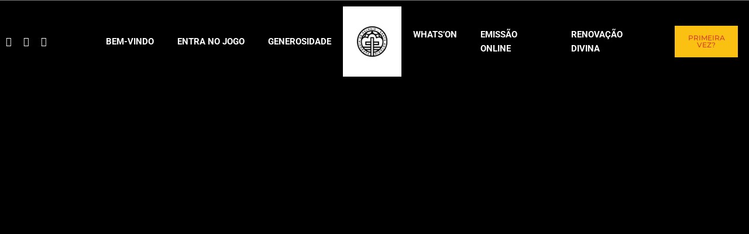

--- FILE ---
content_type: text/html; charset=UTF-8
request_url: https://paroquia.pt/perguntaserespostas/
body_size: 34980
content:
    <!DOCTYPE html>
    <html lang="pt-PT">
    <head>
        <meta charset="UTF-8">
				<title>Série &#8220;Perguntas e Respostas&#8221; &#8211; Paróquia de Palhais/Santo António</title>
<meta name='robots' content='max-image-preview:large' />
<link rel='dns-prefetch' href='//fonts.googleapis.com' />
<link rel="alternate" type="application/rss+xml" title="Paróquia de Palhais/Santo António &raquo; Feed" href="https://paroquia.pt/feed/" />
<link rel="alternate" type="application/rss+xml" title="Paróquia de Palhais/Santo António &raquo; Feed de comentários" href="https://paroquia.pt/comments/feed/" />
<link rel="alternate" title="oEmbed (JSON)" type="application/json+oembed" href="https://paroquia.pt/wp-json/oembed/1.0/embed?url=https%3A%2F%2Fparoquia.pt%2Fperguntaserespostas%2F" />
<link rel="alternate" title="oEmbed (XML)" type="text/xml+oembed" href="https://paroquia.pt/wp-json/oembed/1.0/embed?url=https%3A%2F%2Fparoquia.pt%2Fperguntaserespostas%2F&#038;format=xml" />
<style id='wp-img-auto-sizes-contain-inline-css' type='text/css'>
img:is([sizes=auto i],[sizes^="auto," i]){contain-intrinsic-size:3000px 1500px}
/*# sourceURL=wp-img-auto-sizes-contain-inline-css */
</style>
<link rel="preload stylesheet preconnect" as="style" id="fluentform-elementor-widget" href="https://paroquia.pt/wp-content/plugins/fluentform/assets/css/fluent-forms-elementor-widget.css?ver=6.1.11" type="text/css" media="all" crossorigin /><link rel="preload stylesheet preconnect" as="style" id="preloader-with_image" href="https://paroquia.pt/wp-content/plugins/aheto/assets/frontend/css/preloader-with_image.css" type="text/css" media="all" crossorigin /><style id='wp-emoji-styles-inline-css' type='text/css'>

	img.wp-smiley, img.emoji {
		display: inline !important;
		border: none !important;
		box-shadow: none !important;
		height: 1em !important;
		width: 1em !important;
		margin: 0 0.07em !important;
		vertical-align: -0.1em !important;
		background: none !important;
		padding: 0 !important;
	}
/*# sourceURL=wp-emoji-styles-inline-css */
</style>
<style id='classic-theme-styles-inline-css' type='text/css'>
/*! This file is auto-generated */
.wp-block-button__link{color:#fff;background-color:#32373c;border-radius:9999px;box-shadow:none;text-decoration:none;padding:calc(.667em + 2px) calc(1.333em + 2px);font-size:1.125em}.wp-block-file__button{background:#32373c;color:#fff;text-decoration:none}
/*# sourceURL=/wp-includes/css/classic-themes.min.css */
</style>
<style id='global-styles-inline-css' type='text/css'>
:root{--wp--preset--aspect-ratio--square: 1;--wp--preset--aspect-ratio--4-3: 4/3;--wp--preset--aspect-ratio--3-4: 3/4;--wp--preset--aspect-ratio--3-2: 3/2;--wp--preset--aspect-ratio--2-3: 2/3;--wp--preset--aspect-ratio--16-9: 16/9;--wp--preset--aspect-ratio--9-16: 9/16;--wp--preset--color--black: #000000;--wp--preset--color--cyan-bluish-gray: #abb8c3;--wp--preset--color--white: #ffffff;--wp--preset--color--pale-pink: #f78da7;--wp--preset--color--vivid-red: #cf2e2e;--wp--preset--color--luminous-vivid-orange: #ff6900;--wp--preset--color--luminous-vivid-amber: #fcb900;--wp--preset--color--light-green-cyan: #7bdcb5;--wp--preset--color--vivid-green-cyan: #00d084;--wp--preset--color--pale-cyan-blue: #8ed1fc;--wp--preset--color--vivid-cyan-blue: #0693e3;--wp--preset--color--vivid-purple: #9b51e0;--wp--preset--gradient--vivid-cyan-blue-to-vivid-purple: linear-gradient(135deg,rgb(6,147,227) 0%,rgb(155,81,224) 100%);--wp--preset--gradient--light-green-cyan-to-vivid-green-cyan: linear-gradient(135deg,rgb(122,220,180) 0%,rgb(0,208,130) 100%);--wp--preset--gradient--luminous-vivid-amber-to-luminous-vivid-orange: linear-gradient(135deg,rgb(252,185,0) 0%,rgb(255,105,0) 100%);--wp--preset--gradient--luminous-vivid-orange-to-vivid-red: linear-gradient(135deg,rgb(255,105,0) 0%,rgb(207,46,46) 100%);--wp--preset--gradient--very-light-gray-to-cyan-bluish-gray: linear-gradient(135deg,rgb(238,238,238) 0%,rgb(169,184,195) 100%);--wp--preset--gradient--cool-to-warm-spectrum: linear-gradient(135deg,rgb(74,234,220) 0%,rgb(151,120,209) 20%,rgb(207,42,186) 40%,rgb(238,44,130) 60%,rgb(251,105,98) 80%,rgb(254,248,76) 100%);--wp--preset--gradient--blush-light-purple: linear-gradient(135deg,rgb(255,206,236) 0%,rgb(152,150,240) 100%);--wp--preset--gradient--blush-bordeaux: linear-gradient(135deg,rgb(254,205,165) 0%,rgb(254,45,45) 50%,rgb(107,0,62) 100%);--wp--preset--gradient--luminous-dusk: linear-gradient(135deg,rgb(255,203,112) 0%,rgb(199,81,192) 50%,rgb(65,88,208) 100%);--wp--preset--gradient--pale-ocean: linear-gradient(135deg,rgb(255,245,203) 0%,rgb(182,227,212) 50%,rgb(51,167,181) 100%);--wp--preset--gradient--electric-grass: linear-gradient(135deg,rgb(202,248,128) 0%,rgb(113,206,126) 100%);--wp--preset--gradient--midnight: linear-gradient(135deg,rgb(2,3,129) 0%,rgb(40,116,252) 100%);--wp--preset--font-size--small: 13px;--wp--preset--font-size--medium: 20px;--wp--preset--font-size--large: 36px;--wp--preset--font-size--x-large: 42px;--wp--preset--spacing--20: 0.44rem;--wp--preset--spacing--30: 0.67rem;--wp--preset--spacing--40: 1rem;--wp--preset--spacing--50: 1.5rem;--wp--preset--spacing--60: 2.25rem;--wp--preset--spacing--70: 3.38rem;--wp--preset--spacing--80: 5.06rem;--wp--preset--shadow--natural: 6px 6px 9px rgba(0, 0, 0, 0.2);--wp--preset--shadow--deep: 12px 12px 50px rgba(0, 0, 0, 0.4);--wp--preset--shadow--sharp: 6px 6px 0px rgba(0, 0, 0, 0.2);--wp--preset--shadow--outlined: 6px 6px 0px -3px rgb(255, 255, 255), 6px 6px rgb(0, 0, 0);--wp--preset--shadow--crisp: 6px 6px 0px rgb(0, 0, 0);}:where(.is-layout-flex){gap: 0.5em;}:where(.is-layout-grid){gap: 0.5em;}body .is-layout-flex{display: flex;}.is-layout-flex{flex-wrap: wrap;align-items: center;}.is-layout-flex > :is(*, div){margin: 0;}body .is-layout-grid{display: grid;}.is-layout-grid > :is(*, div){margin: 0;}:where(.wp-block-columns.is-layout-flex){gap: 2em;}:where(.wp-block-columns.is-layout-grid){gap: 2em;}:where(.wp-block-post-template.is-layout-flex){gap: 1.25em;}:where(.wp-block-post-template.is-layout-grid){gap: 1.25em;}.has-black-color{color: var(--wp--preset--color--black) !important;}.has-cyan-bluish-gray-color{color: var(--wp--preset--color--cyan-bluish-gray) !important;}.has-white-color{color: var(--wp--preset--color--white) !important;}.has-pale-pink-color{color: var(--wp--preset--color--pale-pink) !important;}.has-vivid-red-color{color: var(--wp--preset--color--vivid-red) !important;}.has-luminous-vivid-orange-color{color: var(--wp--preset--color--luminous-vivid-orange) !important;}.has-luminous-vivid-amber-color{color: var(--wp--preset--color--luminous-vivid-amber) !important;}.has-light-green-cyan-color{color: var(--wp--preset--color--light-green-cyan) !important;}.has-vivid-green-cyan-color{color: var(--wp--preset--color--vivid-green-cyan) !important;}.has-pale-cyan-blue-color{color: var(--wp--preset--color--pale-cyan-blue) !important;}.has-vivid-cyan-blue-color{color: var(--wp--preset--color--vivid-cyan-blue) !important;}.has-vivid-purple-color{color: var(--wp--preset--color--vivid-purple) !important;}.has-black-background-color{background-color: var(--wp--preset--color--black) !important;}.has-cyan-bluish-gray-background-color{background-color: var(--wp--preset--color--cyan-bluish-gray) !important;}.has-white-background-color{background-color: var(--wp--preset--color--white) !important;}.has-pale-pink-background-color{background-color: var(--wp--preset--color--pale-pink) !important;}.has-vivid-red-background-color{background-color: var(--wp--preset--color--vivid-red) !important;}.has-luminous-vivid-orange-background-color{background-color: var(--wp--preset--color--luminous-vivid-orange) !important;}.has-luminous-vivid-amber-background-color{background-color: var(--wp--preset--color--luminous-vivid-amber) !important;}.has-light-green-cyan-background-color{background-color: var(--wp--preset--color--light-green-cyan) !important;}.has-vivid-green-cyan-background-color{background-color: var(--wp--preset--color--vivid-green-cyan) !important;}.has-pale-cyan-blue-background-color{background-color: var(--wp--preset--color--pale-cyan-blue) !important;}.has-vivid-cyan-blue-background-color{background-color: var(--wp--preset--color--vivid-cyan-blue) !important;}.has-vivid-purple-background-color{background-color: var(--wp--preset--color--vivid-purple) !important;}.has-black-border-color{border-color: var(--wp--preset--color--black) !important;}.has-cyan-bluish-gray-border-color{border-color: var(--wp--preset--color--cyan-bluish-gray) !important;}.has-white-border-color{border-color: var(--wp--preset--color--white) !important;}.has-pale-pink-border-color{border-color: var(--wp--preset--color--pale-pink) !important;}.has-vivid-red-border-color{border-color: var(--wp--preset--color--vivid-red) !important;}.has-luminous-vivid-orange-border-color{border-color: var(--wp--preset--color--luminous-vivid-orange) !important;}.has-luminous-vivid-amber-border-color{border-color: var(--wp--preset--color--luminous-vivid-amber) !important;}.has-light-green-cyan-border-color{border-color: var(--wp--preset--color--light-green-cyan) !important;}.has-vivid-green-cyan-border-color{border-color: var(--wp--preset--color--vivid-green-cyan) !important;}.has-pale-cyan-blue-border-color{border-color: var(--wp--preset--color--pale-cyan-blue) !important;}.has-vivid-cyan-blue-border-color{border-color: var(--wp--preset--color--vivid-cyan-blue) !important;}.has-vivid-purple-border-color{border-color: var(--wp--preset--color--vivid-purple) !important;}.has-vivid-cyan-blue-to-vivid-purple-gradient-background{background: var(--wp--preset--gradient--vivid-cyan-blue-to-vivid-purple) !important;}.has-light-green-cyan-to-vivid-green-cyan-gradient-background{background: var(--wp--preset--gradient--light-green-cyan-to-vivid-green-cyan) !important;}.has-luminous-vivid-amber-to-luminous-vivid-orange-gradient-background{background: var(--wp--preset--gradient--luminous-vivid-amber-to-luminous-vivid-orange) !important;}.has-luminous-vivid-orange-to-vivid-red-gradient-background{background: var(--wp--preset--gradient--luminous-vivid-orange-to-vivid-red) !important;}.has-very-light-gray-to-cyan-bluish-gray-gradient-background{background: var(--wp--preset--gradient--very-light-gray-to-cyan-bluish-gray) !important;}.has-cool-to-warm-spectrum-gradient-background{background: var(--wp--preset--gradient--cool-to-warm-spectrum) !important;}.has-blush-light-purple-gradient-background{background: var(--wp--preset--gradient--blush-light-purple) !important;}.has-blush-bordeaux-gradient-background{background: var(--wp--preset--gradient--blush-bordeaux) !important;}.has-luminous-dusk-gradient-background{background: var(--wp--preset--gradient--luminous-dusk) !important;}.has-pale-ocean-gradient-background{background: var(--wp--preset--gradient--pale-ocean) !important;}.has-electric-grass-gradient-background{background: var(--wp--preset--gradient--electric-grass) !important;}.has-midnight-gradient-background{background: var(--wp--preset--gradient--midnight) !important;}.has-small-font-size{font-size: var(--wp--preset--font-size--small) !important;}.has-medium-font-size{font-size: var(--wp--preset--font-size--medium) !important;}.has-large-font-size{font-size: var(--wp--preset--font-size--large) !important;}.has-x-large-font-size{font-size: var(--wp--preset--font-size--x-large) !important;}
:where(.wp-block-post-template.is-layout-flex){gap: 1.25em;}:where(.wp-block-post-template.is-layout-grid){gap: 1.25em;}
:where(.wp-block-term-template.is-layout-flex){gap: 1.25em;}:where(.wp-block-term-template.is-layout-grid){gap: 1.25em;}
:where(.wp-block-columns.is-layout-flex){gap: 2em;}:where(.wp-block-columns.is-layout-grid){gap: 2em;}
:root :where(.wp-block-pullquote){font-size: 1.5em;line-height: 1.6;}
/*# sourceURL=global-styles-inline-css */
</style>
<link rel="preload stylesheet preconnect" as="style" id="woocommerce-layout" href="https://paroquia.pt/wp-content/plugins/woocommerce/assets/css/woocommerce-layout.css?ver=10.4.3" type="text/css" media="all" crossorigin /><link rel="preload stylesheet preconnect" as="style" id="woocommerce-smallscreen" href="https://paroquia.pt/wp-content/plugins/woocommerce/assets/css/woocommerce-smallscreen.css?ver=10.4.3" type="text/css" media="only screen and (max-width: 768px)" crossorigin /><link rel="preload stylesheet preconnect" as="style" id="woocommerce-general" href="https://paroquia.pt/wp-content/plugins/woocommerce/assets/css/woocommerce.css?ver=10.4.3" type="text/css" media="all" crossorigin /><style id='woocommerce-inline-inline-css' type='text/css'>
.woocommerce form .form-row .required { visibility: visible; }
/*# sourceURL=woocommerce-inline-inline-css */
</style>
<link rel="preload stylesheet preconnect" as="style" id="awsm-jobs-general" href="https://paroquia.pt/wp-content/plugins/wp-job-openings/assets/css/general.min.css?ver=3.4.6" type="text/css" media="all" crossorigin /><link rel="preload stylesheet preconnect" as="style" id="awsm-jobs-style" href="https://paroquia.pt/wp-content/plugins/wp-job-openings/assets/css/style.min.css?ver=3.4.6" type="text/css" media="all" crossorigin /><link rel="preload stylesheet preconnect" as="style" id="vestry-general" href="https://paroquia.pt/wp-content/themes/vestry/assets/css/general.css?ver=6.9" type="text/css" media="all" crossorigin /><link rel="preload stylesheet preconnect" as="style" id="vestry-shop" href="https://paroquia.pt/wp-content/themes/vestry/assets/css/shop.css?ver=6.9" type="text/css" media="all" crossorigin /><link rel="preload stylesheet preconnect" as="style" id="vestry-style" href="https://paroquia.pt/wp-content/themes/vestry/style.css?ver=6.9" type="text/css" media="all" crossorigin /><link rel="preload stylesheet preconnect" as="style" id="elementor-icons" href="https://paroquia.pt/wp-content/plugins/elementor/assets/lib/eicons/css/elementor-icons.min.css?ver=5.45.0" type="text/css" media="all" crossorigin /><link rel="preload stylesheet preconnect" as="style" id="elementor-frontend" href="https://paroquia.pt/wp-content/plugins/elementor/assets/css/frontend.min.css?ver=3.34.1" type="text/css" media="all" crossorigin /><link rel="preload stylesheet preconnect" as="style" id="elementor-post-8176" href="https://paroquia.pt/wp-content/uploads/elementor/css/post-8176.css?ver=1768696664" type="text/css" media="all" crossorigin /><link rel="preload stylesheet preconnect" as="style" id="widget-spacer" href="https://paroquia.pt/wp-content/plugins/elementor/assets/css/widget-spacer.min.css?ver=3.34.1" type="text/css" media="all" crossorigin /><link rel="preload stylesheet preconnect" as="style" id="widget-video" href="https://paroquia.pt/wp-content/plugins/elementor/assets/css/widget-video.min.css?ver=3.34.1" type="text/css" media="all" crossorigin /><link rel="preload stylesheet preconnect" as="style" id="widget-heading" href="https://paroquia.pt/wp-content/plugins/elementor/assets/css/widget-heading.min.css?ver=3.34.1" type="text/css" media="all" crossorigin /><link rel="preload stylesheet preconnect" as="style" id="widget-accordion" href="https://paroquia.pt/wp-content/plugins/elementor/assets/css/widget-accordion.min.css?ver=3.34.1" type="text/css" media="all" crossorigin /><link rel="preload stylesheet preconnect" as="style" id="elementor-post-4304" href="https://paroquia.pt/wp-content/uploads/elementor/css/post-4304.css?ver=1768784417" type="text/css" media="all" crossorigin /><link rel="preload stylesheet preconnect" as="style" id="elementor-post-6344" href="https://paroquia.pt/wp-content/uploads/elementor/css/post-6344.css?ver=1768696665" type="text/css" media="all" crossorigin /><link rel="preload stylesheet preconnect" as="style" id="elementor-post-4106" href="https://paroquia.pt/wp-content/uploads/elementor/css/post-4106.css?ver=1768696665" type="text/css" media="all" crossorigin /><link rel="preload stylesheet preconnect" as="style" id="aheto_google_fonts" href="https://fonts.googleapis.com/css?family=Roboto:200,200i,300,300i,400,400i,500,500i,600,600i,700,700i,800,800i,900,900i%7CPlayfair+Display:200,200i,300,300i,400,400i,500,500i,600,600i,700,700i,800,800i,900,900i%7CKarla:200,200i,300,300i,400,400i,500,500i,600,600i,700,700i,800,800i,900,900i%7CMontserrat:700&#038;display=swap" type="text/css" media="all" crossorigin /><link rel="preload stylesheet preconnect" as="style" id="elegant" href="https://paroquia.pt/wp-content/plugins/aheto/assets/fonts/elegant.min.css" type="text/css" media="all" crossorigin /><link rel="preload stylesheet preconnect" as="style" id="font-awesome-4.7.0" href="https://paroquia.pt/wp-content/plugins/aheto/assets/fonts/font-awesome.min.css" type="text/css" media="all" crossorigin /><link rel="preload stylesheet preconnect" as="style" id="ionicons" href="https://paroquia.pt/wp-content/plugins/aheto/assets/fonts/ionicons.min.css" type="text/css" media="all" crossorigin /><link rel="preload stylesheet preconnect" as="style" id="pe-icon-7-stroke" href="https://paroquia.pt/wp-content/plugins/aheto/assets/fonts/pe-icon-7-stroke.min.css" type="text/css" media="all" crossorigin /><link rel="preload stylesheet preconnect" as="style" id="themify" href="https://paroquia.pt/wp-content/plugins/aheto/assets/fonts/themify-icons.min.css" type="text/css" media="all" crossorigin /><link rel="preload stylesheet preconnect" as="style" id="style-main" href="https://paroquia.pt/wp-content/plugins/aheto/assets/frontend/css/style.css" type="text/css" media="all" crossorigin /><link rel="preload stylesheet preconnect" as="style" id="aheto-shop" href="https://paroquia.pt/wp-content/plugins/aheto/assets/frontend/css/shop.css" type="text/css" media="all" crossorigin /><link rel="preload stylesheet preconnect" as="style" id="style-skin" href="//paroquia.pt/wp-content/uploads/aheto-styles/aheto-vestry.css?timestamp=1660557290" type="text/css" media="all" crossorigin /><link rel="preload stylesheet preconnect" as="style" id="eael-general" href="https://paroquia.pt/wp-content/plugins/essential-addons-for-elementor-lite/assets/front-end/css/view/general.min.css?ver=6.5.7" type="text/css" media="all" crossorigin /><link rel="preload stylesheet preconnect" as="style" id="elementor-gf-local-roboto" href="https://paroquia.pt/wp-content/uploads/elementor/google-fonts/css/roboto.css?ver=1742258279" type="text/css" media="all" crossorigin /><link rel="preload stylesheet preconnect" as="style" id="elementor-gf-local-robotoslab" href="https://paroquia.pt/wp-content/uploads/elementor/google-fonts/css/robotoslab.css?ver=1742258283" type="text/css" media="all" crossorigin /><link rel="preload stylesheet preconnect" as="style" id="elementor-gf-local-montserrat" href="https://paroquia.pt/wp-content/uploads/elementor/google-fonts/css/montserrat.css?ver=1742258289" type="text/css" media="all" crossorigin /><link rel="preload stylesheet preconnect" as="style" id="elementor-icons-shared-0" href="https://paroquia.pt/wp-content/plugins/elementor/assets/lib/font-awesome/css/fontawesome.min.css?ver=5.15.3" type="text/css" media="all" crossorigin /><link rel="preload stylesheet preconnect" as="style" id="elementor-icons-fa-solid" href="https://paroquia.pt/wp-content/plugins/elementor/assets/lib/font-awesome/css/solid.min.css?ver=5.15.3" type="text/css" media="all" crossorigin /><link rel="preload stylesheet preconnect" as="style" id="elementor-icons-fa-brands" href="https://paroquia.pt/wp-content/plugins/elementor/assets/lib/font-awesome/css/brands.min.css?ver=5.15.3" type="text/css" media="all" crossorigin /><link rel="preload stylesheet preconnect" as="style" id="elementor-icons-fa-regular" href="https://paroquia.pt/wp-content/plugins/elementor/assets/lib/font-awesome/css/regular.min.css?ver=5.15.3" type="text/css" media="all" crossorigin /><script type="text/javascript" src="https://paroquia.pt/wp-includes/js/jquery/jquery.min.js?ver=3.7.1" id="jquery-core-js"></script>
<script type="text/javascript" src="https://paroquia.pt/wp-includes/js/jquery/jquery-migrate.min.js?ver=3.4.1" id="jquery-migrate-js"></script>
<script type="text/javascript" src="https://paroquia.pt/wp-content/plugins/flowpaper-lite-pdf-flipbook/assets/lity/lity.min.js" id="lity-js-js"></script>
<script type="text/javascript" src="https://paroquia.pt/wp-content/plugins/woocommerce/assets/js/jquery-blockui/jquery.blockUI.min.js?ver=2.7.0-wc.10.4.3" id="wc-jquery-blockui-js" defer="defer" data-wp-strategy="defer"></script>
<script type="text/javascript" src="https://paroquia.pt/wp-content/plugins/woocommerce/assets/js/js-cookie/js.cookie.min.js?ver=2.1.4-wc.10.4.3" id="wc-js-cookie-js" defer="defer" data-wp-strategy="defer"></script>
<script type="text/javascript" id="woocommerce-js-extra">
/* <![CDATA[ */
var woocommerce_params = {"ajax_url":"/wp-admin/admin-ajax.php","wc_ajax_url":"/?wc-ajax=%%endpoint%%","i18n_password_show":"Show password","i18n_password_hide":"Hide password"};
//# sourceURL=woocommerce-js-extra
/* ]]> */
</script>
<script type="text/javascript" src="https://paroquia.pt/wp-content/plugins/woocommerce/assets/js/frontend/woocommerce.min.js?ver=10.4.3" id="woocommerce-js" defer="defer" data-wp-strategy="defer"></script>
<script type="text/javascript" id="woocommerce-tokenization-form-js-extra">
/* <![CDATA[ */
var wc_tokenization_form_params = {"is_registration_required":"","is_logged_in":""};
//# sourceURL=woocommerce-tokenization-form-js-extra
/* ]]> */
</script>
<script type="text/javascript" src="https://paroquia.pt/wp-content/plugins/woocommerce/assets/js/frontend/tokenization-form.min.js?ver=10.4.3" id="woocommerce-tokenization-form-js"></script>
<link rel="EditURI" type="application/rsd+xml" title="RSD" href="https://paroquia.pt/xmlrpc.php?rsd" />
<meta name="generator" content="WordPress 6.9" />
<meta name="generator" content="WooCommerce 10.4.3" />
<link rel="canonical" href="https://paroquia.pt/perguntaserespostas/" />
<link rel='shortlink' href='https://paroquia.pt/?p=4304' />

		<!-- GA Google Analytics @ https://m0n.co/ga -->
		<script>
			(function(i,s,o,g,r,a,m){i['GoogleAnalyticsObject']=r;i[r]=i[r]||function(){
			(i[r].q=i[r].q||[]).push(arguments)},i[r].l=1*new Date();a=s.createElement(o),
			m=s.getElementsByTagName(o)[0];a.async=1;a.src=g;m.parentNode.insertBefore(a,m)
			})(window,document,'script','https://www.google-analytics.com/analytics.js','ga');
			ga('create', 'G-L8EW37C6W4', 'auto');
			ga('send', 'pageview');
		</script>

		<noscript><style>.woocommerce-product-gallery{ opacity: 1 !important; }</style></noscript>
	<meta name="generator" content="Elementor 3.34.1; features: additional_custom_breakpoints; settings: css_print_method-external, google_font-enabled, font_display-auto">
<style type="text/css">.recentcomments a{display:inline !important;padding:0 !important;margin:0 !important;}</style>			<style>
				.e-con.e-parent:nth-of-type(n+4):not(.e-lazyloaded):not(.e-no-lazyload),
				.e-con.e-parent:nth-of-type(n+4):not(.e-lazyloaded):not(.e-no-lazyload) * {
					background-image: none !important;
				}
				@media screen and (max-height: 1024px) {
					.e-con.e-parent:nth-of-type(n+3):not(.e-lazyloaded):not(.e-no-lazyload),
					.e-con.e-parent:nth-of-type(n+3):not(.e-lazyloaded):not(.e-no-lazyload) * {
						background-image: none !important;
					}
				}
				@media screen and (max-height: 640px) {
					.e-con.e-parent:nth-of-type(n+2):not(.e-lazyloaded):not(.e-no-lazyload),
					.e-con.e-parent:nth-of-type(n+2):not(.e-lazyloaded):not(.e-no-lazyload) * {
						background-image: none !important;
					}
				}
			</style>
			<meta name="generator" content="Powered by Slider Revolution 6.5.19 - responsive, Mobile-Friendly Slider Plugin for WordPress with comfortable drag and drop interface." />
<link rel="icon" href="https://paroquia.pt/wp-content/uploads/2022/08/cropped-logo2-32x32.png" sizes="32x32" />
<link rel="icon" href="https://paroquia.pt/wp-content/uploads/2022/08/cropped-logo2-192x192.png" sizes="192x192" />
<link rel="apple-touch-icon" href="https://paroquia.pt/wp-content/uploads/2022/08/cropped-logo2-180x180.png" />
<meta name="msapplication-TileImage" content="https://paroquia.pt/wp-content/uploads/2022/08/cropped-logo2-270x270.png" />
<style type="text/css">body .aheto-footer{background-color:#222222;}body .aheto-footer, body .aheto-footer p{color:#ffffff;}body .aheto-footer a{color:#ffffff;}</style><style type="text/css"> .loading {
	 position: fixed;
	 top: 0;
	 left: 0;
	 width: 100%;
	 height: 100%;
	 background: #222;
	 z-index: 9999;
	background-image: url(https://w8.foxdsgn.com/vestry/wp-content/uploads/2020/01/dlist-bg.png);
    background-position: top center;
    background-repeat: no-repeat;
    background-size: cover;
}
 .loading-text {
	 position: absolute;
	 top: 0;
	 bottom: 0;
	 left: 0;
	 right: 0;
	 margin: auto;
	 text-align: center;
	 width: 100%;
	 height: 100px;
	 line-height: 100px;
}
 .loading-text span {
	 display: inline-block;
	 margin: 0 5px;
	 color: #fc8e44;
	 font-family: "Playfair Display", Sans-serif;
	 font-size: 24px;
}
 .loading-text span:nth-child(1) {
	 filter: blur(0px);
	 animation: blur-text 1s 0s infinite linear alternate;
}
 .loading-text span:nth-child(2) {
	 filter: blur(0px);
	 animation: blur-text 1s 0.2s infinite linear alternate;
}
 .loading-text span:nth-child(3) {
	 filter: blur(0px);
	 animation: blur-text 1s 0.4s infinite linear alternate;
}
 .loading-text span:nth-child(4) {
	 filter: blur(0px);
	 animation: blur-text 1s 0.6s infinite linear alternate;
}
 .loading-text span:nth-child(5) {
	 filter: blur(0px);
	 animation: blur-text 1s 0.8s infinite linear alternate;
}
 .loading-text span:nth-child(6) {
	 filter: blur(0px);
	 animation: blur-text 1s 1s infinite linear alternate;
}
 .loading-text span:nth-child(7) {
	 filter: blur(0px);
	 animation: blur-text 1s 1.2s infinite linear alternate;
}
 @keyframes blur-text {
	 0% {
		 filter: blur(0px);
	}
	 100% {
		 filter: blur(4px);
	}
}
 </style><script>function setREVStartSize(e){
			//window.requestAnimationFrame(function() {
				window.RSIW = window.RSIW===undefined ? window.innerWidth : window.RSIW;
				window.RSIH = window.RSIH===undefined ? window.innerHeight : window.RSIH;
				try {
					var pw = document.getElementById(e.c).parentNode.offsetWidth,
						newh;
					pw = pw===0 || isNaN(pw) ? window.RSIW : pw;
					e.tabw = e.tabw===undefined ? 0 : parseInt(e.tabw);
					e.thumbw = e.thumbw===undefined ? 0 : parseInt(e.thumbw);
					e.tabh = e.tabh===undefined ? 0 : parseInt(e.tabh);
					e.thumbh = e.thumbh===undefined ? 0 : parseInt(e.thumbh);
					e.tabhide = e.tabhide===undefined ? 0 : parseInt(e.tabhide);
					e.thumbhide = e.thumbhide===undefined ? 0 : parseInt(e.thumbhide);
					e.mh = e.mh===undefined || e.mh=="" || e.mh==="auto" ? 0 : parseInt(e.mh,0);
					if(e.layout==="fullscreen" || e.l==="fullscreen")
						newh = Math.max(e.mh,window.RSIH);
					else{
						e.gw = Array.isArray(e.gw) ? e.gw : [e.gw];
						for (var i in e.rl) if (e.gw[i]===undefined || e.gw[i]===0) e.gw[i] = e.gw[i-1];
						e.gh = e.el===undefined || e.el==="" || (Array.isArray(e.el) && e.el.length==0)? e.gh : e.el;
						e.gh = Array.isArray(e.gh) ? e.gh : [e.gh];
						for (var i in e.rl) if (e.gh[i]===undefined || e.gh[i]===0) e.gh[i] = e.gh[i-1];
											
						var nl = new Array(e.rl.length),
							ix = 0,
							sl;
						e.tabw = e.tabhide>=pw ? 0 : e.tabw;
						e.thumbw = e.thumbhide>=pw ? 0 : e.thumbw;
						e.tabh = e.tabhide>=pw ? 0 : e.tabh;
						e.thumbh = e.thumbhide>=pw ? 0 : e.thumbh;
						for (var i in e.rl) nl[i] = e.rl[i]<window.RSIW ? 0 : e.rl[i];
						sl = nl[0];
						for (var i in nl) if (sl>nl[i] && nl[i]>0) { sl = nl[i]; ix=i;}
						var m = pw>(e.gw[ix]+e.tabw+e.thumbw) ? 1 : (pw-(e.tabw+e.thumbw)) / (e.gw[ix]);
						newh =  (e.gh[ix] * m) + (e.tabh + e.thumbh);
					}
					var el = document.getElementById(e.c);
					if (el!==null && el) el.style.height = newh+"px";
					el = document.getElementById(e.c+"_wrapper");
					if (el!==null && el) {
						el.style.height = newh+"px";
						el.style.display = "block";
					}
				} catch(e){
					console.log("Failure at Presize of Slider:" + e)
				}
			//});
		  };</script>
		<style type="text/css" id="wp-custom-css">
			.elementor-nav-menu__text-align-center .elementor-nav-menu--dropdown .elementor-nav-menu a {
	justify-content: initial !important;
}

.elementor-nav-menu--dropdown, .elementor-nav-menu--dropdown.elementor-nav-menu__container .elementor-sub-item {
    font-size: 1em !important;
}

.aheto-team-member:after {
    background-image: -webkit-linear-gradient(top,rgba(var(--ca-dark),0) 10%,var(--c-dark) 100%) !important;
    background-image: -o-linear-gradient(top,rgba(var(--ca-dark),0) 10%,var(--c-dark) 100%)!important;
    background-image: linear-gradient(to bottom,rgba(var(--ca-dark),10%) 10%,var(--c-dark) 100%)!important;
}

.aheto-team-member:hover .aheto-team-member__position {
    opacity: 1 !important;
}		</style>
		<script>  ;(function ($, window, document, undefined) {
    'use strict';
$(window).on('load', function () {
        if ($('.loading-text').length) {
            $('.loading').fadeOut(600);
        }
    });
})(jQuery, window, document);</script>        <meta name="viewport" content="width=device-width, initial-scale=1">
    </head>
    <body class="wp-singular page-template page-template-aheto_canvas page page-id-4304 wp-theme-vestry theme-vestry woocommerce-no-js no-sidebar elementor-default elementor-kit-8176 elementor-page elementor-page-4304">
		                    <div class="aheto-preloader with_image">

                        <img src="https://paroquia.pt/wp-content/uploads/2022/08/logo2.png" alt="Paróquia de Palhais/Santo António">

                    </div>
				
    <header id="masthead" itemscope="itemscope" itemtype="https://schema.org/WPHeader"
            class="aheto-header  aheto-header--fixed">
					<div data-elementor-type="wp-post" data-elementor-id="6344" class="elementor elementor-6344" data-elementor-post-type="aheto-header">
						<section data-particle_enable="false" data-particle-mobile-disabled="false" class="elementor-section elementor-top-section elementor-element elementor-element-5b55335 elementor-section-stretched elementor-section-content-middle elementor-section-full_width elementor-hidden-desktop elementor-section-height-default elementor-section-height-default" data-id="5b55335" data-element_type="section" data-settings="{&quot;stretch_section&quot;:&quot;section-stretched&quot;}">
						<div class="elementor-container elementor-column-gap-no">
					<div class="elementor-column elementor-col-50 elementor-top-column elementor-element elementor-element-c026926" data-id="c026926" data-element_type="column">
			<div class="elementor-widget-wrap elementor-element-populated">
						<div class="elementor-element elementor-element-7196cb3 elementor-widget__width-auto elementor-widget-mobile__width-auto elementor-widget elementor-widget-image" data-id="7196cb3" data-element_type="widget" data-widget_type="image.default">
				<div class="elementor-widget-container">
																<a href="/">
							<img src="https://paroquia.pt/wp-content/uploads/elementor/thumbs/Logo-Paroquia-ptaorx17w3mz0lfm56y3ca5l6z6g8ylvvvuja6zt00.png" title="Logo-Paroquia" alt="Logo-Paroquia" loading="lazy" />								</a>
															</div>
				</div>
				<div class="elementor-element elementor-element-4176a3c elementor-nav-menu__align-start elementor-nav-menu--stretch elementor-nav-menu__text-align-center elementor-widget__width-auto elementor-nav-menu--dropdown-tablet elementor-nav-menu--toggle elementor-nav-menu--burger elementor-widget elementor-widget-nav-menu" data-id="4176a3c" data-element_type="widget" data-settings="{&quot;full_width&quot;:&quot;stretch&quot;,&quot;layout&quot;:&quot;horizontal&quot;,&quot;submenu_icon&quot;:{&quot;value&quot;:&quot;&lt;i class=\&quot;fas fa-caret-down\&quot; aria-hidden=\&quot;true\&quot;&gt;&lt;\/i&gt;&quot;,&quot;library&quot;:&quot;fa-solid&quot;},&quot;toggle&quot;:&quot;burger&quot;}" data-widget_type="nav-menu.default">
				<div class="elementor-widget-container">
								<nav aria-label="Menu" class="elementor-nav-menu--main elementor-nav-menu__container elementor-nav-menu--layout-horizontal e--pointer-underline e--animation-fade">
				<ul id="menu-1-4176a3c" class="elementor-nav-menu"><li class="menu-item menu-item-type-custom menu-item-object-custom menu-item-16573"><a href="/" class="elementor-item">HOME</a></li>
<li class="menu-item menu-item-type-post_type menu-item-object-page menu-item-has-children menu-item-11454"><a href="https://paroquia.pt/sobre/" class="elementor-item">BEM-VINDO</a>
<ul class="sub-menu elementor-nav-menu--dropdown">
	<li class="menu-item menu-item-type-post_type menu-item-object-page menu-item-9269"><a href="https://paroquia.pt/novo/" class="elementor-sub-item">Sou novo</a></li>
	<li class="menu-item menu-item-type-post_type menu-item-object-page menu-item-11452"><a href="https://paroquia.pt/jesus/" class="elementor-sub-item">Quem é Jesus</a></li>
	<li class="menu-item menu-item-type-post_type menu-item-object-page menu-item-11453"><a href="https://paroquia.pt/entra-no-jogo/" class="elementor-sub-item">Entra no Jogo</a></li>
	<li class="menu-item menu-item-type-post_type menu-item-object-page menu-item-9271"><a href="https://paroquia.pt/alpha/" class="elementor-sub-item">Tenta o Alpha</a></li>
	<li class="menu-item menu-item-type-post_type menu-item-object-page menu-item-12211"><a href="https://paroquia.pt/discipulomissionario/" class="elementor-sub-item">O que é um Discípulo Missionário</a></li>
	<li class="menu-item menu-item-type-post_type menu-item-object-page menu-item-12210"><a href="https://paroquia.pt/paroquiano-digital/" class="elementor-sub-item">Paroquiano digital</a></li>
	<li class="menu-item menu-item-type-post_type menu-item-object-page menu-item-9265"><a href="https://paroquia.pt/sobre/" class="elementor-sub-item">Quem somos</a></li>
	<li class="menu-item menu-item-type-post_type menu-item-object-page menu-item-18019"><a href="https://paroquia.pt/equipa/" class="elementor-sub-item">Equipa</a></li>
	<li class="menu-item menu-item-type-post_type menu-item-object-page menu-item-9261"><a href="https://paroquia.pt/onde-estamos/" class="elementor-sub-item">Onde estamos</a></li>
	<li class="menu-item menu-item-type-post_type menu-item-object-page menu-item-11606"><a href="https://paroquia.pt/horarios/" class="elementor-sub-item">Horários</a></li>
	<li class="menu-item menu-item-type-post_type menu-item-object-page menu-item-9272"><a href="https://paroquia.pt/urgencia/" class="elementor-sub-item">Urgência</a></li>
	<li class="menu-item menu-item-type-post_type menu-item-object-page menu-item-9250"><a href="https://paroquia.pt/contactos/" class="elementor-sub-item">Contactos</a></li>
</ul>
</li>
<li class="menu-item menu-item-type-post_type menu-item-object-page menu-item-has-children menu-item-9589"><a href="https://paroquia.pt/entra-no-jogo/" class="elementor-item">ENTRA NO JOGO</a>
<ul class="sub-menu elementor-nav-menu--dropdown">
	<li class="menu-item menu-item-type-post_type menu-item-object-page menu-item-9588"><a href="https://paroquia.pt/entra-no-jogo/" class="elementor-sub-item">Entra no Jogo</a></li>
	<li class="menu-item menu-item-type-post_type menu-item-object-page menu-item-9590"><a href="https://paroquia.pt/alpha/" class="elementor-sub-item">Tenta o Alpha</a></li>
	<li class="menu-item menu-item-type-post_type menu-item-object-page menu-item-11528"><a href="https://paroquia.pt/sacramentos/" class="elementor-sub-item">Sacramentos</a></li>
	<li class="menu-item menu-item-type-post_type menu-item-object-page menu-item-11457"><a href="https://paroquia.pt/cursos/" class="elementor-sub-item">Cursos</a></li>
	<li class="menu-item menu-item-type-post_type menu-item-object-page menu-item-11459"><a href="https://paroquia.pt/pequenos-grupos/" class="elementor-sub-item">Pequenos grupos</a></li>
	<li class="menu-item menu-item-type-post_type menu-item-object-page menu-item-11458"><a href="https://paroquia.pt/missao/" class="elementor-sub-item">Missão</a></li>
	<li class="menu-item menu-item-type-post_type menu-item-object-page menu-item-11460"><a href="https://paroquia.pt/oracao/" class="elementor-sub-item">Oração</a></li>
	<li class="menu-item menu-item-type-post_type menu-item-object-page menu-item-9251"><a href="https://paroquia.pt/convida-um-amigo/" class="elementor-sub-item">Convida um amigo</a></li>
</ul>
</li>
<li class="menu-item menu-item-type-post_type menu-item-object-page menu-item-has-children menu-item-9256"><a href="https://paroquia.pt/dar/" class="elementor-item">GENEROSIDADE</a>
<ul class="sub-menu elementor-nav-menu--dropdown">
	<li class="menu-item menu-item-type-post_type menu-item-object-page menu-item-17252"><a href="https://paroquia.pt/entre-e-ajuda/" class="elementor-sub-item">Entre e ajuda</a></li>
	<li class="menu-item menu-item-type-post_type menu-item-object-page menu-item-11461"><a href="https://paroquia.pt/dar/" class="elementor-sub-item">Generosidade</a></li>
	<li class="menu-item menu-item-type-custom menu-item-object-custom menu-item-20843"><a href="https://revolut.me/paroquia" class="elementor-sub-item">Donativos rápidos</a></li>
	<li class="menu-item menu-item-type-custom menu-item-object-custom menu-item-16406"><a href="https://www.divinerenovation.org/jobs" class="elementor-sub-item">Empregos</a></li>
	<li class="menu-item menu-item-type-post_type menu-item-object-page menu-item-11462"><a href="https://paroquia.pt/trabalhos/" class="elementor-sub-item">Voluntariado na Paróquia</a></li>
	<li class="menu-item menu-item-type-custom menu-item-object-custom menu-item-20824"><a href="http://loja.paroquia.pt/" class="elementor-sub-item">Loja</a></li>
</ul>
</li>
<li class="menu-item menu-item-type-custom menu-item-object-custom menu-item-has-children menu-item-9591"><a class="elementor-item">WHATS&#8217;ON</a>
<ul class="sub-menu elementor-nav-menu--dropdown">
	<li class="menu-item menu-item-type-post_type menu-item-object-page menu-item-11463"><a href="https://paroquia.pt/alpha/" class="elementor-sub-item">Alpha</a></li>
	<li class="menu-item menu-item-type-post_type menu-item-object-page menu-item-9268"><a href="https://paroquia.pt/series/" class="elementor-sub-item">Séries</a></li>
	<li class="menu-item menu-item-type-post_type menu-item-object-page menu-item-11464"><a href="https://paroquia.pt/cursos/" class="elementor-sub-item">Cursos</a></li>
	<li class="menu-item menu-item-type-post_type menu-item-object-page menu-item-18965"><a href="https://paroquia.pt/revista/" class="elementor-sub-item">Revista digital</a></li>
	<li class="menu-item menu-item-type-post_type menu-item-object-page menu-item-11465"><a href="https://paroquia.pt/ebooks/" class="elementor-sub-item">EBooks</a></li>
	<li class="menu-item menu-item-type-post_type menu-item-object-page menu-item-9264"><a href="https://paroquia.pt/peregrinacoes-e-retiros/" class="elementor-sub-item">Peregrinações e retiros</a></li>
	<li class="menu-item menu-item-type-post_type menu-item-object-page menu-item-9586"><a href="https://paroquia.pt/noticias/" class="elementor-sub-item">Notícias</a></li>
</ul>
</li>
<li class="menu-item menu-item-type-custom menu-item-object-custom menu-item-has-children menu-item-9594"><a href="http://direto.paroquia.pt/" class="elementor-item">EMISSÃO ONLINE</a>
<ul class="sub-menu elementor-nav-menu--dropdown">
	<li class="menu-item menu-item-type-custom menu-item-object-custom menu-item-11466"><a href="https://direto.paroquia.pt" class="elementor-sub-item">Emissão Em Direto</a></li>
	<li class="menu-item menu-item-type-post_type menu-item-object-page menu-item-11467"><a href="https://paroquia.pt/eucaristia/" class="elementor-sub-item">Eucaristia</a></li>
	<li class="menu-item menu-item-type-post_type menu-item-object-page menu-item-21903"><a href="https://paroquia.pt/segunda-a-sexta/" class="elementor-sub-item">Segunda a Sexta</a></li>
	<li class="menu-item menu-item-type-post_type menu-item-object-page menu-item-14146"><a href="https://paroquia.pt/paroquiano-digital/" class="elementor-sub-item">Paroquiano digital</a></li>
	<li class="menu-item menu-item-type-post_type menu-item-object-page menu-item-9257"><a href="https://paroquia.pt/hoje-e-quarta/" class="elementor-sub-item">Hoje é Quarta</a></li>
	<li class="menu-item menu-item-type-post_type menu-item-object-page menu-item-9270"><a href="https://paroquia.pt/tabgha7/" class="elementor-sub-item">Tabgha7</a></li>
</ul>
</li>
<li class="menu-item menu-item-type-post_type menu-item-object-page menu-item-9266"><a href="https://paroquia.pt/renovacao/" class="elementor-item">RENOVAÇÃO DIVINA</a></li>
</ul>			</nav>
					<div class="elementor-menu-toggle" role="button" tabindex="0" aria-label="Menu Toggle" aria-expanded="false">
			<i aria-hidden="true" role="presentation" class="elementor-menu-toggle__icon--open eicon-menu-bar"></i><i aria-hidden="true" role="presentation" class="elementor-menu-toggle__icon--close eicon-close"></i>		</div>
					<nav class="elementor-nav-menu--dropdown elementor-nav-menu__container" aria-hidden="true">
				<ul id="menu-2-4176a3c" class="elementor-nav-menu"><li class="menu-item menu-item-type-custom menu-item-object-custom menu-item-16573"><a href="/" class="elementor-item" tabindex="-1">HOME</a></li>
<li class="menu-item menu-item-type-post_type menu-item-object-page menu-item-has-children menu-item-11454"><a href="https://paroquia.pt/sobre/" class="elementor-item" tabindex="-1">BEM-VINDO</a>
<ul class="sub-menu elementor-nav-menu--dropdown">
	<li class="menu-item menu-item-type-post_type menu-item-object-page menu-item-9269"><a href="https://paroquia.pt/novo/" class="elementor-sub-item" tabindex="-1">Sou novo</a></li>
	<li class="menu-item menu-item-type-post_type menu-item-object-page menu-item-11452"><a href="https://paroquia.pt/jesus/" class="elementor-sub-item" tabindex="-1">Quem é Jesus</a></li>
	<li class="menu-item menu-item-type-post_type menu-item-object-page menu-item-11453"><a href="https://paroquia.pt/entra-no-jogo/" class="elementor-sub-item" tabindex="-1">Entra no Jogo</a></li>
	<li class="menu-item menu-item-type-post_type menu-item-object-page menu-item-9271"><a href="https://paroquia.pt/alpha/" class="elementor-sub-item" tabindex="-1">Tenta o Alpha</a></li>
	<li class="menu-item menu-item-type-post_type menu-item-object-page menu-item-12211"><a href="https://paroquia.pt/discipulomissionario/" class="elementor-sub-item" tabindex="-1">O que é um Discípulo Missionário</a></li>
	<li class="menu-item menu-item-type-post_type menu-item-object-page menu-item-12210"><a href="https://paroquia.pt/paroquiano-digital/" class="elementor-sub-item" tabindex="-1">Paroquiano digital</a></li>
	<li class="menu-item menu-item-type-post_type menu-item-object-page menu-item-9265"><a href="https://paroquia.pt/sobre/" class="elementor-sub-item" tabindex="-1">Quem somos</a></li>
	<li class="menu-item menu-item-type-post_type menu-item-object-page menu-item-18019"><a href="https://paroquia.pt/equipa/" class="elementor-sub-item" tabindex="-1">Equipa</a></li>
	<li class="menu-item menu-item-type-post_type menu-item-object-page menu-item-9261"><a href="https://paroquia.pt/onde-estamos/" class="elementor-sub-item" tabindex="-1">Onde estamos</a></li>
	<li class="menu-item menu-item-type-post_type menu-item-object-page menu-item-11606"><a href="https://paroquia.pt/horarios/" class="elementor-sub-item" tabindex="-1">Horários</a></li>
	<li class="menu-item menu-item-type-post_type menu-item-object-page menu-item-9272"><a href="https://paroquia.pt/urgencia/" class="elementor-sub-item" tabindex="-1">Urgência</a></li>
	<li class="menu-item menu-item-type-post_type menu-item-object-page menu-item-9250"><a href="https://paroquia.pt/contactos/" class="elementor-sub-item" tabindex="-1">Contactos</a></li>
</ul>
</li>
<li class="menu-item menu-item-type-post_type menu-item-object-page menu-item-has-children menu-item-9589"><a href="https://paroquia.pt/entra-no-jogo/" class="elementor-item" tabindex="-1">ENTRA NO JOGO</a>
<ul class="sub-menu elementor-nav-menu--dropdown">
	<li class="menu-item menu-item-type-post_type menu-item-object-page menu-item-9588"><a href="https://paroquia.pt/entra-no-jogo/" class="elementor-sub-item" tabindex="-1">Entra no Jogo</a></li>
	<li class="menu-item menu-item-type-post_type menu-item-object-page menu-item-9590"><a href="https://paroquia.pt/alpha/" class="elementor-sub-item" tabindex="-1">Tenta o Alpha</a></li>
	<li class="menu-item menu-item-type-post_type menu-item-object-page menu-item-11528"><a href="https://paroquia.pt/sacramentos/" class="elementor-sub-item" tabindex="-1">Sacramentos</a></li>
	<li class="menu-item menu-item-type-post_type menu-item-object-page menu-item-11457"><a href="https://paroquia.pt/cursos/" class="elementor-sub-item" tabindex="-1">Cursos</a></li>
	<li class="menu-item menu-item-type-post_type menu-item-object-page menu-item-11459"><a href="https://paroquia.pt/pequenos-grupos/" class="elementor-sub-item" tabindex="-1">Pequenos grupos</a></li>
	<li class="menu-item menu-item-type-post_type menu-item-object-page menu-item-11458"><a href="https://paroquia.pt/missao/" class="elementor-sub-item" tabindex="-1">Missão</a></li>
	<li class="menu-item menu-item-type-post_type menu-item-object-page menu-item-11460"><a href="https://paroquia.pt/oracao/" class="elementor-sub-item" tabindex="-1">Oração</a></li>
	<li class="menu-item menu-item-type-post_type menu-item-object-page menu-item-9251"><a href="https://paroquia.pt/convida-um-amigo/" class="elementor-sub-item" tabindex="-1">Convida um amigo</a></li>
</ul>
</li>
<li class="menu-item menu-item-type-post_type menu-item-object-page menu-item-has-children menu-item-9256"><a href="https://paroquia.pt/dar/" class="elementor-item" tabindex="-1">GENEROSIDADE</a>
<ul class="sub-menu elementor-nav-menu--dropdown">
	<li class="menu-item menu-item-type-post_type menu-item-object-page menu-item-17252"><a href="https://paroquia.pt/entre-e-ajuda/" class="elementor-sub-item" tabindex="-1">Entre e ajuda</a></li>
	<li class="menu-item menu-item-type-post_type menu-item-object-page menu-item-11461"><a href="https://paroquia.pt/dar/" class="elementor-sub-item" tabindex="-1">Generosidade</a></li>
	<li class="menu-item menu-item-type-custom menu-item-object-custom menu-item-20843"><a href="https://revolut.me/paroquia" class="elementor-sub-item" tabindex="-1">Donativos rápidos</a></li>
	<li class="menu-item menu-item-type-custom menu-item-object-custom menu-item-16406"><a href="https://www.divinerenovation.org/jobs" class="elementor-sub-item" tabindex="-1">Empregos</a></li>
	<li class="menu-item menu-item-type-post_type menu-item-object-page menu-item-11462"><a href="https://paroquia.pt/trabalhos/" class="elementor-sub-item" tabindex="-1">Voluntariado na Paróquia</a></li>
	<li class="menu-item menu-item-type-custom menu-item-object-custom menu-item-20824"><a href="http://loja.paroquia.pt/" class="elementor-sub-item" tabindex="-1">Loja</a></li>
</ul>
</li>
<li class="menu-item menu-item-type-custom menu-item-object-custom menu-item-has-children menu-item-9591"><a class="elementor-item" tabindex="-1">WHATS&#8217;ON</a>
<ul class="sub-menu elementor-nav-menu--dropdown">
	<li class="menu-item menu-item-type-post_type menu-item-object-page menu-item-11463"><a href="https://paroquia.pt/alpha/" class="elementor-sub-item" tabindex="-1">Alpha</a></li>
	<li class="menu-item menu-item-type-post_type menu-item-object-page menu-item-9268"><a href="https://paroquia.pt/series/" class="elementor-sub-item" tabindex="-1">Séries</a></li>
	<li class="menu-item menu-item-type-post_type menu-item-object-page menu-item-11464"><a href="https://paroquia.pt/cursos/" class="elementor-sub-item" tabindex="-1">Cursos</a></li>
	<li class="menu-item menu-item-type-post_type menu-item-object-page menu-item-18965"><a href="https://paroquia.pt/revista/" class="elementor-sub-item" tabindex="-1">Revista digital</a></li>
	<li class="menu-item menu-item-type-post_type menu-item-object-page menu-item-11465"><a href="https://paroquia.pt/ebooks/" class="elementor-sub-item" tabindex="-1">EBooks</a></li>
	<li class="menu-item menu-item-type-post_type menu-item-object-page menu-item-9264"><a href="https://paroquia.pt/peregrinacoes-e-retiros/" class="elementor-sub-item" tabindex="-1">Peregrinações e retiros</a></li>
	<li class="menu-item menu-item-type-post_type menu-item-object-page menu-item-9586"><a href="https://paroquia.pt/noticias/" class="elementor-sub-item" tabindex="-1">Notícias</a></li>
</ul>
</li>
<li class="menu-item menu-item-type-custom menu-item-object-custom menu-item-has-children menu-item-9594"><a href="http://direto.paroquia.pt/" class="elementor-item" tabindex="-1">EMISSÃO ONLINE</a>
<ul class="sub-menu elementor-nav-menu--dropdown">
	<li class="menu-item menu-item-type-custom menu-item-object-custom menu-item-11466"><a href="https://direto.paroquia.pt" class="elementor-sub-item" tabindex="-1">Emissão Em Direto</a></li>
	<li class="menu-item menu-item-type-post_type menu-item-object-page menu-item-11467"><a href="https://paroquia.pt/eucaristia/" class="elementor-sub-item" tabindex="-1">Eucaristia</a></li>
	<li class="menu-item menu-item-type-post_type menu-item-object-page menu-item-21903"><a href="https://paroquia.pt/segunda-a-sexta/" class="elementor-sub-item" tabindex="-1">Segunda a Sexta</a></li>
	<li class="menu-item menu-item-type-post_type menu-item-object-page menu-item-14146"><a href="https://paroquia.pt/paroquiano-digital/" class="elementor-sub-item" tabindex="-1">Paroquiano digital</a></li>
	<li class="menu-item menu-item-type-post_type menu-item-object-page menu-item-9257"><a href="https://paroquia.pt/hoje-e-quarta/" class="elementor-sub-item" tabindex="-1">Hoje é Quarta</a></li>
	<li class="menu-item menu-item-type-post_type menu-item-object-page menu-item-9270"><a href="https://paroquia.pt/tabgha7/" class="elementor-sub-item" tabindex="-1">Tabgha7</a></li>
</ul>
</li>
<li class="menu-item menu-item-type-post_type menu-item-object-page menu-item-9266"><a href="https://paroquia.pt/renovacao/" class="elementor-item" tabindex="-1">RENOVAÇÃO DIVINA</a></li>
</ul>			</nav>
						</div>
				</div>
				<div class="elementor-element elementor-element-b84eded elementor-align-left elementor-widget__width-auto elementor-widget-mobile__width-auto elementor-widget elementor-widget-button" data-id="b84eded" data-element_type="widget" data-widget_type="button.default">
				<div class="elementor-widget-container">
									<div class="elementor-button-wrapper">
					<a class="elementor-button elementor-button-link elementor-size-xs" href="https://paroquia.pt/novo/">
						<span class="elementor-button-content-wrapper">
									<span class="elementor-button-text">PRIMEIRA VEZ?</span>
					</span>
					</a>
				</div>
								</div>
				</div>
					</div>
		</div>
				<div class="elementor-column elementor-col-50 elementor-top-column elementor-element elementor-element-a7217dd" data-id="a7217dd" data-element_type="column">
			<div class="elementor-widget-wrap elementor-element-populated">
						<div class="elementor-element elementor-element-143487f elementor-widget__width-auto elementor-widget elementor-widget-aheto_social-networks" data-id="143487f" data-element_type="widget" data-widget_type="aheto_social-networks.default">
				<div class="elementor-widget-container">
					
<div class="aheto-socials-networks aheto_social-networks_696ed54d6e4fc ">

    <div class="aheto-socials aheto-socials--default left-align left-align-mob">

		<a href="http://fb.me/paroquia.pt" class="aheto-socials__link" target="_blank" rel="noreferrer noopener"><i class="aheto-socials__icon icon ion-social-facebook"></i></a><a href="https://instagram.com/paroquia.pt" class="aheto-socials__link" target="_blank" rel="noreferrer noopener"><i class="aheto-socials__icon icon ion-social-instagram"></i></a><a href="https://www.youtube.com/paroquiapalhaissantoantonio" class="aheto-socials__link" target="_blank" rel="noreferrer noopener"><i class="aheto-socials__icon icon ion-social-youtube"></i></a>    </div>

</div>
				</div>
				</div>
					</div>
		</div>
					</div>
		</section>
				<section data-particle_enable="false" data-particle-mobile-disabled="false" class="elementor-section elementor-top-section elementor-element elementor-element-3bc735b elementor-section-full_width elementor-section-stretched elementor-hidden-mobile elementor-hidden-tablet elementor-section-height-default elementor-section-height-default" data-id="3bc735b" data-element_type="section" data-settings="{&quot;stretch_section&quot;:&quot;section-stretched&quot;}">
						<div class="elementor-container elementor-column-gap-default">
					<div class="elementor-column elementor-col-33 elementor-top-column elementor-element elementor-element-bb40bde" data-id="bb40bde" data-element_type="column">
			<div class="elementor-widget-wrap elementor-element-populated">
						<div class="elementor-element elementor-element-562f0a54 elementor-widget elementor-widget-aheto_social-networks" data-id="562f0a54" data-element_type="widget" data-widget_type="aheto_social-networks.default">
				<div class="elementor-widget-container">
					
<div class="aheto-socials-networks aheto_social-networks_696ed54d7034d ">

    <div class="aheto-socials aheto-socials--default left-align left-align-mob">

		<a href="http://fb.me/paroquia.pt" class="aheto-socials__link" target="_blank" rel="noreferrer noopener"><i class="aheto-socials__icon icon ion-social-facebook"></i></a><a href="https://instagram.com/paroquia.pt" class="aheto-socials__link" target="_blank" rel="noreferrer noopener"><i class="aheto-socials__icon icon ion-social-instagram"></i></a><a href="https://www.youtube.com/paroquiapalhaissantoantonio" class="aheto-socials__link" target="_blank" rel="noreferrer noopener"><i class="aheto-socials__icon icon ion-social-youtube"></i></a>    </div>

</div>
				</div>
				</div>
					</div>
		</div>
				<div class="elementor-column elementor-col-33 elementor-top-column elementor-element elementor-element-b241506" data-id="b241506" data-element_type="column">
			<div class="elementor-widget-wrap elementor-element-populated">
						<div class="elementor-element elementor-element-cfd3b4c elementor-widget elementor-widget-aheto_navigation" data-id="cfd3b4c" data-element_type="widget" data-widget_type="aheto_navigation.default">
				<div class="elementor-widget-container">
					<div id="vestry-header" class="aheto_navigation_696ed54d831a7  main-header main-header--vestry main-header-js">
	<div class="main-header__main-line">
		<div class="main-header__menu-box">
			<nav class="menu-home-page-container"><ul id="menu-menu-1-left" class="main-menu main-menu--inline"><li id="menu-item-8693" class="menu-item menu-item-type-post_type menu-item-object-page menu-item-has-children menu-item-8693"><a href="https://paroquia.pt/sobre/">Bem-vindo</a>
<ul class="sub-menu">
	<li id="menu-item-8688" class="menu-item menu-item-type-post_type menu-item-object-page menu-item-8688"><a href="https://paroquia.pt/novo/">Sou novo</a></li>
	<li id="menu-item-11447" class="menu-item menu-item-type-post_type menu-item-object-page menu-item-11447"><a href="https://paroquia.pt/jesus/">Quem é Jesus</a></li>
	<li id="menu-item-8687" class="menu-item menu-item-type-post_type menu-item-object-page menu-item-8687"><a href="https://paroquia.pt/entra-no-jogo/">Entra no Jogo</a></li>
	<li id="menu-item-9021" class="menu-item menu-item-type-post_type menu-item-object-page menu-item-9021"><a href="https://paroquia.pt/alpha/">Tenta o Alpha</a></li>
	<li id="menu-item-12209" class="menu-item menu-item-type-post_type menu-item-object-page menu-item-12209"><a href="https://paroquia.pt/discipulomissionario/">O que é um Discípulo Missionário</a></li>
	<li id="menu-item-12208" class="menu-item menu-item-type-post_type menu-item-object-page menu-item-12208"><a href="https://paroquia.pt/paroquiano-digital/">Paroquiano digital</a></li>
	<li id="menu-item-8689" class="menu-item menu-item-type-post_type menu-item-object-page menu-item-8689"><a href="https://paroquia.pt/sobre/">Quem somos</a></li>
	<li id="menu-item-18018" class="menu-item menu-item-type-post_type menu-item-object-page menu-item-18018"><a href="https://paroquia.pt/equipa/">Equipa</a></li>
	<li id="menu-item-8686" class="menu-item menu-item-type-post_type menu-item-object-page menu-item-8686"><a href="https://paroquia.pt/onde-estamos/">Onde estamos</a></li>
	<li id="menu-item-11607" class="menu-item menu-item-type-post_type menu-item-object-page menu-item-11607"><a href="https://paroquia.pt/horarios/">Horários</a></li>
	<li id="menu-item-8683" class="menu-item menu-item-type-post_type menu-item-object-page menu-item-8683"><a href="https://paroquia.pt/urgencia/">Urgência</a></li>
	<li id="menu-item-8682" class="menu-item menu-item-type-post_type menu-item-object-page menu-item-8682"><a href="https://paroquia.pt/contactos/">Contactos</a></li>
</ul>
</li>
<li id="menu-item-8692" class="menu-item menu-item-type-post_type menu-item-object-page menu-item-has-children menu-item-8692"><a href="https://paroquia.pt/entra-no-jogo/">Entra no Jogo</a>
<ul class="sub-menu">
	<li id="menu-item-8695" class="menu-item menu-item-type-post_type menu-item-object-page menu-item-8695"><a href="https://paroquia.pt/entra-no-jogo/">Entra no Jogo</a></li>
	<li id="menu-item-9020" class="menu-item menu-item-type-post_type menu-item-object-page menu-item-9020"><a href="https://paroquia.pt/alpha/">Tenta o Alpha</a></li>
	<li id="menu-item-11527" class="menu-item menu-item-type-post_type menu-item-object-page menu-item-11527"><a href="https://paroquia.pt/sacramentos/">Sacramentos</a></li>
	<li id="menu-item-9705" class="menu-item menu-item-type-post_type menu-item-object-page menu-item-9705"><a href="https://paroquia.pt/cursos/">Cursos</a></li>
	<li id="menu-item-10021" class="menu-item menu-item-type-post_type menu-item-object-page menu-item-10021"><a href="https://paroquia.pt/pequenos-grupos/">Pequenos grupos</a></li>
	<li id="menu-item-8737" class="menu-item menu-item-type-post_type menu-item-object-page menu-item-8737"><a href="https://paroquia.pt/missao/">Missão</a></li>
	<li id="menu-item-10077" class="menu-item menu-item-type-post_type menu-item-object-page menu-item-10077"><a href="https://paroquia.pt/oracao/">Oração</a></li>
	<li id="menu-item-8736" class="menu-item menu-item-type-post_type menu-item-object-page menu-item-8736"><a href="https://paroquia.pt/convida-um-amigo/">Convida um amigo</a></li>
	<li id="menu-item-21853" class="menu-item menu-item-type-post_type menu-item-object-page menu-item-21853"><a href="https://paroquia.pt/juntos-no-caminho/">Juntos no Caminho</a></li>
</ul>
</li>
<li id="menu-item-8739" class="menu-item menu-item-type-post_type menu-item-object-page menu-item-has-children menu-item-8739"><a href="https://paroquia.pt/dar/">Generosidade</a>
<ul class="sub-menu">
	<li id="menu-item-17121" class="menu-item menu-item-type-post_type menu-item-object-page menu-item-17121"><a href="https://paroquia.pt/entre-e-ajuda/">Entre e ajuda</a></li>
	<li id="menu-item-11450" class="menu-item menu-item-type-post_type menu-item-object-page menu-item-11450"><a href="https://paroquia.pt/dar/">Generosidade</a></li>
	<li id="menu-item-20844" class="menu-item menu-item-type-custom menu-item-object-custom menu-item-20844"><a href="https://revolut.me/paroquia">Donativos rápidos</a></li>
	<li id="menu-item-16574" class="menu-item menu-item-type-custom menu-item-object-custom menu-item-16574"><a target="_blank" href="https://www.divinerenovation.org/jobs">Empregos</a></li>
	<li id="menu-item-11451" class="menu-item menu-item-type-post_type menu-item-object-page menu-item-11451"><a href="https://paroquia.pt/trabalhos/">Voluntariado na Paróquia</a></li>
</ul>
</li>
</ul></nav>		</div>
		<div class="aheto-logo main-header__logo">
			<a href="https://paroquia.pt/">
				<img width="245" height="245" src="https://paroquia.pt/wp-content/plugins/aheto/assets/images/placeholder.jpg" data-lazy-src="https://paroquia.pt/wp-content/uploads/2020/06/logo-preta.png" class="aheto-logo__image" alt="" decoding="async" srcset="https://paroquia.pt/wp-content/uploads/2020/06/logo-preta.png 245w, https://paroquia.pt/wp-content/uploads/2020/06/logo-preta-150x150.png 150w, https://paroquia.pt/wp-content/uploads/2020/06/logo-preta-100x100.png 100w" sizes="(max-width: 245px) 100vw, 245px" /><img width="245" height="245" src="https://paroquia.pt/wp-content/plugins/aheto/assets/images/placeholder.jpg" data-lazy-src="https://paroquia.pt/wp-content/uploads/2020/06/logo-preta.png" class="aheto-logo__image aheto-logo__image-scroll" alt="" decoding="async" srcset="https://paroquia.pt/wp-content/uploads/2020/06/logo-preta.png 245w, https://paroquia.pt/wp-content/uploads/2020/06/logo-preta-150x150.png 150w, https://paroquia.pt/wp-content/uploads/2020/06/logo-preta-100x100.png 100w" sizes="(max-width: 245px) 100vw, 245px" />			</a>
		</div>
		<div class="main-header__menu-box">
			<nav class="menu-home-page-container"><ul id="menu-menu-1-right" class="main-menu main-menu--inline"><li id="menu-item-8740" class="menu-item menu-item-type-custom menu-item-object-custom menu-item-has-children menu-item-8740"><a>WHATS&#8217;ON</a>
<ul class="sub-menu">
	<li id="menu-item-11444" class="menu-item menu-item-type-post_type menu-item-object-page menu-item-11444"><a href="https://paroquia.pt/alpha/">Alpha</a></li>
	<li id="menu-item-10078" class="menu-item menu-item-type-post_type menu-item-object-page menu-item-10078"><a href="https://paroquia.pt/series/">Séries</a></li>
	<li id="menu-item-11445" class="menu-item menu-item-type-post_type menu-item-object-page menu-item-11445"><a href="https://paroquia.pt/cursos/">Cursos</a></li>
	<li id="menu-item-18966" class="menu-item menu-item-type-post_type menu-item-object-page menu-item-18966"><a href="https://paroquia.pt/revista/">Revista digital</a></li>
	<li id="menu-item-9584" class="menu-item menu-item-type-post_type menu-item-object-page menu-item-9584"><a href="https://paroquia.pt/ebooks/">EBooks</a></li>
	<li id="menu-item-8748" class="menu-item menu-item-type-post_type menu-item-object-page menu-item-8748"><a href="https://paroquia.pt/peregrinacoes-e-retiros/">Peregrinações e retiros</a></li>
	<li id="menu-item-10039" class="menu-item menu-item-type-post_type menu-item-object-page menu-item-10039"><a href="https://paroquia.pt/noticias/">Notícias</a></li>
</ul>
</li>
<li id="menu-item-8741" class="menu-item menu-item-type-custom menu-item-object-custom menu-item-has-children menu-item-8741"><a href="http://direto.paroquia.pt/">EMISSÃO ONLINE</a>
<ul class="sub-menu">
	<li id="menu-item-11442" class="menu-item menu-item-type-custom menu-item-object-custom menu-item-11442"><a href="https://direto.paroquia.pt">Emissão Em direto</a></li>
	<li id="menu-item-11441" class="menu-item menu-item-type-post_type menu-item-object-page menu-item-11441"><a href="https://paroquia.pt/eucaristia/">Eucaristia</a></li>
	<li id="menu-item-21904" class="menu-item menu-item-type-post_type menu-item-object-page menu-item-21904"><a href="https://paroquia.pt/segunda-a-sexta/">Segunda a Sexta</a></li>
	<li id="menu-item-13666" class="menu-item menu-item-type-post_type menu-item-object-page menu-item-13666"><a href="https://paroquia.pt/paroquiano-digital/">Paroquiano digital</a></li>
	<li id="menu-item-8742" class="menu-item menu-item-type-post_type menu-item-object-page menu-item-8742"><a href="https://paroquia.pt/hoje-e-quarta/">Hoje é Quarta</a></li>
	<li id="menu-item-8744" class="menu-item menu-item-type-post_type menu-item-object-page menu-item-8744"><a href="https://paroquia.pt/tabgha7/">Tabgha7</a></li>
</ul>
</li>
<li id="menu-item-8743" class="menu-item menu-item-type-post_type menu-item-object-page menu-item-8743"><a href="https://paroquia.pt/renovacao/">Renovação Divina</a></li>
</ul></nav>		</div>
	</div>
</div>				</div>
				</div>
					</div>
		</div>
				<div class="elementor-column elementor-col-33 elementor-top-column elementor-element elementor-element-7e25b2e" data-id="7e25b2e" data-element_type="column">
			<div class="elementor-widget-wrap elementor-element-populated">
						<div class="elementor-element elementor-element-e3f91a8 elementor-align-right elementor-widget elementor-widget-button" data-id="e3f91a8" data-element_type="widget" data-widget_type="button.default">
				<div class="elementor-widget-container">
									<div class="elementor-button-wrapper">
					<a class="elementor-button elementor-button-link elementor-size-xl" href="https://paroquia.pt/novo/">
						<span class="elementor-button-content-wrapper">
									<span class="elementor-button-text">PRIMEIRA VEZ?</span>
					</span>
					</a>
				</div>
								</div>
				</div>
					</div>
		</div>
					</div>
		</section>
				</div>
		    </header>

		<div data-elementor-type="wp-page" data-elementor-id="4304" class="elementor elementor-4304" data-elementor-post-type="page">
						<section data-particle_enable="false" data-particle-mobile-disabled="false" class="elementor-section elementor-top-section elementor-element elementor-element-c306ec3 elementor-section-stretched elementor-section-full_width elementor-section-height-full elementor-hidden-phone elementor-section-height-default elementor-section-items-middle" data-id="c306ec3" data-element_type="section" data-settings="{&quot;stretch_section&quot;:&quot;section-stretched&quot;,&quot;background_background&quot;:&quot;video&quot;,&quot;background_video_link&quot;:&quot;https:\/\/paroquia.pt\/wp-content\/uploads\/2020\/11\/perguntas.mp4&quot;,&quot;background_play_on_mobile&quot;:&quot;yes&quot;}">
								<div class="elementor-background-video-container" aria-hidden="true">
													<video class="elementor-background-video-hosted" autoplay muted playsinline loop></video>
											</div>
									<div class="elementor-background-overlay"></div>
							<div class="elementor-container elementor-column-gap-default">
					<div class="elementor-column elementor-col-100 elementor-top-column elementor-element elementor-element-bb31b7c" data-id="bb31b7c" data-element_type="column">
			<div class="elementor-widget-wrap">
							</div>
		</div>
					</div>
		</section>
				<section data-particle_enable="false" data-particle-mobile-disabled="false" class="elementor-section elementor-top-section elementor-element elementor-element-d346918 elementor-section-stretched elementor-section-boxed elementor-section-height-default elementor-section-height-default" data-id="d346918" data-element_type="section" data-settings="{&quot;background_background&quot;:&quot;classic&quot;,&quot;stretch_section&quot;:&quot;section-stretched&quot;}">
						<div class="elementor-container elementor-column-gap-default">
					<div class="elementor-column elementor-col-100 elementor-top-column elementor-element elementor-element-6110db6" data-id="6110db6" data-element_type="column">
			<div class="elementor-widget-wrap elementor-element-populated">
						<div class="elementor-element elementor-element-4961d6e elementor-hidden-desktop elementor-hidden-tablet elementor-widget elementor-widget-spacer" data-id="4961d6e" data-element_type="widget" data-widget_type="spacer.default">
				<div class="elementor-widget-container">
							<div class="elementor-spacer">
			<div class="elementor-spacer-inner"></div>
		</div>
						</div>
				</div>
				<div class="elementor-element elementor-element-bb767a8 elementor-hidden-desktop elementor-hidden-tablet elementor-widget elementor-widget-video" data-id="bb767a8" data-element_type="widget" data-settings="{&quot;video_type&quot;:&quot;hosted&quot;,&quot;autoplay&quot;:&quot;yes&quot;,&quot;play_on_mobile&quot;:&quot;yes&quot;,&quot;loop&quot;:&quot;yes&quot;,&quot;controls&quot;:&quot;yes&quot;}" data-widget_type="video.default">
				<div class="elementor-widget-container">
							<div class="e-hosted-video elementor-wrapper elementor-open-inline">
					<video class="elementor-video" src="https://paroquia.pt/wp-content/uploads/2020/11/perguntas.mp4" autoplay="" loop="" controls="" playsinline="" controlsList="nodownload"></video>
				</div>
						</div>
				</div>
				<div class="elementor-element elementor-element-2409082 elementor-widget elementor-widget-heading" data-id="2409082" data-element_type="widget" data-widget_type="heading.default">
				<div class="elementor-widget-container">
					<h2 class="elementor-heading-title elementor-size-default">Respostas a perguntas que ficaram sem resposta</h2>				</div>
				</div>
				<div class="elementor-element elementor-element-1bafcdf elementor-widget elementor-widget-accordion" data-id="1bafcdf" data-element_type="widget" data-widget_type="accordion.default">
				<div class="elementor-widget-container">
							<div class="elementor-accordion">
							<div class="elementor-accordion-item">
					<div id="elementor-tab-title-2901" class="elementor-tab-title" data-tab="1" role="button" aria-controls="elementor-tab-content-2901" aria-expanded="false">
													<span class="elementor-accordion-icon elementor-accordion-icon-left" aria-hidden="true">
															<span class="elementor-accordion-icon-closed"><i class="fas fa-plus"></i></span>
								<span class="elementor-accordion-icon-opened"><i class="fas fa-minus"></i></span>
														</span>
												<a class="elementor-accordion-title" tabindex="0">Pode uma católica usar como método contracetivo o dispositivo intrauterino (DIU) e pode um médico que se diz católico fazer a colocação desse dispositivo?</a>
					</div>
					<div id="elementor-tab-content-2901" class="elementor-tab-content elementor-clearfix" data-tab="1" role="region" aria-labelledby="elementor-tab-title-2901"><p>Ser médico católico é um grande desafio; é estar a remar contra uma forte maré, é ter em cima muita pressão de colegas e da sociedade. É ouvir “eu também sou cristão/católico, mas acho que temos de fazer isto para evitar males maiores”.</p>
<p>Acima de tudo, acho que temos de ser fiéis a Jesus e atuar/falar/pensar como Ele. E evitar julgar os outros, mesmo os que procuram aborto e o usam como se fosse um método anticoncecional.</p>
<p>Enquanto pesquisava por fontes decentes para esta resposta, encontrei dezenas de sites “católicos” que condenam ao inferno quem sequer ouse pensar em usar um preservativo. Autores “católicos” que, sem Amor, têm de usar as seguranças que têm à mão, como a fogueira, a condenação e até a “excomunhão”. Nem os Papas Francisco, Bento XVI ou João Paulo II conseguem escapar às condenações de certos “católicos”. Vivemos num mundo com muita liberdade, também para a estupidez.</p>
<p>Como disse o Papa Bento XVI no Porto, a 14 de maio de 2010, «nada impomos, mas sempre propomos».</p>
<p>No dia 26 de abril de 2001, a Conferência Episcopal apresentou uma <a href="http://www.conferenciaepiscopal.pt/v1/crise-de-sociedade-crise-de-civilizacao/">Nota Pastoral</a> para alertar os cristãos acerca de vários sintomas preocupantes que refletem a existência de uma crise de civilização.</p>
<p>Deixo aqui alguns parágrafos:</p>
<p>“A liberdade sexual é, hoje, um novo tabu, onde ninguém ousa tocar, mesmo numa perspectiva envolvente e global de educação para a responsabilidade. E perante os problemas sociais, alguns graves, que daí decorrem, como o das doenças sexualmente transmissíveis, o crescente aumento de adolescentes que engravidam, o aborto, as soluções protagonizadas pela legislação procuram precaver ou remediar os efeitos, sem tocar na questão de fundo, que seria a promoção de uma sexualidade generosa e responsável. Universaliza-se o preservativo, facilita-se o aceso à chamada pílula do dia seguinte, criam-se salas de injecção assistida para os toxicodependentes, trocam-se gratuitamente as seringas, e, nas campanhas de promoção ou nos proémios justificativos das leis nunca se diz uma palavra que vá na linha de sugerir uma responsabilidade no exercício da liberdade. Não nos podemos esquecer que admitir a irresponsabilidade num aspecto da vida, significa comprometer toda a educação para a responsabilidade.”</p>
<p>“É chocante a facilidade com que se aceita pôr a vida radicalmente em questão, para resolver problemas circunstanciais de indivíduos e de grupos. Uma mulher tem uma gravidez indesejada, que poderia ter evitado com a prática de uma sexualidade responsável? Facilita-se o aborto, se possível logo nas primeiras horas após a concepção.”</p>
<p>“A recentemente aprovada Lei sobre a liberalização da chamada pílula do dia seguinte é um caso chocante. Chama-se anti-concepção de emergência quando todos sabem que é abortiva e que, pelo menos, deveria ficar sob a alçada da lei, a qual, apesar de reprovável, deveria ser aplicada correctamente. Porque não se pode negar o seu efeito de interrupção do normal percurso de um óvulo fecundado, porque se sabe que as mulheres a procuram, em período fértil, depois de uma relação sexual potencialmente fecundante, distingue-se entre fecundação e nidação, como se não fosse claro que no zigoto se iniciou a aventura de um novo ser humano, que merece o respeito de todos e precisa de ser defendido.”</p>
<p>Penso que as frases da Nota Pastoral podem ajudar à reflexão sobre a questão sobre o DIU.</p>
<p>Quanto aos médicos católicos e a colocação de um DIU, a Lei Portuguesa consagra o direito à objeção de consciência, permitindo que um cidadão não cumpra determinadas obrigações legais em virtude de convicções de natureza religiosa, moral, humanística ou filosófica.</p>
<p>Talvez exista aí um suporte para se proteger a vida, desde o primeiro momento, e respeitar o dom da fertilidade.</p>
<p>Partilho o resumo “<a href="https://www.usccb.org/committees/pro-life-activities/another-look-contraception">Another Look at Contraception</a>” da Conferência Episcopal dos Estados Unidos e o artigo “<a href="https://www.ncronline.org/blogs/grace-margins/what-abortifacient-and-what-it-isnt">What an abortifacient is -and what it isn&#8217;t</a>” do National Catholic Reporter.</p></div>
				</div>
							<div class="elementor-accordion-item">
					<div id="elementor-tab-title-2902" class="elementor-tab-title" data-tab="2" role="button" aria-controls="elementor-tab-content-2902" aria-expanded="false">
													<span class="elementor-accordion-icon elementor-accordion-icon-left" aria-hidden="true">
															<span class="elementor-accordion-icon-closed"><i class="fas fa-plus"></i></span>
								<span class="elementor-accordion-icon-opened"><i class="fas fa-minus"></i></span>
														</span>
												<a class="elementor-accordion-title" tabindex="0">O que são as comunidades da paróquia e porque existem?</a>
					</div>
					<div id="elementor-tab-content-2902" class="elementor-tab-content elementor-clearfix" data-tab="2" role="region" aria-labelledby="elementor-tab-title-2902"><p>Os pequenos grupos são o coração da nossa família, onde crescem as amizades, onde amadurece o espírito e onde existe apoio mútuo na caminhada com Deus. São pequenas comunidades que formam a grande Comunidade.</p><p>Nestas pequenas igrejas domésticas, cada pessoa é conhecida, amada e respeitada. Nos pequenos grupos, há tempo para rir, falar, rezar, partilhar… Um pequeno grupo é um grupo de três ou mais pessoas que se reúnem com regularidade numa casa, num café, no local de trabalho ou online. Os pequenos grupos têm todas as formas e tamanhos — casais, solteiros, homens, mulheres, crianças, sem filhos, menores de 20 anos — a lista continua.</p><p>Temos uma <a href="http://paroquia.pt/pequenos-grupos/">página</a> dedicada a este assunto.</p></div>
				</div>
								</div>
						</div>
				</div>
				<div class="elementor-element elementor-element-de4ffaa elementor-widget elementor-widget-heading" data-id="de4ffaa" data-element_type="widget" data-widget_type="heading.default">
				<div class="elementor-widget-container">
					<h2 class="elementor-heading-title elementor-size-default">Respostas do dia 30/08/2020</h2>				</div>
				</div>
				<div class="elementor-element elementor-element-312dc6d elementor-widget elementor-widget-accordion" data-id="312dc6d" data-element_type="widget" data-widget_type="accordion.default">
				<div class="elementor-widget-container">
							<div class="elementor-accordion">
							<div class="elementor-accordion-item">
					<div id="elementor-tab-title-5151" class="elementor-tab-title" data-tab="1" role="button" aria-controls="elementor-tab-content-5151" aria-expanded="false">
													<span class="elementor-accordion-icon elementor-accordion-icon-left" aria-hidden="true">
															<span class="elementor-accordion-icon-closed"><i class="fas fa-plus"></i></span>
								<span class="elementor-accordion-icon-opened"><i class="fas fa-minus"></i></span>
														</span>
												<a class="elementor-accordion-title" tabindex="0">Como se reza o Pai Nosso? Pai Nosso que estais no CÉU ou Pai Nosso que estais nos CÉUS... e assim na terra como no CÉU ou nos CÉUS, e porquê?</a>
					</div>
					<div id="elementor-tab-content-5151" class="elementor-tab-content elementor-clearfix" data-tab="1" role="region" aria-labelledby="elementor-tab-title-5151"><p><span style="background-color: #ffff00;">Pai nosso que estais nos céus.</span><br /><span style="background-color: #ffff00;">Assim na terra como no céu.</span></p><p>“Nos céus” porque o Pai está em todo o lado, não está preso algures no céu.</p><p>Seja feita a vossa vontade, assim na terra como no céu = a vontade de Deus é incrível e queremos que seja realizada. E só se pode fazer a sua vontade em locais concretos; no céu ou na terra.</p></div>
				</div>
							<div class="elementor-accordion-item">
					<div id="elementor-tab-title-5152" class="elementor-tab-title" data-tab="2" role="button" aria-controls="elementor-tab-content-5152" aria-expanded="false">
													<span class="elementor-accordion-icon elementor-accordion-icon-left" aria-hidden="true">
															<span class="elementor-accordion-icon-closed"><i class="fas fa-plus"></i></span>
								<span class="elementor-accordion-icon-opened"><i class="fas fa-minus"></i></span>
														</span>
												<a class="elementor-accordion-title" tabindex="0">O que responder aos familiares e amigos que dizem que nós vamos à igreja porque precisamos de estar agarrados a algo e não entendem que Deus é tudo?</a>
					</div>
					<div id="elementor-tab-content-5152" class="elementor-tab-content elementor-clearfix" data-tab="2" role="region" aria-labelledby="elementor-tab-title-5152"><p>Algumas pessoas não acreditam em Deus, se calhar porque nunca encontraram crentes felizes que dessem testemunho da sua fé.</p><p>Ou talvez não acreditem por estarem chocados com as injustiças cometidas por aqueles que dizem acreditar.</p><p>Ou talvez não acreditem porque, quando se acredita, é preciso mudar de vida, amar de verdade, pensar nos outros, perdoar, dedicar-se, mudar os comportamentos…</p><p>Deus não obriga ninguém a acreditar nEle. Somos livres. E Ele, quando nos criou, sabia que alguns iriam rejeitá-lo ou negá-lo. Mesmo assim, avançou na criação.</p><p>Às vezes, as pessoas que mais amamos, não conhecem Deus. E dizem que nós somos crentes porque precisamos de estar agarrados a algo.</p><p>Nós somos crentes porque amamos Deus e nos deixamos amar por Ele. O que os outros dizem ou pensam pode não estar correto. Por isso, o melhor é deixar que as nossas boas obras e ações falem por si. E, quando usarmos palavras, que sejam de amor. Tal como Jesus faria. Talvez eles um dia compreendam porque precisamos de estar tão perto de Deus. Entretanto, rezamos por eles, para que a chama da fé se acenda neles.</p></div>
				</div>
							<div class="elementor-accordion-item">
					<div id="elementor-tab-title-5153" class="elementor-tab-title" data-tab="3" role="button" aria-controls="elementor-tab-content-5153" aria-expanded="false">
													<span class="elementor-accordion-icon elementor-accordion-icon-left" aria-hidden="true">
															<span class="elementor-accordion-icon-closed"><i class="fas fa-plus"></i></span>
								<span class="elementor-accordion-icon-opened"><i class="fas fa-minus"></i></span>
														</span>
												<a class="elementor-accordion-title" tabindex="0">Se Jesus morreu na cruz pelos nossos pecados. Se a confissão nos purifica. Então, como se justifica o purgatório? E o que acontece lá?</a>
					</div>
					<div id="elementor-tab-content-5153" class="elementor-tab-content elementor-clearfix" data-tab="3" role="region" aria-labelledby="elementor-tab-title-5153"><p>É verdade. Jesus perdoa sempre. Mas isso não basta, é preciso acolhermos o seu perdão e compensar o dano causado.</p><p>Por isso, existe o purgatório. O purgatório é o estado dos que morrem na amizade de Deus, mas, embora seguros da sua salvação eterna, precisam ainda de purificação para entrar na alegria de Deus, para alcançarem a santidade necessária para o encontro face a face com Deus.</p><p>Estamos perdoados, mas a precisar de purificação. E sabemos disso.</p><p>Essa purificação é o que chamamos de purgatório.</p><p>E nós, os que estamos aqui, vivos, oferecemos orações pelos defuntos para que sejam purificados e possam chegar a Deus. É por isso que temos as intenções na missa, desde os primeiros tempos; bem como a esmola, as indulgências e as obras de penitência a favor dos defuntos.</p><p>Na bíblia, podemos encontrar uma bonita passagem que pode ajudar a entender o estado do purgatório e a oração pelos que já partiram:</p><p><span style="background-color: #ffff00;">E Judas fez uma coleta entre os seus homens … enviou a Jerusalém para pagar a oferta de um sacrifício para tirar pecados, belo e nobre ato, pois ele pensava na ressurreição dos mortos. &#8230; Por isso, ofereceu um sacrifício a favor dos mortos, para que o seu pecado fosse perdoado.</span> (2 Macabeus 12,43-46)</p><p>Num texto do século II, Tertuliano diz que a esposa reza pela alma do seu marido e oferece missas nos aniversários da morte para que a alma do marido saia depressa do purgatório. (<em>De Monogamia</em>, 10)</p></div>
				</div>
							<div class="elementor-accordion-item">
					<div id="elementor-tab-title-5154" class="elementor-tab-title" data-tab="4" role="button" aria-controls="elementor-tab-content-5154" aria-expanded="false">
													<span class="elementor-accordion-icon elementor-accordion-icon-left" aria-hidden="true">
															<span class="elementor-accordion-icon-closed"><i class="fas fa-plus"></i></span>
								<span class="elementor-accordion-icon-opened"><i class="fas fa-minus"></i></span>
														</span>
												<a class="elementor-accordion-title" tabindex="0">Os animais vão para o céu?</a>
					</div>
					<div id="elementor-tab-content-5154" class="elementor-tab-content elementor-clearfix" data-tab="4" role="region" aria-labelledby="elementor-tab-title-5154"><p>Tal como os seres humanos, os animais só vão para o céu se entrarem num avião ou num foguetão. Alguns animais podem ir ao céu porque têm asas. 😊</p><p> </p><p>Esta pergunta tem outra intenção, saber o que acontecerá aos animais, no futuro.</p><p>Tudo o que Deus cria não tem fim. Não tem fim porque o amor de Deus não tem fim. E Deus cria com amor. A criação, que Deus ama, não terá fim.</p><p>Repara só no seguinte: nem Satanás será destruído, porque Deus ama a sua existência. Como podemos dizer que um animal, que não tem liberdade para escolher se quer seguir ou não Deus, simplesmente desaparecerá para sempre? Será que Deus é capaz disso? De destruir?</p><p> </p><p>“Vi um novo céu e uma nova terra” (Apocalipse 21,1). Não terá animais? E plantas? Será um deserto sem vida? Duvido!</p><p>Toda a criação geme as dores de parto, diz São Paulo. Não é só a humanidade, mas toda a criação. E, no novo céu e na nova terra, diz a Bíblia <span style="background-color: #ffff00;">“o lobo habitará com o cordeiro, o leopardo deitar-se-á junto do cabrito, o vitelo e o leão pastarão juntos; até uma criança pequena os conduzirá. A vaca pastará com o urso, as suas crias deitar-se-ão juntas, e o leão comerá erva com o boi. O bebé brincará na toca da cobra, e a criança meterá a mão no buraco da víbora.”</span> (Isaías 11,6-8)</p></div>
				</div>
							<div class="elementor-accordion-item">
					<div id="elementor-tab-title-5155" class="elementor-tab-title" data-tab="5" role="button" aria-controls="elementor-tab-content-5155" aria-expanded="false">
													<span class="elementor-accordion-icon elementor-accordion-icon-left" aria-hidden="true">
															<span class="elementor-accordion-icon-closed"><i class="fas fa-plus"></i></span>
								<span class="elementor-accordion-icon-opened"><i class="fas fa-minus"></i></span>
														</span>
												<a class="elementor-accordion-title" tabindex="0">Porque nascem alguns sem ver, sem ouvir e outros nascem perfeitos? Se Deus é amor, não deveríamos nascer todos iguais?</a>
					</div>
					<div id="elementor-tab-content-5155" class="elementor-tab-content elementor-clearfix" data-tab="5" role="region" aria-labelledby="elementor-tab-title-5155"><p>Há perguntas para as quais é difícil encontrar uma resposta. Esta é uma delas.</p><p>Em primeiro, o sofrimento não é castigo de Deus. “Quem pecou, ele ou os seus pais” perguntaram a Jesus (Jo 9,1). Jesus respondeu dizendo que o amor de Deus se manifestaria ao cego.</p><p>Em Segundo, o sofrimento e as doenças não são a prova de que o mundo está mal feito e Deus falhou. Afinal, a última palavra ainda não foi dita!</p><p>Terceiro, Deus não quer o sofrimento. E Ele é o primeiro a sofrer com isso. Quando se fez homem, não fugiu: morreu numa cruz! Portanto, quando sofremos, Deus está ao nosso lado.</p><p>Por isso, mais vale dizer que é provável que nunca venhamos a encontrar uma boa resposta para este assunto. Talvez o melhor seja abrir o nosso coração para consolar aqueles que sofrem e arregaçar as mangas para diminuir as causas do sofrimento.</p><p>No Curso Alpha estas grandes questões costumam ser colocadas. Talvez seja altura de começares a pensar na possibilidade de experimentares o Alpha.</p><p>Para terminar, do apocalipse: “Ele enxugará as lágrimas dos seus olhos; não haverá mais morte” (Ap 21,4)</p></div>
				</div>
								</div>
						</div>
				</div>
				<div class="elementor-element elementor-element-9e6e307 elementor-widget elementor-widget-heading" data-id="9e6e307" data-element_type="widget" data-widget_type="heading.default">
				<div class="elementor-widget-container">
					<h2 class="elementor-heading-title elementor-size-default">Respostas do dia 23/08/2020</h2>				</div>
				</div>
				<div class="elementor-element elementor-element-871b2bd elementor-widget elementor-widget-accordion" data-id="871b2bd" data-element_type="widget" data-widget_type="accordion.default">
				<div class="elementor-widget-container">
							<div class="elementor-accordion">
							<div class="elementor-accordion-item">
					<div id="elementor-tab-title-1411" class="elementor-tab-title" data-tab="1" role="button" aria-controls="elementor-tab-content-1411" aria-expanded="false">
													<span class="elementor-accordion-icon elementor-accordion-icon-left" aria-hidden="true">
															<span class="elementor-accordion-icon-closed"><i class="fas fa-plus"></i></span>
								<span class="elementor-accordion-icon-opened"><i class="fas fa-minus"></i></span>
														</span>
												<a class="elementor-accordion-title" tabindex="0">Como foram escolhidos os vários livros para a Bíblia e quem os escreveu?</a>
					</div>
					<div id="elementor-tab-content-1411" class="elementor-tab-content elementor-clearfix" data-tab="1" role="region" aria-labelledby="elementor-tab-title-1411"><p>As coisas reveladas por Deus, contidas e manifestadas na Sagrada Escritura, foram escritas por inspiração do Espírito Santo.<br />Deus escolheu e serviu-se de homens na posse das suas faculdades e capacidades, para que, agindo Ele neles e por eles, pusessem por escrito, tudo aquilo e só aquilo que Ele queria.</p><p>Cerca de 40 pessoas escreveram os livros bíblicos num período aproximado de 1600 anos (Os textos foram escritos de 1500 a.C. até 100 d.C.)&#8230; Apesar de tantos livros escritos e poucas ligações entre os seus escritores, a Bíblia é um livro incrível. Há um fio condutor entre todo o conteúdo, da primeira à última página. Deus está presente.</p><p>É como termos um arquitecto que desenha a obra, mas depois alguém a tem de construir. O “arquitecto” diz como será a Bíblia, e mãos humanas escrevem o melhor que sabem, ao longo dos séculos.</p><p>Conhecemos alguns autores, Paulo, João, Tiago, David, Moisés…<br />Alguns livros tiveram vários autores, e isso nota-se pelo estilo de escrita – os salmos ou génesis por exemplo.<br />E outros livros nem sabemos quem é o autor (carta aos hebreus). A preocupação não era receberem o Prémio Nobel, mas trazerem Deus à vida do leitor.</p><p>Quanto à escolha do conteúdo, ela foi acontecendo de forma natural ao longo dos séculos. As pessoas tinham os textos, usavam-nos, liam-nos, rezavam-nos. Depois, vários sábios judeus e, mais tarde, no caso do Novo Testamento, os primeiros cristãos, fizeram oficial a lista dos livros da bíblia. Mas é algo que já toda a gente sabia; foi natural.</p></div>
				</div>
							<div class="elementor-accordion-item">
					<div id="elementor-tab-title-1412" class="elementor-tab-title" data-tab="2" role="button" aria-controls="elementor-tab-content-1412" aria-expanded="false">
													<span class="elementor-accordion-icon elementor-accordion-icon-left" aria-hidden="true">
															<span class="elementor-accordion-icon-closed"><i class="fas fa-plus"></i></span>
								<span class="elementor-accordion-icon-opened"><i class="fas fa-minus"></i></span>
														</span>
												<a class="elementor-accordion-title" tabindex="0">O que dizer sobre o aborto, especialmente em casos de violação, defeitos no feto, perigo para a saúde da mãe e família sem recursos para receber a criança.</a>
					</div>
					<div id="elementor-tab-content-1412" class="elementor-tab-content elementor-clearfix" data-tab="2" role="region" aria-labelledby="elementor-tab-title-1412"><p>Em primeiro lugar, a Igreja ensina que cada vida humana é preciosa e tem um valor infinito porque acreditamos que cada pessoa foi criada à imagem e semelhança de Deus. E cada pessoa é especial e única, por quem Jesus morreu.</p><p>A ciência, e não a Igreja, ensina que a vida começa no momento da fecundação. A união do espermatozoide com o óvulo dá origem a um novo ADN, único. É uma nova vida. Única!</p><p>Devemos defender a vida, desde o seu começo. Mesmo quando não foi planeada. Deus ama todos. E as crianças merecem ser amadas e cuidadas, mesmo que tenham os piores pais do mundo!<br />A Igreja ensina que devemos cuidar e proteger os mais vulneráveis.</p><p>Quando uma família não pode receber a criança, há outras que podem. Existe a adoção.</p><p>Agora, quando se trata de salvar a vida da mãe… se algo tem de ser feito para salvar a mãe, deve ser feito. Mesmo que possa implicar a morte da criança.<br />O que está a ser feito é salvar uma vida. E devemos salvar as vidas. O que for feito é para salvar uma vida, não destruir a vida da criança. Mesmo que depois isso aconteça, por se ter salvo uma vida. Foi feito uma coisa boa (salvar uma vida), e outra perdeu-se (mas não era o objetivo!)</p></div>
				</div>
							<div class="elementor-accordion-item">
					<div id="elementor-tab-title-1413" class="elementor-tab-title" data-tab="3" role="button" aria-controls="elementor-tab-content-1413" aria-expanded="false">
													<span class="elementor-accordion-icon elementor-accordion-icon-left" aria-hidden="true">
															<span class="elementor-accordion-icon-closed"><i class="fas fa-plus"></i></span>
								<span class="elementor-accordion-icon-opened"><i class="fas fa-minus"></i></span>
														</span>
												<a class="elementor-accordion-title" tabindex="0">Como podemos ter a certeza de que o cristianismo é a religião certa? Não pode haver outra religião mais certa que a cristã?</a>
					</div>
					<div id="elementor-tab-content-1413" class="elementor-tab-content elementor-clearfix" data-tab="3" role="region" aria-labelledby="elementor-tab-title-1413"><p>Esta é uma boa pergunta.</p><p>Está tudo dependente de Jesus.<br />Se Ele for quem disse que era: o Senhor, o Filho de Deus, então vale a pena apostar 100% n’Ele, que também disse ser o caminho, a verdade e a vida e o ÚNICO caminho para Deus.</p><p>Pedro reconhece que Jesus é o Messias, o Filho de Deus vivo.</p><p>Mas, Jesus pode ter mentido e não ser o Senhor, o Filho de Deus.<br />Ou Jesus podia ser um doente mental que dizia ser o filho de Deus.</p><p>Será que Jesus estava a dizer a verdade?<br />Seria um mentiroso?<br />Ou um doente mental?</p><p>Bem, os ensinamentos de Jesus são incrivelmente poderosos, profundos e simples: Jesus era um sábio.</p><p>De Jesus, há algo importante: temos a ressurreição. Nenhum outro líder religioso disse ter vencido a morte. A ressurreição prova que Jesus é o filho de Deus.<br />Conforme se estudam os evangelhos e o que aconteceu no primeiro século da igreja, mais aumenta a certeza de que a ressurreição aconteceu.</p><p>Então, como sabemos que o cristianismo é verdadeiro?<br />Sabemos isso graças à pessoa de Jesus e à sua ressurreição.</p><p>Algumas pessoas podem dizer “isso é relativo”, “o importante é sermos boas pessoas e a religião é o menos importante”. Numa época como a nossa, marcada pelo relativismo no debate sobre os valores e sobre a religião assim como no diálogo inter-religioso, é importante dizer que Jesus afirmou ser a verdade e não uma moda do tempo ou moda cultural (Dominus noster Christus veritatem se, non consuetudinem, cognominavit – Tertuliano, nascimento ano 160). É certo que existem “sementes de verdade” nas diferentes religiões, mas é no cristianismo onde se manifesta a totalidade da Verdade (Justino, nascimento ano 100).</p></div>
				</div>
							<div class="elementor-accordion-item">
					<div id="elementor-tab-title-1414" class="elementor-tab-title" data-tab="4" role="button" aria-controls="elementor-tab-content-1414" aria-expanded="false">
													<span class="elementor-accordion-icon elementor-accordion-icon-left" aria-hidden="true">
															<span class="elementor-accordion-icon-closed"><i class="fas fa-plus"></i></span>
								<span class="elementor-accordion-icon-opened"><i class="fas fa-minus"></i></span>
														</span>
												<a class="elementor-accordion-title" tabindex="0">O que dizer sobre as pessoas que vão à bruxa tentar falar com um familiar que morreu?</a>
					</div>
					<div id="elementor-tab-content-1414" class="elementor-tab-content elementor-clearfix" data-tab="4" role="region" aria-labelledby="elementor-tab-title-1414"><p>“Não te metas nisso!”</p><p>A bíblia, no livro do Deuteronómio, diz <span style="background-color: #ffff00;">“que ninguém pratique encantamentos, ou a adivinhação, ou a magia ou a superstição; que ninguém pratique feitiçarias, ou consulte os espíritos, ou procure visões ou consulte os mortos”</span> (Dt 18,10)</p><p>E o Levítico diz: <span style="background-color: #ffff00;">“Não procurem consultar espíritos nem adivinhos, porque isso vos tornaria impuros.”</span> (Lev 19,31)</p><p>Quando alguém procura a bruxa, estamos a colocar nela a nossa confiança. Qualquer poder que ela tenha, não é do poder de Deus.<br />Nós devemos confiar os nossos entes queridos a Deus. Deus quer que confiemos nEle e não em bruxas. Portanto, quando consultamos as bruxas ou as cartas, os médium ou as estrelas, estamos a ligar-nos a um poder que não vem de Deus. Se não vem de Deus…</p><p>Como diz São Paulo <span style="background-color: #ffff00;">“até o próprio Diabo se disfarça de anjo de luz!”</span> (2 Cor 11,14).<br />Uma pessoa vai à bruxa e vê santinhos, nossas senhoras e terços.<br />É óbvio que o Príncipe das Trevas não está visível, ou a bruxa não teria clientes!<br />Ele sabe enganar, ele é o mestre do engano! A bruxa vai usar métodos aparentemente inofensivos, como queimar incenso ou até pedir que faças uma oferta em moedas de 1 cêntimo para a igreja.<br />O Diabo está disfarçado… Avisa-nos São Paulo!</p><p>É compreensível que se tenha o desejo de falar com um ente querido falecido. Mas, o melhor é confiar o assunto a Deus. Confia que um dia voltarão a encontrar-se, no paraíso.<br />Em vez de ires à bruxa, vai a Deus!<br />Em vez de confiares na bruxa ou no médium, confia em Deus!</p><p>O profeta Isaías (8,19) diz: <span style="background-color: #ffff00;">“Certamente que vos dirão: ‘Consultem os espíritos dos mortos e os adivinhos que murmuram e segredam.’ Não é normal que um povo consulte os seus deuses e interrogue os mortos acerca dos vivos.”</span></p></div>
				</div>
							<div class="elementor-accordion-item">
					<div id="elementor-tab-title-1415" class="elementor-tab-title" data-tab="5" role="button" aria-controls="elementor-tab-content-1415" aria-expanded="false">
													<span class="elementor-accordion-icon elementor-accordion-icon-left" aria-hidden="true">
															<span class="elementor-accordion-icon-closed"><i class="fas fa-plus"></i></span>
								<span class="elementor-accordion-icon-opened"><i class="fas fa-minus"></i></span>
														</span>
												<a class="elementor-accordion-title" tabindex="0">Quantas vezes devo ir à confissão? E porque não posso confessar-me diretamente a Deus?</a>
					</div>
					<div id="elementor-tab-content-1415" class="elementor-tab-content elementor-clearfix" data-tab="5" role="region" aria-labelledby="elementor-tab-title-1415"><p>Quando as missas estavam para recomeçar com a presença das pessoas, eu pensei “aposto que as pessoas que estão com mais pressa de voltar à missa não se vão confessar”. E acertei. Apesar de haver confissões todos os dias na paróquia, menos ao domingo e à sexta, continuamos a ter um número baixo de confissões.</p><p>Sobre a confissão direta a Deus é aceitável. Nós devemos confessar os nossos pecados a Deus na oração.<br />Confessar os pecados a um padre no sacramento da reconciliação, não significa que não possas confessá-los diretamente a Deus.<br /><span style="text-decoration: underline;">No entanto</span>, no sacramento da confissão existem graças disponíveis para nós que não temos quando confessamos a Deus por conta própria. Além disso, o objetivo da confissão não é só fazer uma limpeza, mas encontrar uma forma de superar os pecados.<br />Quando confessamos ou dizemos os pecados na confissão, estamos a enfrentar a nossa realidade e a assumir a responsabilidade do que fizemos de errado.</p><p>A Igreja recomenda que as pessoas se confessem uma vez por ano. Mas, de 4 a 12 vezes é um número melhor se quisermos crescer espiritualmente.</p><p>Se levamos o carro várias vezes à inspeção, por que não fazemos o mesmo com a nossa vida?</p></div>
				</div>
							<div class="elementor-accordion-item">
					<div id="elementor-tab-title-1416" class="elementor-tab-title" data-tab="6" role="button" aria-controls="elementor-tab-content-1416" aria-expanded="false">
													<span class="elementor-accordion-icon elementor-accordion-icon-left" aria-hidden="true">
															<span class="elementor-accordion-icon-closed"><i class="fas fa-plus"></i></span>
								<span class="elementor-accordion-icon-opened"><i class="fas fa-minus"></i></span>
														</span>
												<a class="elementor-accordion-title" tabindex="0">Como é uma paróquia saudável?</a>
					</div>
					<div id="elementor-tab-content-1416" class="elementor-tab-content elementor-clearfix" data-tab="6" role="region" aria-labelledby="elementor-tab-title-1416"><p>Uma paróquia é saudável quando existem <strong>amizades</strong> fortes entre as pessoas, <strong>onde as pessoas querem saber mais</strong>, onde dedicam tempo ao louvor e <strong>oração</strong>, onde <strong>servem e evangelizam</strong>. Este é o modelo que nos é apresentado em Atos 2,42-47.<br />Uma paróquia onde estes 5 sistemas estão equilibrados, é uma paróquia saudável.</p><p>A maioria das paróquias tem estes 5 sistemas. Mas, normalmente, não estão equilibrados.<br />Há paróquias onde há excesso de oração, dentro de portas. Muita música, adoração, poder do Espírito, oração… a celebração torna-se no centro de tudo. E o resto?<br />Noutras, foca-se muito na amizade. As pessoas conhecem-se, têm refeições em conjunto, divertem-se, passeiam. Mas, e o resto?<br />Em muitas igrejas há uma aposta na formação para os de dentro. São paróquias que parecem pequenas universidades, ou salas de aula. São estudos bíblicos, catequese, aulas de hebraico e moral, doutrina e fé… faltando a amizade com Jesus, a amizade entre as pessoas, o serviço…<br />Outras paróquias apostam no apoio aos pobres, no serviço. Como uma ONG, faltando a oração, ou a formação religiosa.</p><p>Tudo isto é bom! Tudo é importante. Mas, uma paróquia saudável é uma paróquia que equilibra estes 5 pilares. Amizade entre as pessoas, formação, oração, serviço e evangelização.<br />A paróquia é saudável quando cada cristão equilibra em si as amizades, a formação, a oração, o serviço e o anúncio de Jesus (evangelização). Pessoas equilibradas fazem paróquias saudáveis. Paróquias saudáveis transformam a Igreja e o mundo.</p></div>
				</div>
								</div>
						</div>
				</div>
				<div class="elementor-element elementor-element-5207e7a elementor-widget elementor-widget-heading" data-id="5207e7a" data-element_type="widget" data-widget_type="heading.default">
				<div class="elementor-widget-container">
					<h2 class="elementor-heading-title elementor-size-default">Respostas do dia 16/08/2020</h2>				</div>
				</div>
				<div class="elementor-element elementor-element-cff5e93 elementor-widget elementor-widget-accordion" data-id="cff5e93" data-element_type="widget" data-widget_type="accordion.default">
				<div class="elementor-widget-container">
							<div class="elementor-accordion">
							<div class="elementor-accordion-item">
					<div id="elementor-tab-title-2181" class="elementor-tab-title" data-tab="1" role="button" aria-controls="elementor-tab-content-2181" aria-expanded="false">
													<span class="elementor-accordion-icon elementor-accordion-icon-left" aria-hidden="true">
															<span class="elementor-accordion-icon-closed"><i class="fas fa-plus"></i></span>
								<span class="elementor-accordion-icon-opened"><i class="fas fa-minus"></i></span>
														</span>
												<a class="elementor-accordion-title" tabindex="0">A bíblia dos católicos é maior do que a bíblia dos protestantes. Qual é o motivo? E, existe algum texto que seja palavra de Deus que não esteja na bíblia?</a>
					</div>
					<div id="elementor-tab-content-2181" class="elementor-tab-content elementor-clearfix" data-tab="1" role="region" aria-labelledby="elementor-tab-title-2181"><p>A resposta pode ser complexa e ocupar várias páginas. Podemos dizer assim, da forma mais simples possível: uma das primeiras tarefas da comunidade cristã nos primeiros 150 anos foi juntar os vários livros e cartas dos apóstolos e seus sucessores que dariam origem ao Novo Testamento.</p><p>Esses textos foram adicionados ao que já existia dos judeus, o Antigo Testamento.</p><p>Antigo Testamento + Novo Testamento = Bíblia.</p><p>Esse trabalho foi realizado muito rapidamente e foi aceite por todos os cristãos, durante séculos.</p><p>Ora, no século XVI, Martinho Lutero considerou que alguns livros não deviam fazer parte da Bíblia. Então, a bíblia protestante não inclui esses livros.</p><p>É por isso que a bíblia protestante é mais pequena. A bíblia católica tem os livros que foram colocados pelos cristãos nos primeiros séculos. A bíblia protestante tem os livros que foram aprovados por Lutero, no século XVI.</p><p>A segunda parte da questão, se há livros não bíblicos, mas que têm a Palavra de Deus, sem dúvida que Deus inspirou muitas pessoas ao longo dos tempos, como Santo Agostinho e São Tomás de Aquino.</p></div>
				</div>
							<div class="elementor-accordion-item">
					<div id="elementor-tab-title-2182" class="elementor-tab-title" data-tab="2" role="button" aria-controls="elementor-tab-content-2182" aria-expanded="false">
													<span class="elementor-accordion-icon elementor-accordion-icon-left" aria-hidden="true">
															<span class="elementor-accordion-icon-closed"><i class="fas fa-plus"></i></span>
								<span class="elementor-accordion-icon-opened"><i class="fas fa-minus"></i></span>
														</span>
												<a class="elementor-accordion-title" tabindex="0">Por que os padres não podem casar?</a>
					</div>
					<div id="elementor-tab-content-2182" class="elementor-tab-content elementor-clearfix" data-tab="2" role="region" aria-labelledby="elementor-tab-title-2182"><p>Porque seriam maus maridos. 😊</p><p>A Igreja ensina que o sacerdócio é um ministério baseado na vida e obra de Jesus Cristo. Os sacerdotes agem na pessoa de Cristo.</p><p>Assim, de alguma forma, os padres tentam levar uma vida semelhante à vida do próprio Cristo, que não era casado. Essa é a ideia geral.</p><p>A nível pastoral, a ideia é que o padre serve a Igreja como um pai.</p><p>Ou seja, ao não ter uma família, pode servir a Igreja de forma mais ampla e autêntica.</p></div>
				</div>
							<div class="elementor-accordion-item">
					<div id="elementor-tab-title-2183" class="elementor-tab-title" data-tab="3" role="button" aria-controls="elementor-tab-content-2183" aria-expanded="false">
													<span class="elementor-accordion-icon elementor-accordion-icon-left" aria-hidden="true">
															<span class="elementor-accordion-icon-closed"><i class="fas fa-plus"></i></span>
								<span class="elementor-accordion-icon-opened"><i class="fas fa-minus"></i></span>
														</span>
												<a class="elementor-accordion-title" tabindex="0">E isto leva a outra pergunta, poderão os padres, algum dia, casar?</a>
					</div>
					<div id="elementor-tab-content-2183" class="elementor-tab-content elementor-clearfix" data-tab="3" role="region" aria-labelledby="elementor-tab-title-2183"><p>Há coisas que não podem mudar. Como, por exemplo, a nossa crença na ressurreição de Jesus ou o valor do matrimónio. Ninguém tem autoridade para alterar o que Deus estabeleceu.</p><p>Mas, as regras, leis e tradições podem ser mudadas.</p><p>Os padres não poderem casar é uma lei. Por isso, se a Igreja sentir que Deus pede que essa regra seja alterada, poderá ser. E não será o fim do mundo nem da Igreja, porque não é algo essencial.</p></div>
				</div>
							<div class="elementor-accordion-item">
					<div id="elementor-tab-title-2184" class="elementor-tab-title" data-tab="4" role="button" aria-controls="elementor-tab-content-2184" aria-expanded="false">
													<span class="elementor-accordion-icon elementor-accordion-icon-left" aria-hidden="true">
															<span class="elementor-accordion-icon-closed"><i class="fas fa-plus"></i></span>
								<span class="elementor-accordion-icon-opened"><i class="fas fa-minus"></i></span>
														</span>
												<a class="elementor-accordion-title" tabindex="0">Devo esperar pelo último minuto para chamar o padre para dar a santa unção à minha mãe?</a>
					</div>
					<div id="elementor-tab-content-2184" class="elementor-tab-content elementor-clearfix" data-tab="4" role="region" aria-labelledby="elementor-tab-title-2184"><p>Não!</p><p>A unção dos enfermos é um sacramento para os vivos, para ajudar os vivos.</p><p>Infelizmente, ainda há muita gente que deixa a santa unção para as últimas horas de vida ou para uma doença muito grave. E falam da “extrema unção”.</p><p>É um erro.</p><p>As paróquias costumam ter uma equipa de pessoas que visita os doentes e leva o conforto da comunhão. E os padres costumam ser contactados para confissão e unção dos doentes. Mas, por favor, nunca deixem isso para uma fase terminal.</p><p>No caso de hospital, normalmente há um padre capelão que leva o conforto de Jesus nos momentos mais difíceis da vida. No balcão de informações dos hospitais podem dar essas informações.</p></div>
				</div>
							<div class="elementor-accordion-item">
					<div id="elementor-tab-title-2185" class="elementor-tab-title" data-tab="5" role="button" aria-controls="elementor-tab-content-2185" aria-expanded="false">
													<span class="elementor-accordion-icon elementor-accordion-icon-left" aria-hidden="true">
															<span class="elementor-accordion-icon-closed"><i class="fas fa-plus"></i></span>
								<span class="elementor-accordion-icon-opened"><i class="fas fa-minus"></i></span>
														</span>
												<a class="elementor-accordion-title" tabindex="0">Por que é que os católicos rezam tanto a Maria e dão tanto valor às estátuas e imagens?</a>
					</div>
					<div id="elementor-tab-content-2185" class="elementor-tab-content elementor-clearfix" data-tab="5" role="region" aria-labelledby="elementor-tab-title-2185"><p>Primeiro, os católicos não rezam a Maria. Ponto.</p><p>Nós honramos Maria como Mãe de Deus e dirigimo-nos a ela como um filho se dirige à sua mãe.</p><p>É por isso que temos a resposta “rogai por nós”, nas ladainhas.</p><p>Recordamos o evangelho de João onde há um casamento e faltou o vinho. As pessoas foram pedir ajuda a Maria. E Maria foi ter com Jesus. É assim que nós olhamos para ela.</p><p>Quanto às estátuas dos santos isso é algo de devoção pessoal, muito tradicional na Europa e nos Estados Unidos. São imagens, e nada mais do que imagens, de cristãos que apostaram em Jesus.</p><p>Servem como exemplo para nós, para nos lembrar que pessoas de carne e osso, como nós, foram seguidores, discípulos de Jesus e missionários. Se eles foram, nós também podemos ser.</p><p>Uma pessoa que olha para uma estátua ou para uma pagela de um santo, e trata esse santo como uma espécie de bruxo ou milagreiro, está muito longe de Jesus.</p><p>As imagens e estátuas devem servir para nos ajudar a chegar a Jesus, não para afastar nem para alimentar rezas ou promessas estranhas.</p></div>
				</div>
							<div class="elementor-accordion-item">
					<div id="elementor-tab-title-2186" class="elementor-tab-title" data-tab="6" role="button" aria-controls="elementor-tab-content-2186" aria-expanded="false">
													<span class="elementor-accordion-icon elementor-accordion-icon-left" aria-hidden="true">
															<span class="elementor-accordion-icon-closed"><i class="fas fa-plus"></i></span>
								<span class="elementor-accordion-icon-opened"><i class="fas fa-minus"></i></span>
														</span>
												<a class="elementor-accordion-title" tabindex="0">O que significam as datas de 8 de dezembro e 15 de agosto?</a>
					</div>
					<div id="elementor-tab-content-2186" class="elementor-tab-content elementor-clearfix" data-tab="6" role="region" aria-labelledby="elementor-tab-title-2186"><p>No dia 8 de dezembro é celebrada a Imaculada Conceição. Ou seja, nesse dia a Igreja recorda que Maria, desde o primeiro instante da sua existência, foi preservada de toda a mancha de pecado original. Apenas a Igreja Católica defende este dogma.</p><p>No dia 15 de agosto celebra-se a Assunção de Maria ao céu. Ou seja, Maria quando morreu, subiu imediatamente em corpo e alma à glória celestial.</p></div>
				</div>
								</div>
						</div>
				</div>
					</div>
		</div>
					</div>
		</section>
				</div>
		    <footer class="aheto-footer ">

        <div class="container">

					<div data-elementor-type="wp-post" data-elementor-id="4106" class="elementor elementor-4106" data-elementor-post-type="aheto-footer">
						<section data-particle_enable="false" data-particle-mobile-disabled="false" class="elementor-section elementor-top-section elementor-element elementor-element-9f27cef elementor-section-stretched elementor-section-boxed elementor-section-height-default elementor-section-height-default" data-id="9f27cef" data-element_type="section" data-settings="{&quot;stretch_section&quot;:&quot;section-stretched&quot;,&quot;background_background&quot;:&quot;classic&quot;}">
						<div class="elementor-container elementor-column-gap-default">
					<div class="elementor-column elementor-col-66 elementor-top-column elementor-element elementor-element-6990df8" data-id="6990df8" data-element_type="column">
			<div class="elementor-widget-wrap elementor-element-populated">
						<div class="elementor-element elementor-element-761bca2 elementor-widget elementor-widget-heading" data-id="761bca2" data-element_type="widget" data-widget_type="heading.default">
				<div class="elementor-widget-container">
					<h3 class="elementor-heading-title elementor-size-default">RECEBE AS NOSSAS MENSAGENS POR E-MAIL</h3>				</div>
				</div>
					</div>
		</div>
				<div class="elementor-column elementor-col-33 elementor-top-column elementor-element elementor-element-40ceae5" data-id="40ceae5" data-element_type="column">
			<div class="elementor-widget-wrap elementor-element-populated">
						<div class="elementor-element elementor-element-9256dba elementor-widget elementor-widget-shortcode" data-id="9256dba" data-element_type="widget" data-widget_type="shortcode.default">
				<div class="elementor-widget-container">
							<div class="elementor-shortcode"><div class='fluentform ff-default fluentform_wrapper_5 ffs_custom_wrap'><form data-form_id="5" id="fluentform_5" class="frm-fluent-form fluent_form_5 ff-el-form-top ff_form_instance_5_1 ff-form-loading ffs_custom" data-form_instance="ff_form_instance_5_1" method="POST" ><fieldset  style="border: none!important;margin: 0!important;padding: 0!important;background-color: transparent!important;box-shadow: none!important;outline: none!important; min-inline-size: 100%;">
                    <legend class="ff_screen_reader_title" style="display: block; margin: 0!important;padding: 0!important;height: 0!important;text-indent: -999999px;width: 0!important;overflow:hidden;">inscrição newsletter</legend><p style="display: none !important;" class="akismet-fields-container" data-prefix="ak_"><label>&#916;<textarea name="ak_hp_textarea" cols="45" rows="8" maxlength="100"></textarea></label><input type="hidden" id="ak_js_1" name="ak_js" value="230"/><script>document.getElementById( "ak_js_1" ).setAttribute( "value", ( new Date() ).getTime() );</script></p><input type='hidden' name='__fluent_form_embded_post_id' value='4304' /><input type="hidden" id="_fluentform_5_fluentformnonce" name="_fluentform_5_fluentformnonce" value="8bd203640e" /><input type="hidden" name="_wp_http_referer" value="/perguntaserespostas/" /><div data-name="ff_cn_id_1"  class='ff-t-container ff-column-container ff_columns_total_2 '><div class='ff-t-cell ff-t-column-1' style='flex-basis: 50%;'><div class='ff-el-group ff-el-form-hide_label'><div class="ff-el-input--label ff-el-is-required"><label for='ff_5_email' id='label_ff_5_email' aria-label="Email">Email</label></div><div class='ff-el-input--content'><input type="email" name="email" id="ff_5_email" class="ff-el-form-control" placeholder="Endereço de e-mail" data-name="email"  aria-invalid="false" aria-required=true></div></div></div><div class='ff-t-cell ff-t-column-2' style='flex-basis: 50%;'><div class='ff-el-group ff-text-center ff_submit_btn_wrapper ff_submit_btn_wrapper_custom'><button class="ff-btn ff-btn-submit ff-btn-md ff_btn_style wpf_has_custom_css" type="submit" name="custom_submit_button-5_1" data-name="custom_submit_button-5_1"  aria-label="SUBSCREVER">SUBSCREVER</button><style>form.fluent_form_5 .wpf_has_custom_css.ff-btn-submit { background-color:rgba(255, 255, 255, 0);border-color:rgba(255, 255, 255, 1);color:#ffffff;border-radius:0px;min-width:100%; }form.fluent_form_5 .wpf_has_custom_css.ff-btn-submit:hover { background-color:#ffffff;border-color:rgba(255, 255, 255, 1);color:#F58F00;border-radius:0px;min-width:100%; } </style></div></div></div></fieldset></form><div id='fluentform_5_errors' class='ff-errors-in-stack ff_form_instance_5_1 ff-form-loading_errors ff_form_instance_5_1_errors'></div></div>            <script type="text/javascript">
                window.fluent_form_ff_form_instance_5_1 = {"id":"5","settings":{"layout":{"labelPlacement":"top","helpMessagePlacement":"under_input","errorMessagePlacement":"inline","asteriskPlacement":""},"restrictions":{"denyEmptySubmission":{"enabled":false}}},"form_instance":"ff_form_instance_5_1","form_id_selector":"fluentform_5","rules":{"email":{"required":{"value":true,"message":"\u00c9 necess\u00e1rio o teu endere\u00e7o","global":false,"global_message":"This field is required"},"email":{"value":true,"message":"This field must contain a valid email","global":false,"global_message":"This field must contain a valid email"}}},"debounce_time":300};
                            </script>
            </div>
						</div>
				</div>
					</div>
		</div>
					</div>
		</section>
				<section data-particle_enable="false" data-particle-mobile-disabled="false" class="elementor-section elementor-top-section elementor-element elementor-element-14f0692 elementor-section-stretched elementor-section-boxed elementor-section-height-default elementor-section-height-default" data-id="14f0692" data-element_type="section" data-settings="{&quot;stretch_section&quot;:&quot;section-stretched&quot;,&quot;background_background&quot;:&quot;classic&quot;}">
						<div class="elementor-container elementor-column-gap-default">
					<div class="elementor-column elementor-col-100 elementor-top-column elementor-element elementor-element-b6e4a48" data-id="b6e4a48" data-element_type="column">
			<div class="elementor-widget-wrap elementor-element-populated">
						<div class="elementor-element elementor-element-72f2d69 elementor-align-center elementor-mobile-align-start elementor-icon-list--layout-traditional elementor-list-item-link-full_width elementor-widget elementor-widget-icon-list" data-id="72f2d69" data-element_type="widget" data-widget_type="icon-list.default">
				<div class="elementor-widget-container">
							<ul class="elementor-icon-list-items">
							<li class="elementor-icon-list-item">
											<a href="https://chat.whatsapp.com/EaE0RgHyEswD5bdPVNVHLf" target="_blank">

												<span class="elementor-icon-list-icon">
							<i aria-hidden="true" class="fab fa-whatsapp"></i>						</span>
										<span class="elementor-icon-list-text">Aderir à Paróquia Digital no Whatsapp</span>
											</a>
									</li>
						</ul>
						</div>
				</div>
					</div>
		</div>
					</div>
		</section>
				<section data-particle_enable="false" data-particle-mobile-disabled="false" class="elementor-section elementor-top-section elementor-element elementor-element-8b6f2f4 elementor-section-stretched elementor-section-boxed elementor-section-height-default elementor-section-height-default" data-id="8b6f2f4" data-element_type="section" data-settings="{&quot;stretch_section&quot;:&quot;section-stretched&quot;,&quot;background_background&quot;:&quot;classic&quot;}">
						<div class="elementor-container elementor-column-gap-default">
					<div class="elementor-column elementor-col-33 elementor-top-column elementor-element elementor-element-42813e0" data-id="42813e0" data-element_type="column">
			<div class="elementor-widget-wrap elementor-element-populated">
						<div class="elementor-element elementor-element-4732e00 elementor-widget elementor-widget-heading" data-id="4732e00" data-element_type="widget" data-widget_type="heading.default">
				<div class="elementor-widget-container">
					<h5 class="elementor-heading-title elementor-size-default">ONDE ESTAMOS</h5>				</div>
				</div>
				<div class="elementor-element elementor-element-c438d37 elementor-widget elementor-widget-heading" data-id="c438d37" data-element_type="widget" data-widget_type="heading.default">
				<div class="elementor-widget-container">
					<p class="elementor-heading-title elementor-size-default">Nesta Paróquia existem 5 locais de culto! Clica para saber como chegar.</p>				</div>
				</div>
				<div class="elementor-element elementor-element-cf5959b elementor-icon-list--layout-traditional elementor-list-item-link-full_width elementor-widget elementor-widget-icon-list" data-id="cf5959b" data-element_type="widget" data-widget_type="icon-list.default">
				<div class="elementor-widget-container">
							<ul class="elementor-icon-list-items">
							<li class="elementor-icon-list-item">
											<a href="https://paroquia.pt/onde-estamos">

												<span class="elementor-icon-list-icon">
							<i aria-hidden="true" class="fas fa-map-marker-alt"></i>						</span>
										<span class="elementor-icon-list-text">Palhais</span>
											</a>
									</li>
								<li class="elementor-icon-list-item">
											<a href="https://paroquia.pt/onde-estamos">

												<span class="elementor-icon-list-icon">
							<i aria-hidden="true" class="fas fa-map-marker-alt"></i>						</span>
										<span class="elementor-icon-list-text">Santo António da Charneca</span>
											</a>
									</li>
								<li class="elementor-icon-list-item">
											<a href="https://paroquia.pt/onde-estamos">

												<span class="elementor-icon-list-icon">
							<i aria-hidden="true" class="fas fa-map-marker-alt"></i>						</span>
										<span class="elementor-icon-list-text">Penalva</span>
											</a>
									</li>
								<li class="elementor-icon-list-item">
											<a href="https://paroquia.pt/onde-estamos">

												<span class="elementor-icon-list-icon">
							<i aria-hidden="true" class="fas fa-map-marker-alt"></i>						</span>
										<span class="elementor-icon-list-text">Coina</span>
											</a>
									</li>
								<li class="elementor-icon-list-item">
											<a href="https://paroquia.pt/onde-estamos">

												<span class="elementor-icon-list-icon">
							<i aria-hidden="true" class="fas fa-map-marker-alt"></i>						</span>
										<span class="elementor-icon-list-text">Cemitério - Vila Chã</span>
											</a>
									</li>
						</ul>
						</div>
				</div>
					</div>
		</div>
				<div class="elementor-column elementor-col-33 elementor-top-column elementor-element elementor-element-b52b94f" data-id="b52b94f" data-element_type="column">
			<div class="elementor-widget-wrap elementor-element-populated">
						<div class="elementor-element elementor-element-6207347 elementor-widget elementor-widget-heading" data-id="6207347" data-element_type="widget" data-widget_type="heading.default">
				<div class="elementor-widget-container">
					<h5 class="elementor-heading-title elementor-size-default"><a href="https://paroquia.pt/horarios/">HORÁRIO DAS MISSAS</a></h5>				</div>
				</div>
				<div class="elementor-element elementor-element-5e2ab4e elementor-widget elementor-widget-heading" data-id="5e2ab4e" data-element_type="widget" data-widget_type="heading.default">
				<div class="elementor-widget-container">
					<h2 class="elementor-heading-title elementor-size-default"><a href="https://paroquia.pt/horarios/">SEGUNDA - 07h30 - Santo António<br>
TERÇA - 07h30 - Santo António<br>
TERÇA - 18h00 - Penalva<br>
QUARTA - 07h30 - Santo António<br>
QUINTA - 07h30 - Santo António<br>
QUINTA - 18h00 - Palhais<br>
SEXTA - 07h30 - Santo António<br>
SÁBADO - 17h00 - Penalva<br>
SÁBADO - 17h00 - Palhais<br>
SÁBADO - 18h00 Santo António<br>
DOMINGO - 08h30 - Vila Chã<br>
DOMINGO - 09h45 - Palhais<br>
DOMINGO - 09h45 Coina<br>
DOMINGO - 11h - Santo António (e online)</a></h2>				</div>
				</div>
				<div class="elementor-element elementor-element-e2902ab elementor-widget elementor-widget-heading" data-id="e2902ab" data-element_type="widget" data-widget_type="heading.default">
				<div class="elementor-widget-container">
					<h1 class="elementor-heading-title elementor-size-small"><a href="https://diocese-setubal.pt/pesquisa-de-missas/" target="_blank">Clique aqui para ver horários de outras paróquias.</a></h1>				</div>
				</div>
					</div>
		</div>
				<div class="elementor-column elementor-col-33 elementor-top-column elementor-element elementor-element-d1e6284" data-id="d1e6284" data-element_type="column">
			<div class="elementor-widget-wrap elementor-element-populated">
						<div class="elementor-element elementor-element-2131a2c elementor-widget elementor-widget-html" data-id="2131a2c" data-element_type="widget" data-widget_type="html.default">
				<div class="elementor-widget-container">
					  <script>
    window.GPTTConfig = {
      uuid: "632ecf5bdffd413986222a435df2cc16",
    }
  </script>
  <script
    src="https://app.gpt-trainer.com/widget-asset.min.js"
    defer>
  </script>				</div>
				</div>
				<div class="elementor-element elementor-element-d66e16a elementor-widget elementor-widget-heading" data-id="d66e16a" data-element_type="widget" data-widget_type="heading.default">
				<div class="elementor-widget-container">
					<h5 class="elementor-heading-title elementor-size-default">FALE CONNOSCO</h5>				</div>
				</div>
				<div class="elementor-element elementor-element-ffe7d04 elementor-icon-list--layout-traditional elementor-list-item-link-full_width elementor-widget elementor-widget-icon-list" data-id="ffe7d04" data-element_type="widget" data-widget_type="icon-list.default">
				<div class="elementor-widget-container">
							<ul class="elementor-icon-list-items">
							<li class="elementor-icon-list-item">
											<span class="elementor-icon-list-icon">
							<i aria-hidden="true" class="far fa-envelope"></i>						</span>
										<span class="elementor-icon-list-text">tickets@paroquia.pt</span>
									</li>
								<li class="elementor-icon-list-item">
											<span class="elementor-icon-list-icon">
							<i aria-hidden="true" class="fas fa-phone-alt"></i>						</span>
										<span class="elementor-icon-list-text">218 039 435*<sup style="margin-left:5px;font-size:15px">(quinta e sexta)</sup></span>
									</li>
								<li class="elementor-icon-list-item">
											<a href="http://paroquia.pt/marcacao-de-atendimento/">

												<span class="elementor-icon-list-icon">
							<i aria-hidden="true" class="fas fa-comments"></i>						</span>
										<span class="elementor-icon-list-text">Marcação de Atendimento</span>
											</a>
									</li>
						</ul>
						</div>
				</div>
				<div class="elementor-element elementor-element-1a482dd elementor-mobile-align-justify elementor-widget elementor-widget-button" data-id="1a482dd" data-element_type="widget" data-widget_type="button.default">
				<div class="elementor-widget-container">
									<div class="elementor-button-wrapper">
					<a class="elementor-button elementor-button-link elementor-size-xs" href="https://paroquia.pt/contactos/">
						<span class="elementor-button-content-wrapper">
									<span class="elementor-button-text">Envia a tua mensagem</span>
					</span>
					</a>
				</div>
								</div>
				</div>
				<div class="elementor-element elementor-element-805bf15 elementor-widget elementor-widget-heading" data-id="805bf15" data-element_type="widget" data-widget_type="heading.default">
				<div class="elementor-widget-container">
					<h1 class="elementor-heading-title elementor-size-small"><a href="https://paroquia.pt/rgpd">Todos os dados enviados através de formulários neste site supõe o conhecimento e aceitação do RGPD.<br><br>

* chamada para rede fixa nacional</a></h1>				</div>
				</div>
					</div>
		</div>
					</div>
		</section>
				<section data-particle_enable="false" data-particle-mobile-disabled="false" class="elementor-section elementor-top-section elementor-element elementor-element-f9886c6 elementor-section-stretched elementor-section-boxed elementor-section-height-default elementor-section-height-default" data-id="f9886c6" data-element_type="section" data-settings="{&quot;stretch_section&quot;:&quot;section-stretched&quot;,&quot;background_background&quot;:&quot;classic&quot;}">
						<div class="elementor-container elementor-column-gap-default">
					<div class="elementor-column elementor-col-33 elementor-top-column elementor-element elementor-element-7bafd78" data-id="7bafd78" data-element_type="column">
			<div class="elementor-widget-wrap elementor-element-populated">
						<div class="elementor-element elementor-element-fc02eb0 elementor-widget elementor-widget-image" data-id="fc02eb0" data-element_type="widget" data-widget_type="image.default">
				<div class="elementor-widget-container">
															<img width="654" height="138" src="https://paroquia.pt/wp-content/uploads/2019/11/logotipo-com-frase-divina-renovacao-transparente.png" class="attachment-full size-full wp-image-18529" alt="" />															</div>
				</div>
				<div class="elementor-element elementor-element-55c7c16 elementor-widget elementor-widget-heading" data-id="55c7c16" data-element_type="widget" data-widget_type="heading.default">
				<div class="elementor-widget-container">
					<div class="elementor-heading-title elementor-size-default">© Paróquia de Palhais/Santo António. All Rights Reserved.</div>				</div>
				</div>
					</div>
		</div>
				<div class="elementor-column elementor-col-33 elementor-top-column elementor-element elementor-element-82c8de5" data-id="82c8de5" data-element_type="column">
			<div class="elementor-widget-wrap elementor-element-populated">
						<div class="elementor-element elementor-element-af8bb32 elementor-widget elementor-widget-html" data-id="af8bb32" data-element_type="widget" data-widget_type="html.default">
				<div class="elementor-widget-container">
					<script>
	window.fwSettings={
	'widget_id':101000005080
	};
	!function(){if("function"!=typeof window.FreshworksWidget){var n=function(){n.q.push(arguments)};n.q=[],window.FreshworksWidget=n}}() 
</script>
<script type='text/javascript' src='https://euc-widget.freshworks.com/widgets/101000005080.js' async defer></script>				</div>
				</div>
					</div>
		</div>
				<div class="elementor-column elementor-col-33 elementor-top-column elementor-element elementor-element-b75d18b" data-id="b75d18b" data-element_type="column">
			<div class="elementor-widget-wrap elementor-element-populated">
						<div class="elementor-element elementor-element-141d832 elementor-widget__width-auto elementor-widget elementor-widget-text-editor" data-id="141d832" data-element_type="widget" data-widget_type="text-editor.default">
				<div class="elementor-widget-container">
									<center><div style="color:#FFFFFF">Realizado com <img class="emoji" role="img" draggable="false" src="https://s.w.org/images/core/emoji/13.0.0/svg/2764.svg" alt="❤" /> por<a href="https://grupoarede.com/" target="_blank" rel="noopener"><img style="margin-left:10px" src="https://grupoarede.com/wp-content/uploads/2022/04/logo-arede-branco.png" alt="Grupo A Rede" width="180" /></a></div></center>								</div>
				</div>
					</div>
		</div>
					</div>
		</section>
				</div>
		
        </div>

        
    </footer>
	    <div class="site-search" id="search-box">
        <button class="close-btn js-close-search"><i class="fa fa-times" aria-hidden="true"></i></button>
        <div class="form-container">
            <div class="container">
                <div class="row">
                    <div class="col-lg-12">
                        <form role="search" method="get" class="search-form" action="https://paroquia.pt/"
                              autocomplete="off">
                            <div class="input-group">
                                <input type="search" value="" name="s" class="search-field"
                                       placeholder="Enter Keyword" required="">
                            </div>
                        </form>
                        <p class="search-description">Input your search keywords and press Enter.</p>
                    </div>
                </div>
            </div>
        </div>
    </div>
	
		<script>
			window.RS_MODULES = window.RS_MODULES || {};
			window.RS_MODULES.modules = window.RS_MODULES.modules || {};
			window.RS_MODULES.waiting = window.RS_MODULES.waiting || [];
			window.RS_MODULES.defered = true;
			window.RS_MODULES.moduleWaiting = window.RS_MODULES.moduleWaiting || {};
			window.RS_MODULES.type = 'compiled';
		</script>
		<script type="speculationrules">
{"prefetch":[{"source":"document","where":{"and":[{"href_matches":"/*"},{"not":{"href_matches":["/wp-*.php","/wp-admin/*","/wp-content/uploads/*","/wp-content/*","/wp-content/plugins/*","/wp-content/themes/vestry/*","/*\\?(.+)"]}},{"not":{"selector_matches":"a[rel~=\"nofollow\"]"}},{"not":{"selector_matches":".no-prefetch, .no-prefetch a"}}]},"eagerness":"conservative"}]}
</script>
			<script>
				const lazyloadRunObserver = () => {
					const lazyloadBackgrounds = document.querySelectorAll( `.e-con.e-parent:not(.e-lazyloaded)` );
					const lazyloadBackgroundObserver = new IntersectionObserver( ( entries ) => {
						entries.forEach( ( entry ) => {
							if ( entry.isIntersecting ) {
								let lazyloadBackground = entry.target;
								if( lazyloadBackground ) {
									lazyloadBackground.classList.add( 'e-lazyloaded' );
								}
								lazyloadBackgroundObserver.unobserve( entry.target );
							}
						});
					}, { rootMargin: '200px 0px 200px 0px' } );
					lazyloadBackgrounds.forEach( ( lazyloadBackground ) => {
						lazyloadBackgroundObserver.observe( lazyloadBackground );
					} );
				};
				const events = [
					'DOMContentLoaded',
					'elementor/lazyload/observe',
				];
				events.forEach( ( event ) => {
					document.addEventListener( event, lazyloadRunObserver );
				} );
			</script>
				<script type='text/javascript'>
		(function () {
			var c = document.body.className;
			c = c.replace(/woocommerce-no-js/, 'woocommerce-js');
			document.body.className = c;
		})();
	</script>
	<script type="text/template" id="tmpl-variation-template">
	<div class="woocommerce-variation-description">{{{ data.variation.variation_description }}}</div>
	<div class="woocommerce-variation-price">{{{ data.variation.price_html }}}</div>
	<div class="woocommerce-variation-availability">{{{ data.variation.availability_html }}}</div>
</script>
<script type="text/template" id="tmpl-unavailable-variation-template">
	<p role="alert">Desculpe, este produto não está disponível. Por favor escolha uma combinação diferente.</p>
</script>
<link rel="preload stylesheet preconnect" as="style" id="wc-blocks-style" href="https://paroquia.pt/wp-content/plugins/woocommerce/assets/client/blocks/wc-blocks.css?ver=wc-10.4.3" type="text/css" media="all" crossorigin /><link rel="preload stylesheet preconnect" as="style" id="widget-image" href="https://paroquia.pt/wp-content/plugins/elementor/assets/css/widget-image.min.css?ver=3.34.1" type="text/css" media="all" crossorigin /><link rel="preload stylesheet preconnect" as="style" id="widget-nav-menu" href="https://paroquia.pt/wp-content/plugins/elementor-pro/assets/css/widget-nav-menu.min.css?ver=3.33.2" type="text/css" media="all" crossorigin /><link rel="preload stylesheet preconnect" as="style" id="social-networks-style-1" href="https://paroquia.pt/wp-content/plugins/aheto/shortcodes/social-networks/assets/css/layout1.css" type="text/css" media="all" crossorigin /><link rel="preload stylesheet preconnect" as="style" id="vestry-navigation-header-simple" href="https://paroquia.pt/wp-content/themes/vestry/aheto/navigation/assets/css/cs_layout1.css" type="text/css" media="all" crossorigin /><link rel="preload stylesheet preconnect" as="style" id="widget-icon-list" href="https://paroquia.pt/wp-content/plugins/elementor/assets/css/widget-icon-list.min.css?ver=3.34.1" type="text/css" media="all" crossorigin /><link rel="preload stylesheet preconnect" as="style" id="fluent-form-styles" href="https://paroquia.pt/wp-content/plugins/fluentform/assets/css/fluent-forms-public.css?ver=6.1.11" type="text/css" media="all" crossorigin /><link rel="preload stylesheet preconnect" as="style" id="fluentform-public-default" href="https://paroquia.pt/wp-content/plugins/fluentform/assets/css/fluentform-public-default.css?ver=6.1.11" type="text/css" media="all" crossorigin /><link rel="preload stylesheet preconnect" as="style" id="aheto-search" href="https://paroquia.pt/wp-content/plugins/aheto/assets/frontend/css/search.css?ver=0.9.0" type="text/css" media="all" crossorigin /><link rel="preload stylesheet preconnect" as="style" id="rs-plugin-settings" href="https://paroquia.pt/wp-content/plugins/revslider/public/assets/css/rs6.css?ver=6.5.19" type="text/css" media="all" crossorigin /><style id='rs-plugin-settings-inline-css' type='text/css'>
#rs-demo-id {}
/*# sourceURL=rs-plugin-settings-inline-css */
</style>
<script type="text/javascript" src="https://paroquia.pt/wp-content/plugins/revslider/public/assets/js/rbtools.min.js?ver=6.5.18" defer async id="tp-tools-js"></script>
<script type="text/javascript" src="https://paroquia.pt/wp-content/plugins/revslider/public/assets/js/rs6.min.js?ver=6.5.19" defer async id="revmin-js"></script>
<script type="text/javascript" src="https://paroquia.pt/wp-content/plugins/wp-google-map-gold/assets/js/vendor/webfont/webfont.js?ver=5.2.5" id="webfont-js"></script>
<script type="text/javascript" id="awsm-job-scripts-js-extra">
/* <![CDATA[ */
var awsmJobsPublic = {"ajaxurl":"https://paroquia.pt/wp-admin/admin-ajax.php","is_tax_archive":"","is_search":"","job_id":"0","wp_max_upload_size":"67108864","deep_linking":{"search":true,"spec":true,"pagination":true},"i18n":{"loading_text":"Loading...","form_error_msg":{"general":"Error in submitting your application. Please try again later!","file_validation":"The file you have selected is too large."}},"vendors":{"selectric":true,"jquery_validation":true}};
//# sourceURL=awsm-job-scripts-js-extra
/* ]]> */
</script>
<script type="text/javascript" src="https://paroquia.pt/wp-content/plugins/wp-job-openings/assets/js/script.min.js?ver=3.4.6" id="awsm-job-scripts-js"></script>
<script type="text/javascript" src="https://paroquia.pt/wp-includes/js/comment-reply.min.js?ver=6.9" id="comment-reply-js" async="async" data-wp-strategy="async" fetchpriority="low"></script>
<script type="text/javascript" src="https://paroquia.pt/wp-content/plugins/elementor/assets/js/webpack.runtime.min.js?ver=3.34.1" id="elementor-webpack-runtime-js"></script>
<script type="text/javascript" src="https://paroquia.pt/wp-content/plugins/elementor/assets/js/frontend-modules.min.js?ver=3.34.1" id="elementor-frontend-modules-js"></script>
<script type="text/javascript" src="https://paroquia.pt/wp-includes/js/jquery/ui/core.min.js?ver=1.13.3" id="jquery-ui-core-js"></script>
<script type="text/javascript" id="elementor-frontend-js-extra">
/* <![CDATA[ */
var EAELImageMaskingConfig = {"svg_dir_url":"https://paroquia.pt/wp-content/plugins/essential-addons-for-elementor-lite/assets/front-end/img/image-masking/svg-shapes/"};
//# sourceURL=elementor-frontend-js-extra
/* ]]> */
</script>
<script type="text/javascript" id="elementor-frontend-js-before">
/* <![CDATA[ */
var elementorFrontendConfig = {"environmentMode":{"edit":false,"wpPreview":false,"isScriptDebug":false},"i18n":{"shareOnFacebook":"Partilhar no Facebook","shareOnTwitter":"Partilhar no Twitter","pinIt":"Fix\u00e1-lo","download":"Download","downloadImage":"Descarregar Imagem","fullscreen":"\u00c9cr\u00e3 Inteiro","zoom":"Zoom","share":"Partilhar","playVideo":"Reproduzir v\u00eddeo","previous":"Anterior","next":"Seguinte","close":"Fechar","a11yCarouselPrevSlideMessage":"Previous slide","a11yCarouselNextSlideMessage":"Next slide","a11yCarouselFirstSlideMessage":"This is the first slide","a11yCarouselLastSlideMessage":"This is the last slide","a11yCarouselPaginationBulletMessage":"Go to slide"},"is_rtl":false,"breakpoints":{"xs":0,"sm":480,"md":768,"lg":1025,"xl":1440,"xxl":1600},"responsive":{"breakpoints":{"mobile":{"label":"Mobile ao alto","value":767,"default_value":767,"direction":"max","is_enabled":true},"mobile_extra":{"label":"Mobile ao baixo","value":880,"default_value":880,"direction":"max","is_enabled":false},"tablet":{"label":"Tablet Portrait","value":1024,"default_value":1024,"direction":"max","is_enabled":true},"tablet_extra":{"label":"Tablet Landscape","value":1200,"default_value":1200,"direction":"max","is_enabled":false},"laptop":{"label":"Port\u00e1til","value":1366,"default_value":1366,"direction":"max","is_enabled":false},"widescreen":{"label":"Widescreen","value":2400,"default_value":2400,"direction":"min","is_enabled":false}},
"hasCustomBreakpoints":false},"version":"3.34.1","is_static":false,"experimentalFeatures":{"additional_custom_breakpoints":true,"theme_builder_v2":true,"home_screen":true,"global_classes_should_enforce_capabilities":true,"e_variables":true,"cloud-library":true,"e_opt_in_v4_page":true,"e_interactions":true,"import-export-customization":true,"e_pro_variables":true},"urls":{"assets":"https:\/\/paroquia.pt\/wp-content\/plugins\/elementor\/assets\/","ajaxurl":"https:\/\/paroquia.pt\/wp-admin\/admin-ajax.php","uploadUrl":"https:\/\/paroquia.pt\/wp-content\/uploads"},"nonces":{"floatingButtonsClickTracking":"de63784d69"},"swiperClass":"swiper","settings":{"page":[],"editorPreferences":[]},"kit":{"active_breakpoints":["viewport_mobile","viewport_tablet"],"global_image_lightbox":"yes","lightbox_enable_counter":"yes","lightbox_enable_fullscreen":"yes","lightbox_enable_zoom":"yes","lightbox_enable_share":"yes","lightbox_title_src":"title","lightbox_description_src":"description","woocommerce_notices_elements":[]},"post":{"id":4304,"title":"S%C3%A9rie%20%22Perguntas%20e%20Respostas%22%20%E2%80%93%20Par%C3%B3quia%20de%20Palhais%2FSanto%20Ant%C3%B3nio","excerpt":"","featuredImage":false}};
//# sourceURL=elementor-frontend-js-before
/* ]]> */
</script>
<script type="text/javascript" src="https://paroquia.pt/wp-content/plugins/elementor/assets/js/frontend.min.js?ver=3.34.1" id="elementor-frontend-js"></script>
<script type="text/javascript" src="https://paroquia.pt/wp-content/plugins/woocommerce/assets/js/sourcebuster/sourcebuster.min.js?ver=10.4.3" id="sourcebuster-js-js"></script>
<script type="text/javascript" id="wc-order-attribution-js-extra">
/* <![CDATA[ */
var wc_order_attribution = {"params":{"lifetime":1.0e-5,"session":30,"base64":false,"ajaxurl":"https://paroquia.pt/wp-admin/admin-ajax.php","prefix":"wc_order_attribution_","allowTracking":true},"fields":{"source_type":"current.typ","referrer":"current_add.rf","utm_campaign":"current.cmp","utm_source":"current.src","utm_medium":"current.mdm","utm_content":"current.cnt","utm_id":"current.id","utm_term":"current.trm","utm_source_platform":"current.plt","utm_creative_format":"current.fmt","utm_marketing_tactic":"current.tct","session_entry":"current_add.ep","session_start_time":"current_add.fd","session_pages":"session.pgs","session_count":"udata.vst","user_agent":"udata.uag"}};
//# sourceURL=wc-order-attribution-js-extra
/* ]]> */
</script>
<script type="text/javascript" src="https://paroquia.pt/wp-content/plugins/woocommerce/assets/js/frontend/order-attribution.min.js?ver=10.4.3" id="wc-order-attribution-js"></script>
<script type="text/javascript" id="eael-general-js-extra">
/* <![CDATA[ */
var localize = {"ajaxurl":"https://paroquia.pt/wp-admin/admin-ajax.php","nonce":"ca8bcc99ff","i18n":{"added":"Added ","compare":"Compare","loading":"Loading..."},"eael_translate_text":{"required_text":"is a required field","invalid_text":"Invalid","billing_text":"Billing","shipping_text":"Shipping","fg_mfp_counter_text":"of"},"page_permalink":"https://paroquia.pt/perguntaserespostas/","cart_redirectition":"yes","cart_page_url":"https://paroquia.pt/confirmar-donativo/","el_breakpoints":{"mobile":{"label":"Mobile ao alto","value":767,"default_value":767,"direction":"max","is_enabled":true},"mobile_extra":{"label":"Mobile ao baixo","value":880,"default_value":880,"direction":"max","is_enabled":false},"tablet":{"label":"Tablet Portrait","value":1024,"default_value":1024,"direction":"max","is_enabled":true},"tablet_extra":{"label":"Tablet Landscape","value":1200,"default_value":1200,"direction":"max","is_enabled":false},"laptop":{"label":"Port\u00e1til","value":1366,"default_value":1366,"direction":"max","is_enabled":false},"widescreen":{"label":"Widescreen","value":2400,"default_value":2400,"direction":"min","is_enabled":false}},"ParticleThemesData":{"default":"{\"particles\":{\"number\":{\"value\":160,\"density\":{\"enable\":true,\"value_area\":800}},\"color\":{\"value\":\"#ffffff\"},\"shape\":{\"type\":\"circle\",\"stroke\":{\"width\":0,\"color\":\"#000000\"},\"polygon\":{\"nb_sides\":5},\"image\":{\"src\":\"img/github.svg\",\"width\":100,\"height\":100}},\"opacity\":{\"value\":0.5,\"random\":false,\"anim\":{\"enable\":false,\"speed\":1,\"opacity_min\":0.1,\"sync\":false}},\"size\":{\"value\":3,\"random\":true,\"anim\":{\"enable\":false,\"speed\":40,\"size_min\":0.1,\"sync\":false}},\"line_linked\":{\"enable\":true,\"distance\":150,\"color\":\"#ffffff\",\"opacity\":0.4,\"width\":1},\"move\":{\"enable\":true,\"speed\":6,\"direction\":\"none\",\"random\":false,\"straight\":false,\"out_mode\":\"out\",\"bounce\":false,\"attract\":{\"enable\":false,\"rotateX\":600,\"rotateY\":1200}}},\"interactivity\":{\"detect_on\":\"canvas\",\"events\":{\"onhover\":{\"enable\":true,\"mode\":\"repulse\"},\"onclick\":{\"enable\":true,\"mode\":\"push\"},\"resize\":true},\"modes\":{\"grab\":{\"distance\":400,\"line_linked\":{\"opacity\":1}},\"bubble\":{\"distance\":400,\"size\":40,\"duration\":2,\"opacity\":8,\"speed\":3},\"repulse\":{\"distance\":200,\"duration\":0.4},\"push\":{\"particles_nb\":4},\"remove\":{\"particles_nb\":2}}},\"retina_detect\":true}","nasa":"{\"particles\":{\"number\":{\"value\":250,\"density\":{\"enable\":true,\"value_area\":800}},\"color\":{\"value\":\"#ffffff\"},\"shape\":{\"type\":\"circle\",\"stroke\":{\"width\":0,\"color\":\"#000000\"},\"polygon\":{\"nb_sides\":5},\"image\":{\"src\":\"img/github.svg\",\"width\":100,\"height\":100}},\"opacity\":{\"value\":1,\"random\":true,\"anim\":{\"enable\":true,\"speed\":1,\"opacity_min\":0,\"sync\":false}},\"size\":{\"value\":3,\"random\":true,\"anim\":{\"enable\":false,\"speed\":4,\"size_min\":0.3,\"sync\":false}},\"line_linked\":{\"enable\":false,\"distance\":150,\"color\":\"#ffffff\",\"opacity\":0.4,\"width\":1},\"move\":{\"enable\":true,\"speed\":1,\"direction\":\"none\",\"random\":true,\"straight\":false,\"out_mode\":\"out\",\"bounce\":false,\"attract\":{\"enable\":false,\"rotateX\":600,\"rotateY\":600}}},\"interactivity\":{\"detect_on\":\"canvas\",\"events\":{\"onhover\":{\"enable\":true,\"mode\":\"bubble\"},\"onclick\":{\"enable\":true,\"mode\":\"repulse\"},\"resize\":true},\"modes\":{\"grab\":{\"distance\":400,\"line_linked\":{\"opacity\":1}},\"bubble\":{\"distance\":250,\"size\":0,\"duration\":2,\"opacity\":0,\"speed\":3},\"repulse\":{\"distance\":400,\"duration\":0.4},\"push\":{\"particles_nb\":4},\"remove\":{\"particles_nb\":2}}},\"retina_detect\":true}","bubble":"{\"particles\":{\"number\":{\"value\":15,\"density\":{\"enable\":true,\"value_area\":800}},\"color\":{\"value\":\"#1b1e34\"},\"shape\":{\"type\":\"polygon\",\"stroke\":{\"width\":0,\"color\":\"#000\"},\"polygon\":{\"nb_sides\":6},\"image\":{\"src\":\"img/github.svg\",\"width\":100,\"height\":100}},\"opacity\":{\"value\":0.3,\"random\":true,\"anim\":{\"enable\":false,\"speed\":1,\"opacity_min\":0.1,\"sync\":false}},\"size\":{\"value\":50,\"random\":false,\"anim\":{\"enable\":true,\"speed\":10,\"size_min\":40,\"sync\":false}},\"line_linked\":{\"enable\":false,\"distance\":200,\"color\":\"#ffffff\",\"opacity\":1,\"width\":2},\"move\":{\"enable\":true,\"speed\":8,\"direction\":\"none\",\"random\":false,\"straight\":false,\"out_mode\":\"out\",\"bounce\":false,\"attract\":{\"enable\":false,\"rotateX\":600,\"rotateY\":1200}}},\"interactivity\":{\"detect_on\":\"canvas\",\"events\":{\"onhover\":{\"enable\":false,\"mode\":\"grab\"},\"onclick\":{\"enable\":false,\"mode\":\"push\"},\"resize\":true},\"modes\":{\"grab\":{\"distance\":400,\"line_linked\":{\"opacity\":1}},\"bubble\":{\"distance\":400,\"size\":40,\"duration\":2,\"opacity\":8,\"speed\":3},\"repulse\":{\"distance\":200,\"duration\":0.4},\"push\":{\"particles_nb\":4},\"remove\":{\"particles_nb\":2}}},\"retina_detect\":true}","snow":"{\"particles\":{\"number\":{\"value\":450,\"density\":{\"enable\":true,\"value_area\":800}},\"color\":{\"value\":\"#fff\"},\"shape\":{\"type\":\"circle\",\"stroke\":{\"width\":0,\"color\":\"#000000\"},\"polygon\":{\"nb_sides\":5},\"image\":{\"src\":\"img/github.svg\",\"width\":100,\"height\":100}},\"opacity\":{\"value\":0.5,\"random\":true,\"anim\":{\"enable\":false,\"speed\":1,\"opacity_min\":0.1,\"sync\":false}},\"size\":{\"value\":5,\"random\":true,\"anim\":{\"enable\":false,\"speed\":40,\"size_min\":0.1,\"sync\":false}},\"line_linked\":{\"enable\":false,\"distance\":500,\"color\":\"#ffffff\",\"opacity\":0.4,\"width\":2},\"move\":{\"enable\":true,\"speed\":6,\"direction\":\"bottom\",\"random\":false,\"straight\":false,\"out_mode\":\"out\",\"bounce\":false,\"attract\":{\"enable\":false,\"rotateX\":600,\"rotateY\":1200}}},\"interactivity\":{\"detect_on\":\"canvas\",\"events\":{\"onhover\":{\"enable\":true,\"mode\":\"bubble\"},\"onclick\":{\"enable\":true,\"mode\":\"repulse\"},\"resize\":true},\"modes\":{\"grab\":{\"distance\":400,\"line_linked\":{\"opacity\":0.5}},\"bubble\":{\"distance\":400,\"size\":4,\"duration\":0.3,\"opacity\":1,\"speed\":3},\"repulse\":{\"distance\":200,\"duration\":0.4},\"push\":{\"particles_nb\":4},\"remove\":{\"particles_nb\":2}}},\"retina_detect\":true}","nyan_cat":"{\"particles\":{\"number\":{\"value\":150,\"density\":{\"enable\":false,\"value_area\":800}},\"color\":{\"value\":\"#ffffff\"},\"shape\":{\"type\":\"star\",\"stroke\":{\"width\":0,\"color\":\"#000000\"},\"polygon\":{\"nb_sides\":5},\"image\":{\"src\":\"http://wiki.lexisnexis.com/academic/images/f/fb/Itunes_podcast_icon_300.jpg\",\"width\":100,\"height\":100}},\"opacity\":{\"value\":0.5,\"random\":false,\"anim\":{\"enable\":false,\"speed\":1,\"opacity_min\":0.1,\"sync\":false}},\"size\":{\"value\":4,\"random\":true,\"anim\":{\"enable\":false,\"speed\":40,\"size_min\":0.1,\"sync\":false}},\"line_linked\":{\"enable\":false,\"distance\":150,\"color\":\"#ffffff\",\"opacity\":0.4,\"width\":1},\"move\":{\"enable\":true,\"speed\":14,\"direction\":\"left\",\"random\":false,\"straight\":true,\"out_mode\":\"out\",\"bounce\":false,\"attract\":{\"enable\":false,\"rotateX\":600,\"rotateY\":1200}}},\"interactivity\":{\"detect_on\":\"canvas\",\"events\":{\"onhover\":{\"enable\":false,\"mode\":\"grab\"},\"onclick\":{\"enable\":true,\"mode\":\"repulse\"},\"resize\":true},\"modes\":{\"grab\":{\"distance\":200,\"line_linked\":{\"opacity\":1}},\"bubble\":{\"distance\":400,\"size\":40,\"duration\":2,\"opacity\":8,\"speed\":3},\"repulse\":{\"distance\":200,\"duration\":0.4},\"push\":{\"particles_nb\":4},\"remove\":{\"particles_nb\":2}}},\"retina_detect\":true}"},"eael_login_nonce":"eaaec0c443","eael_register_nonce":"f7ca01524d","eael_lostpassword_nonce":"dc15283196","eael_resetpassword_nonce":"7c22e4850e"};
//# sourceURL=eael-general-js-extra
/* ]]> */
</script>
<script type="text/javascript" src="https://paroquia.pt/wp-content/plugins/essential-addons-for-elementor-lite/assets/front-end/js/view/general.min.js?ver=6.5.7" id="eael-general-js"></script>
<script type="text/javascript" src="https://paroquia.pt/wp-content/plugins/elementor-pro/assets/lib/smartmenus/jquery.smartmenus.min.js?ver=1.2.1" id="smartmenus-js"></script>
<script type="text/javascript" src="https://paroquia.pt/wp-content/themes/vestry/aheto/navigation/assets/js/cs_layout1.js" id="vestry-navigation-additional-js-js"></script>
<script type="text/javascript" id="fluent-form-submission-js-extra">
/* <![CDATA[ */
var fluentFormVars = {"ajaxUrl":"https://paroquia.pt/wp-admin/admin-ajax.php","forms":[],"step_text":"Step %activeStep% of %totalStep% - %stepTitle%","is_rtl":"","date_i18n":{"previousMonth":"Previous Month","nextMonth":"Next Month","months":{"shorthand":["Jan","Feb","Mar","Apr","May","Jun","Jul","Aug","Sep","Oct","Nov","Dec"],"longhand":["January","February","March","April","May","June","July","August","September","October","November","December"]},"weekdays":{"longhand":["Sunday","Monday","Tuesday","Wednesday","Thursday","Friday","Saturday"],"shorthand":["Sun","Mon","Tue","Wed","Thu","Fri","Sat"]},"daysInMonth":[31,28,31,30,31,30,31,31,30,31,30,31],"rangeSeparator":" to ","weekAbbreviation":"Wk","scrollTitle":"Scroll to increment","toggleTitle":"Click to toggle","amPM":["AM","PM"],"yearAriaLabel":"Year","firstDayOfWeek":1},"pro_version":"5.1.6","fluentform_version":"6.1.11","force_init":"","stepAnimationDuration":"350","upload_completed_txt":"100% Completed","upload_start_txt":"0% Completed","uploading_txt":"Uploading","choice_js_vars":{"noResultsText":"No results found","loadingText":"Loading...","noChoicesText":"No choices to choose from","itemSelectText":"Press to select","maxItemTextSingular":"Only %%maxItemCount%% option can be added","maxItemTextPlural":"Only %%maxItemCount%% options can be added"},"input_mask_vars":{"clearIfNotMatch":false},"nonce":"5c668872b2","form_id":"5","step_change_focus":"1","has_cleantalk":"","pro_payment_script_compatible":""};
//# sourceURL=fluent-form-submission-js-extra
/* ]]> */
</script>
<script type="text/javascript" src="https://paroquia.pt/wp-content/plugins/fluentform/assets/js/form-submission.js?ver=6.1.11" id="fluent-form-submission-js"></script>
<script src='https://paroquia.pt/wp-content/plugins/aheto/assets/frontend/vendors/lazyload/lazyload.min.js?ver=0.9.0' defer></script><script type="text/javascript" src="https://paroquia.pt/wp-includes/js/imagesloaded.min.js?ver=5.0.0" id="imagesloaded-js"></script>
<script src='https://paroquia.pt/wp-content/plugins/aheto/assets/frontend/vendors/script.min.js?ver=0.9.0' defer></script><script type="text/javascript" src="https://paroquia.pt/wp-content/plugins/elementor-pro/assets/js/webpack-pro.runtime.min.js?ver=3.33.2" id="elementor-pro-webpack-runtime-js"></script>
<script type="text/javascript" src="https://paroquia.pt/wp-includes/js/dist/hooks.min.js?ver=dd5603f07f9220ed27f1" id="wp-hooks-js"></script>
<script type="text/javascript" src="https://paroquia.pt/wp-includes/js/dist/i18n.min.js?ver=c26c3dc7bed366793375" id="wp-i18n-js"></script>
<script type="text/javascript" id="wp-i18n-js-after">
/* <![CDATA[ */
wp.i18n.setLocaleData( { 'text direction\u0004ltr': [ 'ltr' ] } );
//# sourceURL=wp-i18n-js-after
/* ]]> */
</script>
<script type="text/javascript" id="elementor-pro-frontend-js-before">
/* <![CDATA[ */
var ElementorProFrontendConfig = {"ajaxurl":"https:\/\/paroquia.pt\/wp-admin\/admin-ajax.php","nonce":"5dea0d1c24","urls":{"assets":"https:\/\/paroquia.pt\/wp-content\/plugins\/elementor-pro\/assets\/","rest":"https:\/\/paroquia.pt\/wp-json\/"},"settings":{"lazy_load_background_images":true},"popup":{"hasPopUps":true},"shareButtonsNetworks":{"facebook":{"title":"Facebook","has_counter":true},"twitter":{"title":"Twitter"},"linkedin":{"title":"LinkedIn","has_counter":true},"pinterest":{"title":"Pinterest","has_counter":true},"reddit":{"title":"Reddit","has_counter":true},"vk":{"title":"VK","has_counter":true},"odnoklassniki":{"title":"OK","has_counter":true},"tumblr":{"title":"Tumblr"},"digg":{"title":"Digg"},"skype":{"title":"Skype"},"stumbleupon":{"title":"StumbleUpon","has_counter":true},"mix":{"title":"Mix"},"telegram":{"title":"Telegram"},"pocket":{"title":"Pocket","has_counter":true},"xing":{"title":"XING","has_counter":true},"whatsapp":{"title":"WhatsApp"},"email":{"title":"Email"},"print":{"title":"Print"},"x-twitter":{"title":"X"},"threads":{"title":"Threads"}},
"woocommerce":{"menu_cart":{"cart_page_url":"https:\/\/paroquia.pt\/confirmar-donativo\/","checkout_page_url":"https:\/\/paroquia.pt\/efetuar-donativo\/","fragments_nonce":"e09f6123c1"}},
"facebook_sdk":{"lang":"pt_PT","app_id":""},"lottie":{"defaultAnimationUrl":"https:\/\/paroquia.pt\/wp-content\/plugins\/elementor-pro\/modules\/lottie\/assets\/animations\/default.json"}};
//# sourceURL=elementor-pro-frontend-js-before
/* ]]> */
</script>
<script type="text/javascript" src="https://paroquia.pt/wp-content/plugins/elementor-pro/assets/js/frontend.min.js?ver=3.33.2" id="elementor-pro-frontend-js"></script>
<script type="text/javascript" src="https://paroquia.pt/wp-content/plugins/elementor-pro/assets/js/elements-handlers.min.js?ver=3.33.2" id="pro-elements-handlers-js"></script>
<script type="text/javascript" src="https://paroquia.pt/wp-includes/js/underscore.min.js?ver=1.13.7" id="underscore-js"></script>
<script type="text/javascript" id="wp-util-js-extra">
/* <![CDATA[ */
var _wpUtilSettings = {"ajax":{"url":"/wp-admin/admin-ajax.php"}};
//# sourceURL=wp-util-js-extra
/* ]]> */
</script>
<script type="text/javascript" src="https://paroquia.pt/wp-includes/js/wp-util.min.js?ver=6.9" id="wp-util-js"></script>
<script type="text/javascript" id="wc-add-to-cart-variation-js-extra">
/* <![CDATA[ */
var wc_add_to_cart_variation_params = {"wc_ajax_url":"/?wc-ajax=%%endpoint%%","i18n_no_matching_variations_text":"Desculpe, nenhum produto encontrado com os termos seleccionados. Por favor escolha uma combina\u00e7\u00e3o diferente.","i18n_make_a_selection_text":"Seleccione as op\u00e7\u00f5es do produto antes de o adicionar ao seu carrinho.","i18n_unavailable_text":"Desculpe, este produto n\u00e3o est\u00e1 dispon\u00edvel. Por favor escolha uma combina\u00e7\u00e3o diferente.","i18n_reset_alert_text":"Your selection has been reset. Please select some product options before adding this product to your cart."};
//# sourceURL=wc-add-to-cart-variation-js-extra
/* ]]> */
</script>
<script type="text/javascript" src="https://paroquia.pt/wp-content/plugins/woocommerce/assets/js/frontend/add-to-cart-variation.min.js?ver=10.4.3" id="wc-add-to-cart-variation-js" defer="defer" data-wp-strategy="defer"></script>
<script type="text/javascript" id="wc-single-product-js-extra">
/* <![CDATA[ */
var wc_single_product_params = {"i18n_required_rating_text":"Seleccione uma classifica\u00e7\u00e3o","i18n_rating_options":["1 of 5 stars","2 of 5 stars","3 of 5 stars","4 of 5 stars","5 of 5 stars"],"i18n_product_gallery_trigger_text":"View full-screen image gallery","review_rating_required":"yes","flexslider":{"rtl":false,"animation":"slide","smoothHeight":true,"directionNav":false,"controlNav":"thumbnails","slideshow":false,"animationSpeed":500,"animationLoop":false,"allowOneSlide":false},"zoom_enabled":"","zoom_options":[],"photoswipe_enabled":"","photoswipe_options":{"shareEl":false,"closeOnScroll":false,"history":false,"hideAnimationDuration":0,"showAnimationDuration":0},"flexslider_enabled":""};
//# sourceURL=wc-single-product-js-extra
/* ]]> */
</script>
<script type="text/javascript" src="https://paroquia.pt/wp-content/plugins/woocommerce/assets/js/frontend/single-product.min.js?ver=10.4.3" id="wc-single-product-js" defer="defer" data-wp-strategy="defer"></script>
<script id="wp-emoji-settings" type="application/json">
{"baseUrl":"https://s.w.org/images/core/emoji/17.0.2/72x72/","ext":".png","svgUrl":"https://s.w.org/images/core/emoji/17.0.2/svg/","svgExt":".svg","source":{"concatemoji":"https://paroquia.pt/wp-includes/js/wp-emoji-release.min.js?ver=6.9"}}
</script>
<script type="module">
/* <![CDATA[ */
/*! This file is auto-generated */
const a=JSON.parse(document.getElementById("wp-emoji-settings").textContent),o=(window._wpemojiSettings=a,"wpEmojiSettingsSupports"),s=["flag","emoji"];function i(e){try{var t={supportTests:e,timestamp:(new Date).valueOf()};sessionStorage.setItem(o,JSON.stringify(t))}catch(e){}}function c(e,t,n){e.clearRect(0,0,e.canvas.width,e.canvas.height),e.fillText(t,0,0);t=new Uint32Array(e.getImageData(0,0,e.canvas.width,e.canvas.height).data);e.clearRect(0,0,e.canvas.width,e.canvas.height),e.fillText(n,0,0);const a=new Uint32Array(e.getImageData(0,0,e.canvas.width,e.canvas.height).data);return t.every((e,t)=>e===a[t])}function p(e,t){e.clearRect(0,0,e.canvas.width,e.canvas.height),e.fillText(t,0,0);var n=e.getImageData(16,16,1,1);for(let e=0;e<n.data.length;e++)if(0!==n.data[e])return!1;return!0}function u(e,t,n,a){switch(t){case"flag":return n(e,"\ud83c\udff3\ufe0f\u200d\u26a7\ufe0f","\ud83c\udff3\ufe0f\u200b\u26a7\ufe0f")?!1:!n(e,"\ud83c\udde8\ud83c\uddf6","\ud83c\udde8\u200b\ud83c\uddf6")&&!n(e,"\ud83c\udff4\udb40\udc67\udb40\udc62\udb40\udc65\udb40\udc6e\udb40\udc67\udb40\udc7f","\ud83c\udff4\u200b\udb40\udc67\u200b\udb40\udc62\u200b\udb40\udc65\u200b\udb40\udc6e\u200b\udb40\udc67\u200b\udb40\udc7f");case"emoji":return!a(e,"\ud83e\u1fac8")}return!1}function f(e,t,n,a){let r;const o=(r="undefined"!=typeof WorkerGlobalScope&&self instanceof WorkerGlobalScope?new OffscreenCanvas(300,150):document.createElement("canvas")).getContext("2d",{willReadFrequently:!0}),s=(o.textBaseline="top",o.font="600 32px Arial",{});return e.forEach(e=>{s[e]=t(o,e,n,a)}),s}function r(e){var t=document.createElement("script");t.src=e,t.defer=!0,document.head.appendChild(t)}a.supports={everything:!0,everythingExceptFlag:!0},new Promise(t=>{let n=function(){try{var e=JSON.parse(sessionStorage.getItem(o));if("object"==typeof e&&"number"==typeof e.timestamp&&(new Date).valueOf()<e.timestamp+604800&&"object"==typeof e.supportTests)return e.supportTests}catch(e){}return null}();if(!n){if("undefined"!=typeof Worker&&"undefined"!=typeof OffscreenCanvas&&"undefined"!=typeof URL&&URL.createObjectURL&&"undefined"!=typeof Blob)try{var e="postMessage("+f.toString()+"("+[JSON.stringify(s),u.toString(),c.toString(),p.toString()].join(",")+"));",a=new Blob([e],{type:"text/javascript"});const r=new Worker(URL.createObjectURL(a),{name:"wpTestEmojiSupports"});return void(r.onmessage=e=>{i(n=e.data),r.terminate(),t(n)})}catch(e){}i(n=f(s,u,c,p))}t(n)}).then(e=>{for(const n in e)a.supports[n]=e[n],a.supports.everything=a.supports.everything&&a.supports[n],"flag"!==n&&(a.supports.everythingExceptFlag=a.supports.everythingExceptFlag&&a.supports[n]);var t;a.supports.everythingExceptFlag=a.supports.everythingExceptFlag&&!a.supports.flag,a.supports.everything||((t=a.source||{}).concatemoji?r(t.concatemoji):t.wpemoji&&t.twemoji&&(r(t.twemoji),r(t.wpemoji)))});
//# sourceURL=https://paroquia.pt/wp-includes/js/wp-emoji-loader.min.js
/* ]]> */
</script>
<style>
	.eael-content-timeline-img.eael-picture {
		width: 26px !important;
		height: 26px !important;
		margin-top: 30px;
		box-shadow: 0 0 0 8px #FFF;
		-webkit-box-shadow: 0 0 0 8px #FFF;
		margin-left: -13px;
		background-image: url(https://paroquia.pt/wp-content/uploads/2024/09/627c0438e89dbc1167d1f7ec_gold2.webp) !important;
	}
	
	.eael-content-timeline-inner.eael-highlighted {
		background-color: #fff !important;
    background-image: linear-gradient(to bottom, #f8b722, #f05725 25%, #d92828 51%, #2c3178) !important;
	}
</style>
                    <style id="fluentform_styler_css_5_ffs_custom" type="text/css">
                        .fluentform_wrapper_5.ffs_custom_wrap{ margin: px; } .fluentform_wrapper_5.ffs_custom_wrap{ padding: px; }  .fluentform_wrapper_5.ffs_custom_wrap .ff-el-group.ff_submit_btn_wrapper { text-align: center; }.fluentform_wrapper_5.ffs_custom_wrap .ff_submit_btn_wrapper .ff-btn-submit:not(.ff_btn_no_style) { background-color: rgba(255, 255, 255, 1);color: rgba(255, 132, 0, 1);padding: px;margin: px; }.fluentform_wrapper_5.ffs_custom_wrap .ff_submit_btn_wrapper .ff-btn-submit:not(.ff_btn_no_style):hover { background-color: rgba(174, 21, 21, 1);text-transform: uppercase; }                    </style>

                                <script type="text/javascript">
                
                window.addEventListener('elementor/popup/show', function (e) {
                    var ffForms = jQuery('#elementor-popup-modal-' + e.detail.id).find('form.frm-fluent-form');

                    /**
                     * Support conversation form in elementor popup
                     * No regular form found, check for conversational form
                     */
                    if (!ffForms.length) {
                        const elements = document.getElementsByClassName('ffc_conv_form');
                        if (elements.length) {
                            let jsEvent = new CustomEvent('ff-elm-conv-form-event', {
                                detail: elements
                            });
                            document.dispatchEvent(jsEvent);
                        }
                    }
                    if (ffForms.length) {
                        jQuery.each(ffForms, function(index, ffForm) {
                            jQuery(ffForm).trigger('reInitExtras');
                            jQuery(document).trigger('ff_reinit', [ffForm]);
                        });
                    }
                });
                            </script>
                </body>
    </html>



--- FILE ---
content_type: text/css
request_url: https://paroquia.pt/wp-content/themes/vestry/style.css?ver=6.9
body_size: 299
content:
/*!
Theme Name: Vestry
Theme URI: http://w8.foxdsgn.com/vestry
Description: A stunning visual experience for minimal loving creative. This template is a responsive and retina-ready WordPress theme with grid system layout. It is optimized for mobile touch and swipe.
Version: 1.1.3
Author: TrueThemes
Author URI: https://themeforest.net/user/truethemes
Tags: one-column, two-columns, right-sidebar, left-sidebar, custom-menu, post-formats, sticky-post
License: GNU General Public License v2 or later
License URI: http://www.gnu.org/licenses/gpl-2.0.html
Text Domain: vestry
*/

--- FILE ---
content_type: text/css
request_url: https://paroquia.pt/wp-content/uploads/elementor/css/post-8176.css?ver=1768696664
body_size: 465
content:
.elementor-kit-8176{--e-global-color-primary:#6EC1E4;--e-global-color-secondary:#54595F;--e-global-color-text:#7A7A7A;--e-global-color-accent:#61CE70;--e-global-color-3cf04fe2:#4054B2;--e-global-color-e42f0b3:#23A455;--e-global-color-64c8c11f:#000;--e-global-color-3c144446:#FFF;--e-global-color-1d6dc0bd:#FC8000;--e-global-color-6d41c23:#FF0000;--e-global-color-a52b56f:#6700AF;--e-global-color-48a31fb:#DE0000;--e-global-color-f822506:#EF006D;--e-global-color-6d9c2f4:#D63F31;--e-global-color-d7c613a:#FBC112;--e-global-color-97e3a60:#00873E;--e-global-typography-primary-font-family:"Roboto";--e-global-typography-primary-font-weight:600;--e-global-typography-secondary-font-family:"Roboto Slab";--e-global-typography-secondary-font-weight:400;--e-global-typography-text-font-family:"Roboto";--e-global-typography-text-font-weight:400;--e-global-typography-accent-font-family:"Roboto";--e-global-typography-accent-font-weight:500;}.elementor-kit-8176 e-page-transition{background-color:#FFBC7D;}.elementor-section.elementor-section-boxed > .elementor-container{max-width:1140px;}.e-con{--container-max-width:1140px;}.elementor-widget:not(:last-child){margin-block-end:20px;}.elementor-element{--widgets-spacing:20px 20px;--widgets-spacing-row:20px;--widgets-spacing-column:20px;}{}h1.entry-title{display:var(--page-title-display);}@media(max-width:1024px){.elementor-section.elementor-section-boxed > .elementor-container{max-width:1024px;}.e-con{--container-max-width:1024px;}}@media(max-width:767px){.elementor-section.elementor-section-boxed > .elementor-container{max-width:767px;}.e-con{--container-max-width:767px;}}

--- FILE ---
content_type: text/css
request_url: https://paroquia.pt/wp-content/uploads/elementor/css/post-4304.css?ver=1768784417
body_size: 1097
content:
.elementor-widget-section .eael-protected-content-message{font-family:var( --e-global-typography-secondary-font-family ), Sans-serif;font-weight:var( --e-global-typography-secondary-font-weight );}.elementor-widget-section .protected-content-error-msg{font-family:var( --e-global-typography-secondary-font-family ), Sans-serif;font-weight:var( --e-global-typography-secondary-font-weight );}.elementor-4304 .elementor-element.elementor-element-c306ec3:not(.elementor-motion-effects-element-type-background), .elementor-4304 .elementor-element.elementor-element-c306ec3 > .elementor-motion-effects-container > .elementor-motion-effects-layer{background-color:#000000;}.elementor-4304 .elementor-element.elementor-element-c306ec3 > .elementor-background-overlay{background-color:var( --e-global-color-64c8c11f );opacity:0.18;transition:background 0.3s, border-radius 0.3s, opacity 0.3s;}.elementor-4304 .elementor-element.elementor-element-c306ec3{transition:background 0.3s, border 0.3s, border-radius 0.3s, box-shadow 0.3s;margin-top:0px;margin-bottom:0px;padding:0px 0px 0px 0px;}.elementor-bc-flex-widget .elementor-4304 .elementor-element.elementor-element-bb31b7c.elementor-column .elementor-widget-wrap{align-items:center;}.elementor-4304 .elementor-element.elementor-element-bb31b7c.elementor-column.elementor-element[data-element_type="column"] > .elementor-widget-wrap.elementor-element-populated{align-content:center;align-items:center;}.elementor-4304 .elementor-element.elementor-element-bb31b7c.elementor-column > .elementor-widget-wrap{justify-content:center;}.elementor-4304 .elementor-element.elementor-element-d346918:not(.elementor-motion-effects-element-type-background), .elementor-4304 .elementor-element.elementor-element-d346918 > .elementor-motion-effects-container > .elementor-motion-effects-layer{background-color:var( --e-global-color-3c144446 );}.elementor-4304 .elementor-element.elementor-element-d346918 > .elementor-container{max-width:800px;}.elementor-4304 .elementor-element.elementor-element-d346918{transition:background 0.3s, border 0.3s, border-radius 0.3s, box-shadow 0.3s;}.elementor-4304 .elementor-element.elementor-element-d346918 > .elementor-background-overlay{transition:background 0.3s, border-radius 0.3s, opacity 0.3s;}.elementor-4304 .elementor-element.elementor-element-6110db6 > .elementor-widget-wrap > .elementor-widget:not(.elementor-widget__width-auto):not(.elementor-widget__width-initial):not(:last-child):not(.elementor-absolute){margin-block-end:0px;}.elementor-4304 .elementor-element.elementor-element-6110db6 > .elementor-element-populated{margin:0px 0px 0px 0px;--e-column-margin-right:0px;--e-column-margin-left:0px;padding:0px 0px 0px 0px;}.elementor-widget-spacer .eael-protected-content-message{font-family:var( --e-global-typography-secondary-font-family ), Sans-serif;font-weight:var( --e-global-typography-secondary-font-weight );}.elementor-widget-spacer .protected-content-error-msg{font-family:var( --e-global-typography-secondary-font-family ), Sans-serif;font-weight:var( --e-global-typography-secondary-font-weight );}.elementor-4304 .elementor-element.elementor-element-4961d6e{--spacer-size:100px;}.elementor-4304 .elementor-element.elementor-element-4961d6e > .elementor-widget-container{background-color:var( --e-global-color-secondary );margin:0px 0px 0px 0px;padding:0px 0px 0px 0px;}.elementor-widget-video .eael-protected-content-message{font-family:var( --e-global-typography-secondary-font-family ), Sans-serif;font-weight:var( --e-global-typography-secondary-font-weight );}.elementor-widget-video .protected-content-error-msg{font-family:var( --e-global-typography-secondary-font-family ), Sans-serif;font-weight:var( --e-global-typography-secondary-font-weight );}.elementor-4304 .elementor-element.elementor-element-bb767a8 > .elementor-widget-container{margin:0px 0px 0px 0px;}.elementor-4304 .elementor-element.elementor-element-bb767a8 .elementor-wrapper{--video-aspect-ratio:1.77777;}.elementor-widget-heading .eael-protected-content-message{font-family:var( --e-global-typography-secondary-font-family ), Sans-serif;font-weight:var( --e-global-typography-secondary-font-weight );}.elementor-widget-heading .protected-content-error-msg{font-family:var( --e-global-typography-secondary-font-family ), Sans-serif;font-weight:var( --e-global-typography-secondary-font-weight );}.elementor-widget-heading .elementor-heading-title{font-family:var( --e-global-typography-primary-font-family ), Sans-serif;font-weight:var( --e-global-typography-primary-font-weight );color:var( --e-global-color-primary );}.elementor-4304 .elementor-element.elementor-element-2409082 > .elementor-widget-container{margin:50px 50px 50px 50px;}.elementor-4304 .elementor-element.elementor-element-2409082{text-align:center;}.elementor-4304 .elementor-element.elementor-element-2409082 .elementor-heading-title{font-size:24px;text-transform:uppercase;color:#54595F;}.elementor-widget-accordion .eael-protected-content-message{font-family:var( --e-global-typography-secondary-font-family ), Sans-serif;font-weight:var( --e-global-typography-secondary-font-weight );}.elementor-widget-accordion .protected-content-error-msg{font-family:var( --e-global-typography-secondary-font-family ), Sans-serif;font-weight:var( --e-global-typography-secondary-font-weight );}.elementor-widget-accordion .elementor-accordion-icon, .elementor-widget-accordion .elementor-accordion-title{color:var( --e-global-color-primary );}.elementor-widget-accordion .elementor-accordion-icon svg{fill:var( --e-global-color-primary );}.elementor-widget-accordion .elementor-active .elementor-accordion-icon, .elementor-widget-accordion .elementor-active .elementor-accordion-title{color:var( --e-global-color-accent );}.elementor-widget-accordion .elementor-active .elementor-accordion-icon svg{fill:var( --e-global-color-accent );}.elementor-widget-accordion .elementor-accordion-title{font-family:var( --e-global-typography-primary-font-family ), Sans-serif;font-weight:var( --e-global-typography-primary-font-weight );}.elementor-widget-accordion .elementor-tab-content{color:var( --e-global-color-text );font-family:var( --e-global-typography-text-font-family ), Sans-serif;font-weight:var( --e-global-typography-text-font-weight );}.elementor-4304 .elementor-element.elementor-element-1bafcdf .elementor-accordion-icon, .elementor-4304 .elementor-element.elementor-element-1bafcdf .elementor-accordion-title{color:#000000;}.elementor-4304 .elementor-element.elementor-element-1bafcdf .elementor-accordion-icon svg{fill:#000000;}.elementor-4304 .elementor-element.elementor-element-1bafcdf .elementor-active .elementor-accordion-icon, .elementor-4304 .elementor-element.elementor-element-1bafcdf .elementor-active .elementor-accordion-title{color:#23A455;}.elementor-4304 .elementor-element.elementor-element-1bafcdf .elementor-active .elementor-accordion-icon svg{fill:#23A455;}.elementor-4304 .elementor-element.elementor-element-1bafcdf .elementor-accordion-title{font-size:20px;line-height:22px;}.elementor-4304 .elementor-element.elementor-element-de4ffaa > .elementor-widget-container{margin:50px 50px 50px 50px;}.elementor-4304 .elementor-element.elementor-element-de4ffaa{text-align:center;}.elementor-4304 .elementor-element.elementor-element-de4ffaa .elementor-heading-title{font-size:24px;text-transform:uppercase;color:#54595F;}.elementor-4304 .elementor-element.elementor-element-312dc6d .elementor-accordion-icon, .elementor-4304 .elementor-element.elementor-element-312dc6d .elementor-accordion-title{color:#000000;}.elementor-4304 .elementor-element.elementor-element-312dc6d .elementor-accordion-icon svg{fill:#000000;}.elementor-4304 .elementor-element.elementor-element-312dc6d .elementor-active .elementor-accordion-icon, .elementor-4304 .elementor-element.elementor-element-312dc6d .elementor-active .elementor-accordion-title{color:#23A455;}.elementor-4304 .elementor-element.elementor-element-312dc6d .elementor-active .elementor-accordion-icon svg{fill:#23A455;}.elementor-4304 .elementor-element.elementor-element-312dc6d .elementor-accordion-title{font-size:20px;line-height:22px;}.elementor-4304 .elementor-element.elementor-element-9e6e307 > .elementor-widget-container{margin:50px 50px 50px 50px;}.elementor-4304 .elementor-element.elementor-element-9e6e307{text-align:center;}.elementor-4304 .elementor-element.elementor-element-9e6e307 .elementor-heading-title{font-size:24px;text-transform:uppercase;color:#54595F;}.elementor-4304 .elementor-element.elementor-element-871b2bd .elementor-accordion-icon, .elementor-4304 .elementor-element.elementor-element-871b2bd .elementor-accordion-title{color:#000000;}.elementor-4304 .elementor-element.elementor-element-871b2bd .elementor-accordion-icon svg{fill:#000000;}.elementor-4304 .elementor-element.elementor-element-871b2bd .elementor-active .elementor-accordion-icon, .elementor-4304 .elementor-element.elementor-element-871b2bd .elementor-active .elementor-accordion-title{color:#23A455;}.elementor-4304 .elementor-element.elementor-element-871b2bd .elementor-active .elementor-accordion-icon svg{fill:#23A455;}.elementor-4304 .elementor-element.elementor-element-871b2bd .elementor-accordion-title{font-size:20px;line-height:22px;}.elementor-4304 .elementor-element.elementor-element-5207e7a > .elementor-widget-container{margin:50px 50px 50px 50px;}.elementor-4304 .elementor-element.elementor-element-5207e7a{text-align:center;}.elementor-4304 .elementor-element.elementor-element-5207e7a .elementor-heading-title{font-size:24px;text-transform:uppercase;color:#54595F;}.elementor-4304 .elementor-element.elementor-element-cff5e93 .elementor-accordion-icon, .elementor-4304 .elementor-element.elementor-element-cff5e93 .elementor-accordion-title{color:#000000;}.elementor-4304 .elementor-element.elementor-element-cff5e93 .elementor-accordion-icon svg{fill:#000000;}.elementor-4304 .elementor-element.elementor-element-cff5e93 .elementor-active .elementor-accordion-icon, .elementor-4304 .elementor-element.elementor-element-cff5e93 .elementor-active .elementor-accordion-title{color:#23A455;}.elementor-4304 .elementor-element.elementor-element-cff5e93 .elementor-active .elementor-accordion-icon svg{fill:#23A455;}.elementor-4304 .elementor-element.elementor-element-cff5e93 .elementor-accordion-title{font-size:20px;line-height:22px;}body.elementor-page-4304:not(.elementor-motion-effects-element-type-background), body.elementor-page-4304 > .elementor-motion-effects-container > .elementor-motion-effects-layer{background-color:var( --e-global-color-text );}:root{--page-title-display:none;}body.elementor-page-4304{padding:0px 0px 0px 0px;}

--- FILE ---
content_type: text/css
request_url: https://paroquia.pt/wp-content/uploads/elementor/css/post-6344.css?ver=1768696665
body_size: 1417
content:
.elementor-widget-section .eael-protected-content-message{font-family:var( --e-global-typography-secondary-font-family ), Sans-serif;font-weight:var( --e-global-typography-secondary-font-weight );}.elementor-widget-section .protected-content-error-msg{font-family:var( --e-global-typography-secondary-font-family ), Sans-serif;font-weight:var( --e-global-typography-secondary-font-weight );}.elementor-6344 .elementor-element.elementor-element-5b55335 > .elementor-container > .elementor-column > .elementor-widget-wrap{align-content:center;align-items:center;}.elementor-6344 .elementor-element.elementor-element-5b55335{margin-top:0px;margin-bottom:0px;padding:0px 10px 0px 0px;}.elementor-bc-flex-widget .elementor-6344 .elementor-element.elementor-element-c026926.elementor-column .elementor-widget-wrap{align-items:center;}.elementor-6344 .elementor-element.elementor-element-c026926.elementor-column.elementor-element[data-element_type="column"] > .elementor-widget-wrap.elementor-element-populated{align-content:center;align-items:center;}.elementor-6344 .elementor-element.elementor-element-c026926.elementor-column > .elementor-widget-wrap{justify-content:center;}.elementor-6344 .elementor-element.elementor-element-c026926 > .elementor-widget-wrap > .elementor-widget:not(.elementor-widget__width-auto):not(.elementor-widget__width-initial):not(:last-child):not(.elementor-absolute){margin-block-end:0px;}.elementor-6344 .elementor-element.elementor-element-c026926 > .elementor-element-populated{margin:0px 0px 0px 0px;--e-column-margin-right:0px;--e-column-margin-left:0px;padding:0px 0px 0px 0px;}.elementor-widget-image .eael-protected-content-message{font-family:var( --e-global-typography-secondary-font-family ), Sans-serif;font-weight:var( --e-global-typography-secondary-font-weight );}.elementor-widget-image .protected-content-error-msg{font-family:var( --e-global-typography-secondary-font-family ), Sans-serif;font-weight:var( --e-global-typography-secondary-font-weight );}.elementor-widget-image .widget-image-caption{color:var( --e-global-color-text );font-family:var( --e-global-typography-text-font-family ), Sans-serif;font-weight:var( --e-global-typography-text-font-weight );}.elementor-6344 .elementor-element.elementor-element-7196cb3{width:auto;max-width:auto;text-align:start;}.elementor-6344 .elementor-element.elementor-element-7196cb3 > .elementor-widget-container{margin:0px 10px 0px 5px;padding:0px 0px 0px 0px;}.elementor-widget-nav-menu .eael-protected-content-message{font-family:var( --e-global-typography-secondary-font-family ), Sans-serif;font-weight:var( --e-global-typography-secondary-font-weight );}.elementor-widget-nav-menu .protected-content-error-msg{font-family:var( --e-global-typography-secondary-font-family ), Sans-serif;font-weight:var( --e-global-typography-secondary-font-weight );}.elementor-widget-nav-menu .elementor-nav-menu .elementor-item{font-family:var( --e-global-typography-primary-font-family ), Sans-serif;font-weight:var( --e-global-typography-primary-font-weight );}.elementor-widget-nav-menu .elementor-nav-menu--main .elementor-item{color:var( --e-global-color-text );fill:var( --e-global-color-text );}.elementor-widget-nav-menu .elementor-nav-menu--main .elementor-item:hover,
					.elementor-widget-nav-menu .elementor-nav-menu--main .elementor-item.elementor-item-active,
					.elementor-widget-nav-menu .elementor-nav-menu--main .elementor-item.highlighted,
					.elementor-widget-nav-menu .elementor-nav-menu--main .elementor-item:focus{color:var( --e-global-color-accent );fill:var( --e-global-color-accent );}.elementor-widget-nav-menu .elementor-nav-menu--main:not(.e--pointer-framed) .elementor-item:before,
					.elementor-widget-nav-menu .elementor-nav-menu--main:not(.e--pointer-framed) .elementor-item:after{background-color:var( --e-global-color-accent );}.elementor-widget-nav-menu .e--pointer-framed .elementor-item:before,
					.elementor-widget-nav-menu .e--pointer-framed .elementor-item:after{border-color:var( --e-global-color-accent );}.elementor-widget-nav-menu{--e-nav-menu-divider-color:var( --e-global-color-text );}.elementor-widget-nav-menu .elementor-nav-menu--dropdown .elementor-item, .elementor-widget-nav-menu .elementor-nav-menu--dropdown  .elementor-sub-item{font-family:var( --e-global-typography-accent-font-family ), Sans-serif;font-weight:var( --e-global-typography-accent-font-weight );}.elementor-6344 .elementor-element.elementor-element-4176a3c{width:auto;max-width:auto;--nav-menu-icon-size:44px;}.elementor-6344 .elementor-element.elementor-element-4176a3c .elementor-menu-toggle{margin-right:auto;border-width:0px;border-radius:0px;}.elementor-6344 .elementor-element.elementor-element-4176a3c div.elementor-menu-toggle{color:var( --e-global-color-1d6dc0bd );}.elementor-6344 .elementor-element.elementor-element-4176a3c div.elementor-menu-toggle svg{fill:var( --e-global-color-1d6dc0bd );}.elementor-widget-button .elementor-button{background-color:var( --e-global-color-accent );font-family:var( --e-global-typography-accent-font-family ), Sans-serif;font-weight:var( --e-global-typography-accent-font-weight );}.elementor-widget-button .eael-protected-content-message{font-family:var( --e-global-typography-secondary-font-family ), Sans-serif;font-weight:var( --e-global-typography-secondary-font-weight );}.elementor-widget-button .protected-content-error-msg{font-family:var( --e-global-typography-secondary-font-family ), Sans-serif;font-weight:var( --e-global-typography-secondary-font-weight );}.elementor-6344 .elementor-element.elementor-element-b84eded .elementor-button{background-color:var( --e-global-color-d7c613a );font-family:"Roboto", Sans-serif;font-size:12px;font-weight:500;fill:var( --e-global-color-6d9c2f4 );color:var( --e-global-color-6d9c2f4 );border-radius:0px 0px 0px 0px;padding:10px 10px 10px 10px;}.elementor-6344 .elementor-element.elementor-element-b84eded .elementor-button:hover, .elementor-6344 .elementor-element.elementor-element-b84eded .elementor-button:focus{background-color:var( --e-global-color-secondary );color:var( --e-global-color-3c144446 );}.elementor-6344 .elementor-element.elementor-element-b84eded{width:auto;max-width:auto;align-self:center;}.elementor-6344 .elementor-element.elementor-element-b84eded > .elementor-widget-container{margin:0px 0px 0px 10px;padding:0px 0px 0px 0px;}.elementor-6344 .elementor-element.elementor-element-b84eded .elementor-button:hover svg, .elementor-6344 .elementor-element.elementor-element-b84eded .elementor-button:focus svg{fill:var( --e-global-color-3c144446 );}.elementor-widget-aheto_social-networks .eael-protected-content-message{font-family:var( --e-global-typography-secondary-font-family ), Sans-serif;font-weight:var( --e-global-typography-secondary-font-weight );}.elementor-widget-aheto_social-networks .protected-content-error-msg{font-family:var( --e-global-typography-secondary-font-family ), Sans-serif;font-weight:var( --e-global-typography-secondary-font-weight );}.elementor-6344 .elementor-element.elementor-element-143487f{width:auto;max-width:auto;}.elementor-6344 .elementor-element.elementor-element-143487f > .elementor-widget-container{margin:0px 0px 0px 10px;padding:0px 0px 0px 0px;}.elementor-6344 .elementor-element.elementor-element-143487f i.icon{font-size:22px;}.elementor-6344 .elementor-element.elementor-element-143487f .aheto-socials--circle a.aheto-socials__link i.icon,
					 .elementor-6344 .elementor-element.elementor-element-143487f .aheto-socials--default a.aheto-socials__link:not(.aheto-socials__link-inverse) i.icon,
					 .elementor-6344 .elementor-element.elementor-element-143487f .aheto-socials--default a.aheto-socials__link.aheto-socials__link-inverse:hover i.icon{color:var( --e-global-color-1d6dc0bd );}.elementor-6344 .elementor-element.elementor-element-143487f .aheto-socials--default a.aheto-socials__link:not(.aheto-socials__link-inverse):hover i,
				.elementor-6344 .elementor-element.elementor-element-143487f .aheto-socials--default a.aheto-socials__link.aheto-socials__link-inverse i{color:var( --e-global-color-secondary );}.elementor-bc-flex-widget .elementor-6344 .elementor-element.elementor-element-bb40bde.elementor-column .elementor-widget-wrap{align-items:center;}.elementor-6344 .elementor-element.elementor-element-bb40bde.elementor-column.elementor-element[data-element_type="column"] > .elementor-widget-wrap.elementor-element-populated{align-content:center;align-items:center;}.elementor-6344 .elementor-element.elementor-element-562f0a54 i.icon{font-size:16px;}.elementor-6344 .elementor-element.elementor-element-562f0a54 .aheto-socials--circle a.aheto-socials__link i.icon,
					 .elementor-6344 .elementor-element.elementor-element-562f0a54 .aheto-socials--default a.aheto-socials__link:not(.aheto-socials__link-inverse) i.icon,
					 .elementor-6344 .elementor-element.elementor-element-562f0a54 .aheto-socials--default a.aheto-socials__link.aheto-socials__link-inverse:hover i.icon{color:#FFFFFF;}.elementor-6344 .elementor-element.elementor-element-562f0a54 .aheto-socials--default a.aheto-socials__link:not(.aheto-socials__link-inverse):hover i,
				.elementor-6344 .elementor-element.elementor-element-562f0a54 .aheto-socials--default a.aheto-socials__link.aheto-socials__link-inverse i{color:var( --e-global-color-d7c613a );}.elementor-bc-flex-widget .elementor-6344 .elementor-element.elementor-element-b241506.elementor-column .elementor-widget-wrap{align-items:center;}.elementor-6344 .elementor-element.elementor-element-b241506.elementor-column.elementor-element[data-element_type="column"] > .elementor-widget-wrap.elementor-element-populated{align-content:center;align-items:center;}.elementor-widget-aheto_navigation .eael-protected-content-message{font-family:var( --e-global-typography-secondary-font-family ), Sans-serif;font-weight:var( --e-global-typography-secondary-font-weight );}.elementor-widget-aheto_navigation .protected-content-error-msg{font-family:var( --e-global-typography-secondary-font-family ), Sans-serif;font-weight:var( --e-global-typography-secondary-font-weight );}.elementor-6344 .elementor-element.elementor-element-cfd3b4c .main-menu a{text-transform:uppercase;}.elementor-bc-flex-widget .elementor-6344 .elementor-element.elementor-element-7e25b2e.elementor-column .elementor-widget-wrap{align-items:center;}.elementor-6344 .elementor-element.elementor-element-7e25b2e.elementor-column.elementor-element[data-element_type="column"] > .elementor-widget-wrap.elementor-element-populated{align-content:center;align-items:center;}.elementor-6344 .elementor-element.elementor-element-e3f91a8 .elementor-button{background-color:var( --e-global-color-d7c613a );font-family:"Montserrat", Sans-serif;font-size:12px;font-weight:500;fill:var( --e-global-color-6d9c2f4 );color:var( --e-global-color-6d9c2f4 );border-radius:0px 0px 0px 0px;padding:15px 15px 15px 15px;}.elementor-6344 .elementor-element.elementor-element-e3f91a8 .elementor-button:hover, .elementor-6344 .elementor-element.elementor-element-e3f91a8 .elementor-button:focus{background-color:var( --e-global-color-secondary );color:var( --e-global-color-3c144446 );border-color:var( --e-global-color-secondary );}.elementor-6344 .elementor-element.elementor-element-e3f91a8 .elementor-button:hover svg, .elementor-6344 .elementor-element.elementor-element-e3f91a8 .elementor-button:focus svg{fill:var( --e-global-color-3c144446 );}@media(min-width:768px){.elementor-6344 .elementor-element.elementor-element-bb40bde{width:10%;}.elementor-6344 .elementor-element.elementor-element-b241506{width:79.332%;}.elementor-6344 .elementor-element.elementor-element-7e25b2e{width:10%;}}@media(max-width:1024px){.elementor-6344 .elementor-element.elementor-element-5b55335{margin-top:0px;margin-bottom:0px;padding:0px 0px 0px 0px;}.elementor-6344 .elementor-element.elementor-element-a7217dd.elementor-column > .elementor-widget-wrap{justify-content:flex-end;}.elementor-6344 .elementor-element.elementor-element-a7217dd > .elementor-element-populated{padding:0px 10px 0px 0px;}}@media(max-width:767px){.elementor-6344 .elementor-element.elementor-element-5b55335{margin-top:0px;margin-bottom:0px;}.elementor-6344 .elementor-element.elementor-element-c026926{width:62%;}.elementor-6344 .elementor-element.elementor-element-c026926 > .elementor-widget-wrap > .elementor-widget:not(.elementor-widget__width-auto):not(.elementor-widget__width-initial):not(:last-child):not(.elementor-absolute){margin-block-end:0px;}.elementor-6344 .elementor-element.elementor-element-c026926 > .elementor-element-populated{margin:0px 0px 0px 0px;--e-column-margin-right:0px;--e-column-margin-left:0px;padding:0px 0px 0px 0px;}.elementor-6344 .elementor-element.elementor-element-7196cb3{width:auto;max-width:auto;text-align:start;}.elementor-6344 .elementor-element.elementor-element-7196cb3 > .elementor-widget-container{margin:0px 5px 0px 0px;}.elementor-6344 .elementor-element.elementor-element-4176a3c > .elementor-widget-container{margin:-30px -5px -30px -10px;padding:0px 0px 0px 0px;}.elementor-6344 .elementor-element.elementor-element-4176a3c .elementor-menu-toggle{border-radius:0px;}.elementor-6344 .elementor-element.elementor-element-b84eded{width:auto;max-width:auto;}.elementor-6344 .elementor-element.elementor-element-b84eded > .elementor-widget-container{margin:0px 0px 0px 0px;padding:0px 0px 0px 0px;}.elementor-6344 .elementor-element.elementor-element-b84eded .elementor-button{font-size:10px;padding:10px 10px 8px 10px;}.elementor-6344 .elementor-element.elementor-element-a7217dd{width:38%;}.elementor-6344 .elementor-element.elementor-element-a7217dd > .elementor-widget-wrap > .elementor-widget:not(.elementor-widget__width-auto):not(.elementor-widget__width-initial):not(:last-child):not(.elementor-absolute){margin-block-end:0px;}.elementor-6344 .elementor-element.elementor-element-a7217dd > .elementor-element-populated{margin:0px 0px 0px 0px;--e-column-margin-right:0px;--e-column-margin-left:0px;padding:0px 0px 0px 0px;}.elementor-6344 .elementor-element.elementor-element-143487f > .elementor-widget-container{margin:0px 0px 0px 0px;padding:0px 0px 0px 0px;}}@media(max-width:1024px) and (min-width:768px){.elementor-6344 .elementor-element.elementor-element-c026926{width:32%;}.elementor-6344 .elementor-element.elementor-element-a7217dd{width:68%;}.elementor-6344 .elementor-element.elementor-element-b241506{width:75%;}}

--- FILE ---
content_type: text/css
request_url: https://paroquia.pt/wp-content/uploads/elementor/css/post-4106.css?ver=1768696665
body_size: 2128
content:
.elementor-widget-section .eael-protected-content-message{font-family:var( --e-global-typography-secondary-font-family ), Sans-serif;font-weight:var( --e-global-typography-secondary-font-weight );}.elementor-widget-section .protected-content-error-msg{font-family:var( --e-global-typography-secondary-font-family ), Sans-serif;font-weight:var( --e-global-typography-secondary-font-weight );}.elementor-4106 .elementor-element.elementor-element-9f27cef:not(.elementor-motion-effects-element-type-background), .elementor-4106 .elementor-element.elementor-element-9f27cef > .elementor-motion-effects-container > .elementor-motion-effects-layer{background-image:url("https://paroquia.pt/wp-content/uploads/2019/11/NEWS.jpg");background-position:center center;background-size:cover;}.elementor-4106 .elementor-element.elementor-element-9f27cef{transition:background 0.3s, border 0.3s, border-radius 0.3s, box-shadow 0.3s;margin-top:0px;margin-bottom:0px;padding:60px 0px 50px 0px;}.elementor-4106 .elementor-element.elementor-element-9f27cef > .elementor-background-overlay{transition:background 0.3s, border-radius 0.3s, opacity 0.3s;}.elementor-bc-flex-widget .elementor-4106 .elementor-element.elementor-element-6990df8.elementor-column .elementor-widget-wrap{align-items:center;}.elementor-4106 .elementor-element.elementor-element-6990df8.elementor-column.elementor-element[data-element_type="column"] > .elementor-widget-wrap.elementor-element-populated{align-content:center;align-items:center;}.elementor-widget-heading .eael-protected-content-message{font-family:var( --e-global-typography-secondary-font-family ), Sans-serif;font-weight:var( --e-global-typography-secondary-font-weight );}.elementor-widget-heading .protected-content-error-msg{font-family:var( --e-global-typography-secondary-font-family ), Sans-serif;font-weight:var( --e-global-typography-secondary-font-weight );}.elementor-widget-heading .elementor-heading-title{font-family:var( --e-global-typography-primary-font-family ), Sans-serif;font-weight:var( --e-global-typography-primary-font-weight );color:var( --e-global-color-primary );}.elementor-4106 .elementor-element.elementor-element-761bca2 .elementor-heading-title{font-family:"Montserrat", Sans-serif;font-weight:bold;color:#FFFFFF;}.elementor-bc-flex-widget .elementor-4106 .elementor-element.elementor-element-40ceae5.elementor-column .elementor-widget-wrap{align-items:center;}.elementor-4106 .elementor-element.elementor-element-40ceae5.elementor-column.elementor-element[data-element_type="column"] > .elementor-widget-wrap.elementor-element-populated{align-content:center;align-items:center;}.elementor-widget-shortcode .eael-protected-content-message{font-family:var( --e-global-typography-secondary-font-family ), Sans-serif;font-weight:var( --e-global-typography-secondary-font-weight );}.elementor-widget-shortcode .protected-content-error-msg{font-family:var( --e-global-typography-secondary-font-family ), Sans-serif;font-weight:var( --e-global-typography-secondary-font-weight );}.elementor-4106 .elementor-element.elementor-element-14f0692:not(.elementor-motion-effects-element-type-background), .elementor-4106 .elementor-element.elementor-element-14f0692 > .elementor-motion-effects-container > .elementor-motion-effects-layer{background-color:var( --e-global-color-97e3a60 );}.elementor-4106 .elementor-element.elementor-element-14f0692{transition:background 1s, border 0.3s, border-radius 0.3s, box-shadow 0.3s;}.elementor-4106 .elementor-element.elementor-element-14f0692 > .elementor-background-overlay{transition:background 0.3s, border-radius 0.3s, opacity 0.3s;}.elementor-widget-icon-list .eael-protected-content-message{font-family:var( --e-global-typography-secondary-font-family ), Sans-serif;font-weight:var( --e-global-typography-secondary-font-weight );}.elementor-widget-icon-list .protected-content-error-msg{font-family:var( --e-global-typography-secondary-font-family ), Sans-serif;font-weight:var( --e-global-typography-secondary-font-weight );}.elementor-widget-icon-list .elementor-icon-list-item:not(:last-child):after{border-color:var( --e-global-color-text );}.elementor-widget-icon-list .elementor-icon-list-icon i{color:var( --e-global-color-primary );}.elementor-widget-icon-list .elementor-icon-list-icon svg{fill:var( --e-global-color-primary );}.elementor-widget-icon-list .elementor-icon-list-item > .elementor-icon-list-text, .elementor-widget-icon-list .elementor-icon-list-item > a{font-family:var( --e-global-typography-text-font-family ), Sans-serif;font-weight:var( --e-global-typography-text-font-weight );}.elementor-widget-icon-list .elementor-icon-list-text{color:var( --e-global-color-secondary );}.elementor-4106 .elementor-element.elementor-element-72f2d69 .elementor-icon-list-icon i{color:var( --e-global-color-3c144446 );transition:color 0.3s;}.elementor-4106 .elementor-element.elementor-element-72f2d69 .elementor-icon-list-icon svg{fill:var( --e-global-color-3c144446 );transition:fill 0.3s;}.elementor-4106 .elementor-element.elementor-element-72f2d69 .elementor-icon-list-item:hover .elementor-icon-list-icon i{color:var( --e-global-color-d7c613a );}.elementor-4106 .elementor-element.elementor-element-72f2d69 .elementor-icon-list-item:hover .elementor-icon-list-icon svg{fill:var( --e-global-color-d7c613a );}.elementor-4106 .elementor-element.elementor-element-72f2d69{--e-icon-list-icon-size:28px;--icon-vertical-offset:0px;}.elementor-4106 .elementor-element.elementor-element-72f2d69 .elementor-icon-list-item > .elementor-icon-list-text, .elementor-4106 .elementor-element.elementor-element-72f2d69 .elementor-icon-list-item > a{font-family:"Montserrat", Sans-serif;font-size:24px;font-weight:400;text-transform:uppercase;}.elementor-4106 .elementor-element.elementor-element-72f2d69 .elementor-icon-list-text{color:var( --e-global-color-3c144446 );transition:color 0.3s;}.elementor-4106 .elementor-element.elementor-element-72f2d69 .elementor-icon-list-item:hover .elementor-icon-list-text{color:var( --e-global-color-d7c613a );}.elementor-4106 .elementor-element.elementor-element-8b6f2f4:not(.elementor-motion-effects-element-type-background), .elementor-4106 .elementor-element.elementor-element-8b6f2f4 > .elementor-motion-effects-container > .elementor-motion-effects-layer{background-color:#222222;}.elementor-4106 .elementor-element.elementor-element-8b6f2f4{transition:background 0.3s, border 0.3s, border-radius 0.3s, box-shadow 0.3s;margin-top:0px;margin-bottom:0px;padding:50px 0px 50px 0px;}.elementor-4106 .elementor-element.elementor-element-8b6f2f4 > .elementor-background-overlay{transition:background 0.3s, border-radius 0.3s, opacity 0.3s;}.elementor-4106 .elementor-element.elementor-element-4732e00 .elementor-heading-title{font-family:"Montserrat", Sans-serif;font-weight:bold;color:#7A7A7A;}.elementor-4106 .elementor-element.elementor-element-c438d37{text-align:start;}.elementor-4106 .elementor-element.elementor-element-c438d37 .elementor-heading-title{font-size:14px;font-weight:normal;color:#FFFFFF;}.elementor-4106 .elementor-element.elementor-element-cf5959b .elementor-icon-list-items:not(.elementor-inline-items) .elementor-icon-list-item:not(:last-child){padding-block-end:calc(10px/2);}.elementor-4106 .elementor-element.elementor-element-cf5959b .elementor-icon-list-items:not(.elementor-inline-items) .elementor-icon-list-item:not(:first-child){margin-block-start:calc(10px/2);}.elementor-4106 .elementor-element.elementor-element-cf5959b .elementor-icon-list-items.elementor-inline-items .elementor-icon-list-item{margin-inline:calc(10px/2);}.elementor-4106 .elementor-element.elementor-element-cf5959b .elementor-icon-list-items.elementor-inline-items{margin-inline:calc(-10px/2);}.elementor-4106 .elementor-element.elementor-element-cf5959b .elementor-icon-list-items.elementor-inline-items .elementor-icon-list-item:after{inset-inline-end:calc(-10px/2);}.elementor-4106 .elementor-element.elementor-element-cf5959b .elementor-icon-list-icon i{color:var( --e-global-color-d7c613a );transition:color 0.3s;}.elementor-4106 .elementor-element.elementor-element-cf5959b .elementor-icon-list-icon svg{fill:var( --e-global-color-d7c613a );transition:fill 0.3s;}.elementor-4106 .elementor-element.elementor-element-cf5959b .elementor-icon-list-item:hover .elementor-icon-list-icon i{color:var( --e-global-color-6d9c2f4 );}.elementor-4106 .elementor-element.elementor-element-cf5959b .elementor-icon-list-item:hover .elementor-icon-list-icon svg{fill:var( --e-global-color-6d9c2f4 );}.elementor-4106 .elementor-element.elementor-element-cf5959b{--e-icon-list-icon-size:14px;--icon-vertical-offset:0px;}.elementor-4106 .elementor-element.elementor-element-cf5959b .elementor-icon-list-item > .elementor-icon-list-text, .elementor-4106 .elementor-element.elementor-element-cf5959b .elementor-icon-list-item > a{font-size:18px;}.elementor-4106 .elementor-element.elementor-element-cf5959b .elementor-icon-list-text{color:var( --e-global-color-3c144446 );transition:color 0.3s;}.elementor-4106 .elementor-element.elementor-element-cf5959b .elementor-icon-list-item:hover .elementor-icon-list-text{color:var( --e-global-color-d7c613a );}.elementor-4106 .elementor-element.elementor-element-6207347 .elementor-heading-title{font-family:"Montserrat", Sans-serif;font-weight:bold;color:#7A7A7A;}.elementor-4106 .elementor-element.elementor-element-5e2ab4e > .elementor-widget-container{margin:0px 0px 0px 0px;}.elementor-4106 .elementor-element.elementor-element-5e2ab4e .elementor-heading-title{font-family:"Roboto", Sans-serif;font-size:16px;font-weight:400;line-height:22px;color:var( --e-global-color-3c144446 );}.elementor-4106 .elementor-element.elementor-element-e2902ab > .elementor-widget-container{margin:0px 0px 0px 0px;}.elementor-4106 .elementor-element.elementor-element-e2902ab{text-align:start;}.elementor-4106 .elementor-element.elementor-element-e2902ab .elementor-heading-title{font-family:"Roboto", Sans-serif;font-size:14px;font-weight:600;color:#7C7C7C;}.elementor-widget-html .eael-protected-content-message{font-family:var( --e-global-typography-secondary-font-family ), Sans-serif;font-weight:var( --e-global-typography-secondary-font-weight );}.elementor-widget-html .protected-content-error-msg{font-family:var( --e-global-typography-secondary-font-family ), Sans-serif;font-weight:var( --e-global-typography-secondary-font-weight );}.elementor-4106 .elementor-element.elementor-element-d66e16a .elementor-heading-title{font-family:"Montserrat", Sans-serif;font-weight:bold;color:#7A7A7A;}.elementor-4106 .elementor-element.elementor-element-ffe7d04 .elementor-icon-list-items:not(.elementor-inline-items) .elementor-icon-list-item:not(:last-child){padding-block-end:calc(10px/2);}.elementor-4106 .elementor-element.elementor-element-ffe7d04 .elementor-icon-list-items:not(.elementor-inline-items) .elementor-icon-list-item:not(:first-child){margin-block-start:calc(10px/2);}.elementor-4106 .elementor-element.elementor-element-ffe7d04 .elementor-icon-list-items.elementor-inline-items .elementor-icon-list-item{margin-inline:calc(10px/2);}.elementor-4106 .elementor-element.elementor-element-ffe7d04 .elementor-icon-list-items.elementor-inline-items{margin-inline:calc(-10px/2);}.elementor-4106 .elementor-element.elementor-element-ffe7d04 .elementor-icon-list-items.elementor-inline-items .elementor-icon-list-item:after{inset-inline-end:calc(-10px/2);}.elementor-4106 .elementor-element.elementor-element-ffe7d04 .elementor-icon-list-icon i{color:var( --e-global-color-d7c613a );transition:color 0.3s;}.elementor-4106 .elementor-element.elementor-element-ffe7d04 .elementor-icon-list-icon svg{fill:var( --e-global-color-d7c613a );transition:fill 0.3s;}.elementor-4106 .elementor-element.elementor-element-ffe7d04 .elementor-icon-list-item:hover .elementor-icon-list-icon i{color:var( --e-global-color-6d9c2f4 );}.elementor-4106 .elementor-element.elementor-element-ffe7d04 .elementor-icon-list-item:hover .elementor-icon-list-icon svg{fill:var( --e-global-color-6d9c2f4 );}.elementor-4106 .elementor-element.elementor-element-ffe7d04{--e-icon-list-icon-size:32px;--icon-vertical-offset:0px;}.elementor-4106 .elementor-element.elementor-element-ffe7d04 .elementor-icon-list-item > .elementor-icon-list-text, .elementor-4106 .elementor-element.elementor-element-ffe7d04 .elementor-icon-list-item > a{font-size:24px;}.elementor-4106 .elementor-element.elementor-element-ffe7d04 .elementor-icon-list-text{color:#FFFFFF;transition:color 0.3s;}.elementor-4106 .elementor-element.elementor-element-ffe7d04 .elementor-icon-list-item:hover .elementor-icon-list-text{color:var( --e-global-color-d7c613a );}.elementor-widget-button .elementor-button{background-color:var( --e-global-color-accent );font-family:var( --e-global-typography-accent-font-family ), Sans-serif;font-weight:var( --e-global-typography-accent-font-weight );}.elementor-widget-button .eael-protected-content-message{font-family:var( --e-global-typography-secondary-font-family ), Sans-serif;font-weight:var( --e-global-typography-secondary-font-weight );}.elementor-widget-button .protected-content-error-msg{font-family:var( --e-global-typography-secondary-font-family ), Sans-serif;font-weight:var( --e-global-typography-secondary-font-weight );}.elementor-4106 .elementor-element.elementor-element-1a482dd .elementor-button{background-color:#222222;text-transform:uppercase;border-style:solid;border-width:1px 1px 1px 1px;border-radius:0px 0px 0px 0px;}.elementor-4106 .elementor-element.elementor-element-1a482dd .elementor-button:hover, .elementor-4106 .elementor-element.elementor-element-1a482dd .elementor-button:focus{background-color:var( --e-global-color-d7c613a );color:#222222;border-color:var( --e-global-color-d7c613a );}.elementor-4106 .elementor-element.elementor-element-1a482dd .elementor-button:hover svg, .elementor-4106 .elementor-element.elementor-element-1a482dd .elementor-button:focus svg{fill:#222222;}.elementor-4106 .elementor-element.elementor-element-805bf15 > .elementor-widget-container{margin:0px 0px 0px 0px;}.elementor-4106 .elementor-element.elementor-element-805bf15{text-align:start;}.elementor-4106 .elementor-element.elementor-element-805bf15 .elementor-heading-title{font-family:"Roboto", Sans-serif;font-size:14px;font-weight:600;color:#7C7C7C;}.elementor-4106 .elementor-element.elementor-element-f9886c6:not(.elementor-motion-effects-element-type-background), .elementor-4106 .elementor-element.elementor-element-f9886c6 > .elementor-motion-effects-container > .elementor-motion-effects-layer{background-color:var( --e-global-color-64c8c11f );}.elementor-4106 .elementor-element.elementor-element-f9886c6 > .elementor-container{max-width:1190px;}.elementor-4106 .elementor-element.elementor-element-f9886c6{transition:background 0.3s, border 0.3s, border-radius 0.3s, box-shadow 0.3s;padding:35px 0px 40px 0px;}.elementor-4106 .elementor-element.elementor-element-f9886c6 > .elementor-background-overlay{transition:background 0.3s, border-radius 0.3s, opacity 0.3s;}.elementor-bc-flex-widget .elementor-4106 .elementor-element.elementor-element-7bafd78.elementor-column .elementor-widget-wrap{align-items:center;}.elementor-4106 .elementor-element.elementor-element-7bafd78.elementor-column.elementor-element[data-element_type="column"] > .elementor-widget-wrap.elementor-element-populated{align-content:center;align-items:center;}.elementor-4106 .elementor-element.elementor-element-7bafd78.elementor-column > .elementor-widget-wrap{justify-content:center;}.elementor-widget-image .eael-protected-content-message{font-family:var( --e-global-typography-secondary-font-family ), Sans-serif;font-weight:var( --e-global-typography-secondary-font-weight );}.elementor-widget-image .protected-content-error-msg{font-family:var( --e-global-typography-secondary-font-family ), Sans-serif;font-weight:var( --e-global-typography-secondary-font-weight );}.elementor-widget-image .widget-image-caption{color:var( --e-global-color-text );font-family:var( --e-global-typography-text-font-family ), Sans-serif;font-weight:var( --e-global-typography-text-font-weight );}.elementor-4106 .elementor-element.elementor-element-fc02eb0 img{width:70%;}.elementor-4106 .elementor-element.elementor-element-55c7c16{text-align:center;}.elementor-4106 .elementor-element.elementor-element-55c7c16 .elementor-heading-title{font-size:17px;font-weight:normal;color:#FFFFFF;}.elementor-bc-flex-widget .elementor-4106 .elementor-element.elementor-element-b75d18b.elementor-column .elementor-widget-wrap{align-items:center;}.elementor-4106 .elementor-element.elementor-element-b75d18b.elementor-column.elementor-element[data-element_type="column"] > .elementor-widget-wrap.elementor-element-populated{align-content:center;align-items:center;}.elementor-4106 .elementor-element.elementor-element-b75d18b.elementor-column > .elementor-widget-wrap{justify-content:flex-end;}.elementor-widget-text-editor .eael-protected-content-message{font-family:var( --e-global-typography-secondary-font-family ), Sans-serif;font-weight:var( --e-global-typography-secondary-font-weight );}.elementor-widget-text-editor .protected-content-error-msg{font-family:var( --e-global-typography-secondary-font-family ), Sans-serif;font-weight:var( --e-global-typography-secondary-font-weight );}.elementor-widget-text-editor{font-family:var( --e-global-typography-text-font-family ), Sans-serif;font-weight:var( --e-global-typography-text-font-weight );color:var( --e-global-color-text );}.elementor-widget-text-editor.elementor-drop-cap-view-stacked .elementor-drop-cap{background-color:var( --e-global-color-primary );}.elementor-widget-text-editor.elementor-drop-cap-view-framed .elementor-drop-cap, .elementor-widget-text-editor.elementor-drop-cap-view-default .elementor-drop-cap{color:var( --e-global-color-primary );border-color:var( --e-global-color-primary );}.elementor-4106 .elementor-element.elementor-element-141d832{width:auto;max-width:auto;text-align:end;color:#FFFFFF;}@media(max-width:1024px){.elementor-4106 .elementor-element.elementor-element-9f27cef{margin-top:0px;margin-bottom:0px;padding:30px 0px 20px 0px;}.elementor-4106 .elementor-element.elementor-element-761bca2 .elementor-heading-title{font-size:23px;}.elementor-4106 .elementor-element.elementor-element-8b6f2f4{margin-top:0px;margin-bottom:0px;padding:30px 0px 30px 0px;}.elementor-4106 .elementor-element.elementor-element-c438d37 .elementor-heading-title{font-size:10px;}.elementor-4106 .elementor-element.elementor-element-cf5959b .elementor-icon-list-items:not(.elementor-inline-items) .elementor-icon-list-item:not(:last-child){padding-block-end:calc(1px/2);}.elementor-4106 .elementor-element.elementor-element-cf5959b .elementor-icon-list-items:not(.elementor-inline-items) .elementor-icon-list-item:not(:first-child){margin-block-start:calc(1px/2);}.elementor-4106 .elementor-element.elementor-element-cf5959b .elementor-icon-list-items.elementor-inline-items .elementor-icon-list-item{margin-inline:calc(1px/2);}.elementor-4106 .elementor-element.elementor-element-cf5959b .elementor-icon-list-items.elementor-inline-items{margin-inline:calc(-1px/2);}.elementor-4106 .elementor-element.elementor-element-cf5959b .elementor-icon-list-items.elementor-inline-items .elementor-icon-list-item:after{inset-inline-end:calc(-1px/2);}.elementor-4106 .elementor-element.elementor-element-cf5959b .elementor-icon-list-item > .elementor-icon-list-text, .elementor-4106 .elementor-element.elementor-element-cf5959b .elementor-icon-list-item > a{font-size:15px;}.elementor-4106 .elementor-element.elementor-element-5e2ab4e > .elementor-widget-container{margin:0px 0px 0px 0px;padding:0px 0px 0px 0px;}.elementor-4106 .elementor-element.elementor-element-5e2ab4e .elementor-heading-title{font-size:16px;}.elementor-4106 .elementor-element.elementor-element-e2902ab > .elementor-widget-container{margin:0px 0px 0px 0px;padding:0px 0px 0px 0px;}.elementor-4106 .elementor-element.elementor-element-e2902ab .elementor-heading-title{font-size:10px;}.elementor-4106 .elementor-element.elementor-element-ffe7d04 > .elementor-widget-container{margin:0px 0px 0px 0px;padding:0px 0px 0px 0px;}.elementor-4106 .elementor-element.elementor-element-ffe7d04{--e-icon-list-icon-size:15px;}.elementor-4106 .elementor-element.elementor-element-ffe7d04 .elementor-icon-list-item > .elementor-icon-list-text, .elementor-4106 .elementor-element.elementor-element-ffe7d04 .elementor-icon-list-item > a{font-size:16px;}.elementor-4106 .elementor-element.elementor-element-1a482dd > .elementor-widget-container{margin:0px 0px 0px 0px;padding:0px 0px 0px 0px;}.elementor-4106 .elementor-element.elementor-element-805bf15 > .elementor-widget-container{margin:0px 0px 0px 0px;padding:0px 0px 0px 0px;}.elementor-4106 .elementor-element.elementor-element-805bf15 .elementor-heading-title{font-size:10px;}.elementor-4106 .elementor-element.elementor-element-f9886c6{padding:20px 0px 36px 0px;}.elementor-bc-flex-widget .elementor-4106 .elementor-element.elementor-element-7bafd78.elementor-column .elementor-widget-wrap{align-items:center;}.elementor-4106 .elementor-element.elementor-element-7bafd78.elementor-column.elementor-element[data-element_type="column"] > .elementor-widget-wrap.elementor-element-populated{align-content:center;align-items:center;}.elementor-4106 .elementor-element.elementor-element-7bafd78.elementor-column > .elementor-widget-wrap{justify-content:center;}.elementor-4106 .elementor-element.elementor-element-7bafd78 > .elementor-widget-wrap > .elementor-widget:not(.elementor-widget__width-auto):not(.elementor-widget__width-initial):not(:last-child):not(.elementor-absolute){margin-block-end:10px;}.elementor-4106 .elementor-element.elementor-element-fc02eb0 img{width:100%;}.elementor-4106 .elementor-element.elementor-element-55c7c16 .elementor-heading-title{font-size:10px;}.elementor-4106 .elementor-element.elementor-element-141d832{font-size:12px;}}@media(max-width:767px){.elementor-4106 .elementor-element.elementor-element-9f27cef{margin-top:0px;margin-bottom:0px;padding:10px 0px 0px 0px;}.elementor-4106 .elementor-element.elementor-element-761bca2{text-align:center;}.elementor-4106 .elementor-element.elementor-element-761bca2 .elementor-heading-title{font-size:21px;}.elementor-4106 .elementor-element.elementor-element-72f2d69{--e-icon-list-icon-size:34px;}.elementor-4106 .elementor-element.elementor-element-72f2d69 .elementor-icon-list-item > .elementor-icon-list-text, .elementor-4106 .elementor-element.elementor-element-72f2d69 .elementor-icon-list-item > a{font-size:18px;line-height:18px;}.elementor-4106 .elementor-element.elementor-element-c438d37{text-align:start;}.elementor-4106 .elementor-element.elementor-element-c438d37 .elementor-heading-title{font-size:16px;}.elementor-4106 .elementor-element.elementor-element-6207347 > .elementor-widget-container{margin:10px 0px 0px 0px;}.elementor-4106 .elementor-element.elementor-element-5e2ab4e .elementor-heading-title{font-size:15px;line-height:1.2em;letter-spacing:0px;}.elementor-4106 .elementor-element.elementor-element-e2902ab .elementor-heading-title{font-size:12px;}.elementor-4106 .elementor-element.elementor-element-d66e16a > .elementor-widget-container{margin:10px 0px 0px 0px;}.elementor-4106 .elementor-element.elementor-element-ffe7d04{--e-icon-list-icon-size:20px;}.elementor-4106 .elementor-element.elementor-element-ffe7d04 .elementor-icon-list-item > .elementor-icon-list-text, .elementor-4106 .elementor-element.elementor-element-ffe7d04 .elementor-icon-list-item > a{font-size:23px;}.elementor-4106 .elementor-element.elementor-element-f9886c6{padding:20px 0px 18px 0px;}.elementor-4106 .elementor-element.elementor-element-55c7c16 .elementor-heading-title{font-size:12px;}.elementor-bc-flex-widget .elementor-4106 .elementor-element.elementor-element-b75d18b.elementor-column .elementor-widget-wrap{align-items:center;}.elementor-4106 .elementor-element.elementor-element-b75d18b.elementor-column.elementor-element[data-element_type="column"] > .elementor-widget-wrap.elementor-element-populated{align-content:center;align-items:center;}.elementor-4106 .elementor-element.elementor-element-b75d18b.elementor-column > .elementor-widget-wrap{justify-content:center;}}@media(min-width:768px){.elementor-4106 .elementor-element.elementor-element-6990df8{width:43.772%;}.elementor-4106 .elementor-element.elementor-element-40ceae5{width:55.56%;}.elementor-4106 .elementor-element.elementor-element-7bafd78{width:40.055%;}.elementor-4106 .elementor-element.elementor-element-82c8de5{width:28.771%;}.elementor-4106 .elementor-element.elementor-element-b75d18b{width:30.812%;}}@media(max-width:1024px) and (min-width:768px){.elementor-4106 .elementor-element.elementor-element-b75d18b{width:30%;}}

--- FILE ---
content_type: text/css
request_url: https://paroquia.pt/wp-content/uploads/aheto-styles/aheto-vestry.css?timestamp=1660557290
body_size: 1616
content:
/********* Compiled - Do not edit *********/
:root{--c-active:#d63f31;--ca-active:214,63,49;--c-alter:#f7f7f7;--ca-alter:247,247,247;--c-alter2:#f7f7f7;--ca-alter2:247,247,247;--c-alter3:#f7f7f7;--ca-alter3:247,247,247;--c-grey:#5e5e5e;--ca-grey:94,94,94;--c-light:#ffffff;--ca-light:255,255,255;--c-dark:#222222;--ca-dark:34,34,34;--c-dark2:#5e5e5e;--ca-dark2:94,94,94;--c-white:#fff;--ca-white:255,255,255;--c-black:#000;--ca-black:0,0,0;--t-primary-font-family:Roboto;--t-secondary-font-family:Playfair Display;}body,html,p{font-family:'Karla';font-weight:400;font-size:16px;line-height:1.5;color:#5e5e5e;font-style:normal;}a{font-family:'Roboto';font-weight:400;font-size:16px;color:#fc8e44;font-style:normal;}a:hover{color:#;}h1,h2,h3,h4,h5,h6{font-family:'Montserrat';font-weight:700;color:#222222;font-style:normal;}body.woocommerce-page div.product form.cart .variations label,
		body.woocommerce-page table.shop_attributes th,
		body.woocommerce-page table.shop_table th,
		body.woocommerce-page .woocommerce-MyAccount-content legend{font-family:'Montserrat';font-weight:700;color:#222222;font-style:normal;}h1{font-size:80px;line-height:90px;font-family:'Montserrat';font-weight:700;color:#222222;font-style:normal;}h2{font-size:40px;line-height:48px;font-family:'Montserrat';font-weight:700;color:#222222;font-style:normal;}h3{font-size:30px;line-height:40px;font-family:'Montserrat';font-weight:700;color:#222222;font-style:normal;}h4{font-size:24px;line-height:30px;font-family:'Montserrat';font-weight:700;color:#222222;font-style:normal;}h5{font-size:20px;line-height:26px;font-family:'Montserrat';font-weight:700;color:#222222;font-style:normal;}h6{font-size:16px;line-height:20px;font-family:'Montserrat';font-weight:700;color:#222222;font-style:normal;}blockquote{font-weight:400;font-style:normal;} cite{font-weight:400;font-style:normal;}blockquote.aheto-quote--bg{font-weight:400;font-style:normal;}.aheto-quote--bg cite{font-weight:400;font-style:normal;}blockquote.aheto-quote--line{font-weight:400;font-style:normal;}.aheto-quote--line cite{font-weight:400;font-style:normal;}.aheto-btn,.aheto-form-btn [type="submit"]{font-family:'Karla';font-weight:700;font-size:14px;line-height:1;letter-spacing:1px;font-style:normal;padding:22px 38px;border:1px solid ;border-radius:0px;}.woocommerce #respond input#submit,.woocommerce #respond input#submit.alt,.woocommerce a.button,.woocommerce a.button.alt,.woocommerce button.button,.woocommerce button.button.alt,.woocommerce button.button.alt.disabled,.woocommerce button.button:disabled,.woocommerce button.button:disabled[disabled],.woocommerce input.button,.woocommerce input.button.alt{font-family:'Karla';font-weight:700;font-size:14px;line-height:1;letter-spacing:1px;font-style:normal;border:1px solid ;border-radius:0px;background:#d63f31;color:#ffffff;}body.woocommerce-cart .wc-proceed-to-checkout a.checkout-button,
	body.woocommerce-account .woocommerce-MyAccount-content form .button,
	.woocommerce #review_form #respond .form-submit .submit,
	.woocommerce-page #review_form #respond .form-submit .submit, body.woocommerce-account:not(.logged-in) form button{padding:22px 38px;}.aheto-btn__icon--left,.aheto-form-btn.aheto-btn__icon--left [type="submit"]{margin-right:10px;}.aheto-btn__icon--right,.aheto-form-btn.aheto-btn__icon--right [type="submit"]{margin-left:10px;}.aheto-btn i,.aheto-btn span,.aheto-link i,.aheto-link span{font-size:12px;}.aheto-btn-video.aheto-btn--primary{color:#ffffff;background:#d63f31;}.aheto-btn-video.aheto-btn--primary::before{border-color:#d63f31;}.aheto-btn-video.aheto-btn--dark{color:#ffffff;background:#5e5e5e;}.aheto-btn-video.aheto-btn--dark::before{border-color:#5e5e5e;}.aheto-btn-video.aheto-btn--light{color:#000000;background:#ffffff;}.aheto-btn-video.aheto-btn--light::before{border-color:#ffffff;}.woocommerce #respond input#submit.alt:hover,.woocommerce #respond input#submit:hover,.woocommerce a.button.alt:hover,.woocommerce a.button:hover,.woocommerce button.button.alt.disabled:hover,.woocommerce button.button.alt:hover,.woocommerce button.button:disabled:hover,.woocommerce button.button:disabled[disabled]:hover,.woocommerce button.button:hover,.woocommerce input.button.alt:hover,.woocommerce input.button:hover{background:rgba(255,255,255,0);color:#d63f31;border-color:#d63f31;}.aheto-btn.aheto-btn--primary,.aheto-form-btn.aheto-btn--primary input[type="submit"]{font-family:'Karla';font-weight:700;font-size:14px;line-height:1;letter-spacing:1px;font-style:normal;padding:22px 38px;border:1px  #d63f31;background:#d63f31;color:#ffffff;}.aheto-btn.aheto-btn--primary:hover,.aheto-form-btn.aheto-btn--primary input[type="submit"]:hover{border-color:#d63f31;background:rgba(255,255,255,0);color:#d63f31;}.aheto-btn.aheto-btn--primary.aheto-btn--shadow,.aheto-form-btn.aheto-btn--primary.aheto-btn--shadow input[type="submit"]{}.aheto-btn.aheto-btn--primary.aheto-btn--reverse,.aheto-form-btn.aheto-btn--primary.aheto-btn--reverse input[type="submit"]{background:rgba(255,255,255,0);color:#d63f31;border-color:#d63f31;}.aheto-btn.aheto-btn--primary.aheto-btn--reverse:hover,.aheto-form-btn.aheto-btn--primary.aheto-btn--reverse input[type="submit"]:hover{background:#d63f31;color:#ffffff;border-color:#d63f31;}.aheto-btn.aheto-btn--primary.aheto-btn--transparent,.aheto-form-btn.aheto-btn--primary.aheto-btn--transparent input[type="submit"]{background:transparent;}.aheto-btn.aheto-btn--primary.aheto-btn--transparent:hover,.aheto-form-btn.aheto-btn--primary.aheto-btn--transparent input[type="submit"]:hover{background:rgba(255,255,255,0);}.aheto-btn.aheto-btn--dark,.aheto-form-btn.aheto-btn--dark input[type="submit"]{font-family:'Karla';font-weight:700;font-size:14px;line-height:1;letter-spacing:1px;font-style:normal;padding:22px 38px;border:1px  #5e5e5e;background:#5e5e5e;color:#ffffff;}.aheto-btn.aheto-btn--dark:hover,.aheto-form-btn.aheto-btn--dark input[type="submit"]:hover{border-color:#eeeeee;background:#ffffff;color:#fc8e44;}.aheto-btn.aheto-btn--dark.aheto-btn--shadow,.aheto-form-btn.aheto-btn--dark.aheto-btn--shadow input[type="submit"]{}.aheto-btn.aheto-btn--dark.aheto-btn--reverse,.aheto-form-btn.aheto-btn--dark.aheto-btn--reverse input[type="submit"]{background:#ffffff;color:#fc8e44;border-color:#eeeeee;}.aheto-btn.aheto-btn--dark.aheto-btn--reverse:hover,.aheto-form-btn.aheto-btn--dark.aheto-btn--reverse input[type="submit"]:hover{background:#5e5e5e;color:#ffffff;border-color:#5e5e5e;}.aheto-btn.aheto-btn--dark.aheto-btn--transparent,.aheto-form-btn.aheto-btn--dark.aheto-btn--transparent input[type="submit"]{background:transparent;}.aheto-btn.aheto-btn--dark.aheto-btn--transparent:hover,.aheto-form-btn.aheto-btn--dark.aheto-btn--transparent input[type="submit"]:hover{background:#ffffff;}.aheto-btn.aheto-btn--light,.aheto-form-btn.aheto-btn--light input[type="submit"]{font-family:'Karla';font-weight:700;font-size:14px;line-height:1;letter-spacing:1px;font-style:normal;padding:22px 38px;border:1px  #ffffff;background:#ffffff;color:#000000;}.aheto-btn.aheto-btn--light:hover,.aheto-form-btn.aheto-btn--light input[type="submit"]:hover{border-color:#ffffff;background:rgba(255,255,255,0);color:#ffffff;}.aheto-btn.aheto-btn--light.aheto-btn--shadow,.aheto-form-btn.aheto-btn--light.aheto-btn--shadow input[type="submit"]{}.aheto-btn.aheto-btn--light.aheto-btn--reverse,.aheto-form-btn.aheto-btn--light.aheto-btn--reverse input[type="submit"]{background:rgba(255,255,255,0);color:#ffffff;border-color:#ffffff;}.aheto-btn.aheto-btn--light.aheto-btn--reverse:hover,.aheto-form-btn.aheto-btn--light.aheto-btn--reverse input[type="submit"]:hover{background:#ffffff;color:#000000;border-color:#ffffff;}.aheto-btn.aheto-btn--light.aheto-btn--transparent,.aheto-form-btn.aheto-btn--light.aheto-btn--transparent input[type="submit"]{background:transparent;}.aheto-btn.aheto-btn--light.aheto-btn--transparent:hover,.aheto-form-btn.aheto-btn--light.aheto-btn--transparent input[type="submit"]:hover{background:rgba(255,255,255,0);}.aheto-btn.aheto-btn--primary.aheto-btn--large.aheto-btn--reverse:hover,.aheto-form-btn.aheto-btn--primary.aheto-btn--large.aheto-btn--reverse input[type="submit"]:hover{border-color:#ffffff;}.aheto-btn.aheto-btn--primary.aheto-btn--large.aheto-btn--transparent,.aheto-form-btn.aheto-btn--primary.aheto-btn--large.aheto-btn--transparent input[type="submit"]{background:transparent;}.aheto-btn.aheto-btn--primary.aheto-btn--small.aheto-btn--reverse:hover,.aheto-form-btn.aheto-btn--primary.aheto-btn--small.aheto-btn--reverse input[type="submit"]:hover{border-color:#ffffff;}.aheto-btn.aheto-btn--primary.aheto-btn--small.aheto-btn--transparent,.aheto-form-btn.aheto-btn--primary.aheto-btn--small.aheto-btn--transparent input[type="submit"]{background:transparent;}.aheto-btn.aheto-btn--dark.aheto-btn--large.aheto-btn--reverse:hover,.aheto-form-btn.aheto-btn--dark.aheto-btn--large.aheto-btn--reverse input[type="submit"]:hover{border-color:#ffffff;}.aheto-btn.aheto-btn--dark.aheto-btn--large.aheto-btn--transparent,.aheto-form-btn.aheto-btn--dark.aheto-btn--large.aheto-btn--transparent input[type="submit"]{background:transparent;}.aheto-btn.aheto-btn--dark.aheto-btn--small.aheto-btn--reverse:hover,.aheto-form-btn.aheto-btn--dark.aheto-btn--small.aheto-btn--reverse input[type="submit"]:hover{border-color:#ffffff;}.aheto-btn.aheto-btn--dark.aheto-btn--small.aheto-btn--transparent,.aheto-form-btn.aheto-btn--dark.aheto-btn--small.aheto-btn--transparent input[type="submit"]{background:transparent;}.aheto-btn.aheto-btn--light.aheto-btn--large.aheto-btn--reverse:hover,.aheto-form-btn.aheto-btn--light.aheto-btn--large.aheto-btn--reverse input[type="submit"]:hover{border-color:#ffffff;}.aheto-btn.aheto-btn--light.aheto-btn--large.aheto-btn--transparent,.aheto-form-btn.aheto-btn--light.aheto-btn--large.aheto-btn--transparent input[type="submit"]{background:transparent;}.aheto-btn.aheto-btn--light.aheto-btn--small.aheto-btn--reverse:hover,.aheto-form-btn.aheto-btn--light.aheto-btn--small.aheto-btn--reverse input[type="submit"]:hover{border-color:#ffffff;}.aheto-btn.aheto-btn--light.aheto-btn--small.aheto-btn--transparent,.aheto-form-btn.aheto-btn--light.aheto-btn--small.aheto-btn--transparent input[type="submit"]{background:transparent;}.aheto-form-link.aheto-btn--primary input[type="submit"],.aheto-link.aheto-btn--primary{font-family:'Karla';font-weight:700;font-size:14px;line-height:1.5;letter-spacing:1px;color:#d63f31;font-style:normal;}.aheto-link.aheto-btn--primary:hover{color:rgba(255,255,255,0);}.aheto-form-link.aheto-btn--dark input[type="submit"],.aheto-link.aheto-btn--dark{font-family:'Karla';font-weight:700;font-size:14px;line-height:1.5;letter-spacing:1px;color:#5e5e5e;font-style:normal;}.aheto-link.aheto-btn--dark:hover{color:#ffffff;}.aheto-form-link.aheto-btn--light input[type="submit"],.aheto-link.aheto-btn--light{font-family:'Karla';font-weight:700;font-size:14px;line-height:1.5;letter-spacing:1px;color:#ffffff;font-style:normal;}.aheto-link.aheto-btn--light:hover{color:rgba(255,255,255,0);}.aheto-btn-video{}.aheto-btn-video--small{}.aheto-btn-video--large{}.widget_mc4wp_form_widget.aheto_mc_2 button[type=submit]:hover,.widget_mc4wp_form_widget.aheto_mc_2 input[type=submit]:hover{background:rgba(247,247,247,0.8) !important;}.widget-title{font-weight:400;font-style:normal;}body input{}body textarea{}body select{}body input[type=checkbox]{}@media (max-width: 767px){h1{font-size:35px;line-height:40px;}h2{font-size:30px;line-height:35px;}h3{font-size:22px;line-height:26px;}h4{font-size:20px;line-height:24px;}}@media (max-width: 991px){}
/* cached */

--- FILE ---
content_type: image/svg+xml; charset=utf-8
request_url: https://app.gpt-trainer.com/img/widget-images/widget-button-open-state/logo-10.svg?date=Tue%20Jan%2020%202026%2001:07:33%20GMT+0000%20(Coordinated%20Universal%20Time)
body_size: 883
content:
<svg width="24" height="24" viewBox="0 0 24 24" fill="none" xmlns="http://www.w3.org/2000/svg">
<path d="M20.25 8.511C21.134 8.795 21.75 9.639 21.75 10.608V14.894C21.75 16.03 20.903 16.994 19.77 17.087C19.43 17.114 19.09 17.139 18.75 17.159V20.25L15.75 17.25C14.4083 17.2502 13.0672 17.1958 11.73 17.087C11.4413 17.0637 11.1605 16.9813 10.905 16.845M20.25 8.511C20.0955 8.46127 19.9358 8.42939 19.774 8.416C17.0959 8.19368 14.4041 8.19368 11.726 8.416C10.595 8.51 9.75 9.473 9.75 10.608V14.894C9.75 15.731 10.21 16.474 10.905 16.845M20.25 8.511V6.637C20.25 5.016 19.098 3.611 17.49 3.402C15.4208 3.13379 13.3365 2.99951 11.25 3C9.135 3 7.052 3.137 5.01 3.402C3.402 3.611 2.25 5.016 2.25 6.637V12.863C2.25 14.484 3.402 15.889 5.01 16.098C5.587 16.173 6.167 16.238 6.75 16.292V21L10.905 16.845" stroke="black" stroke-width="1.5" stroke-linecap="round" stroke-linejoin="round"/>
</svg>
